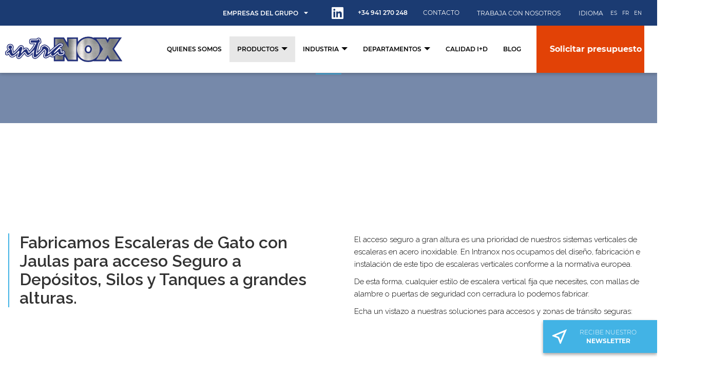

--- FILE ---
content_type: text/html; charset=UTF-8
request_url: https://www.intranox.com/escaleras-de-acero-inoxidable/escalera-de-gato
body_size: 81668
content:
<!DOCTYPE html>
<html  lang="es" dir="ltr" prefix="content: http://purl.org/rss/1.0/modules/content/  dc: http://purl.org/dc/terms/  foaf: http://xmlns.com/foaf/0.1/  og: http://ogp.me/ns#  rdfs: http://www.w3.org/2000/01/rdf-schema#  schema: http://schema.org/  sioc: http://rdfs.org/sioc/ns#  sioct: http://rdfs.org/sioc/types#  skos: http://www.w3.org/2004/02/skos/core#  xsd: http://www.w3.org/2001/XMLSchema# ">
  <head>
    <meta charset="utf-8" />
<link rel="canonical" href="https://www.intranox.com/escaleras-de-acero-inoxidable/escalera-de-gato" />
<meta name="robots" content="index, follow" />
<meta name="description" content="⚡ Producimos Escaleras de Gato Verticales a medida con Protección para accesos rápidos y seguros en instalaciones industriales" />
<meta property="og:site_name" content="Intranox" />
<meta property="og:type" content="website" />
<meta property="og:url" content="https://www.intranox.com/escaleras-de-acero-inoxidable/escalera-de-gato" />
<meta property="og:title" content="ESCALERA DE GATO" />
<meta property="og:description" content="Líderes en soluciones en acero inoxidable" />
<meta property="og:image" content="http://www.intranox.com/sites/intranox.com/themes/talleresruiz/intranox_imagen_default.jpg" />
<meta name="twitter:card" content="summary" />
<meta name="twitter:description" content="Líderes en soluciones en acero inoxidable" />
<meta name="twitter:title" content="Intranox" />
<meta name="Generator" content="Drupal 8 (https://www.drupal.org)" />
<meta name="MobileOptimized" content="width" />
<meta name="HandheldFriendly" content="true" />
<meta name="viewport" content="width=device-width, initial-scale=1.0" />
<link rel="alternate" hreflang="es" href="https://www.intranox.com/escaleras-de-acero-inoxidable/escalera-de-gato" />
<link rel="alternate" hreflang="fr" href="https://www.intranox.com/fr/escalliers-industriels-inox%20/%C3%A9chelles-fixes" />
<link rel="alternate" hreflang="en" href="https://www.intranox.com/en/stainless-steel-stairways/fixed-ladders" />
<link rel="shortcut icon" href="/favicon.ico" type="image/vnd.microsoft.icon" />
<link rel="delete-form" href="/taxonomy/term/136/delete" />
<link rel="edit-form" href="/taxonomy/term/136/edit" />
<link rel="drupal:content-translation-overview" href="/taxonomy/term/136/translations" />
<link rel="drupal:content-translation-add" href="/taxonomy/term/136/translations/add" />
<link rel="drupal:content-translation-edit" href="/taxonomy/term/136/translations/edit" />
<link rel="drupal:content-translation-delete" href="/taxonomy/term/136/translations/delete" />
<script>window.a2a_config=window.a2a_config||{};a2a_config.callbacks=[];a2a_config.overlays=[];a2a_config.templates={};</script>

    <title>★ Escaleras de Gato Fijas con Protección ★ | Intranox</title>
    <link rel="stylesheet" media="all" href="/core/modules/system/css/components/align.module.css?sxzr7v" />
<link rel="stylesheet" media="all" href="/core/modules/system/css/components/fieldgroup.module.css?sxzr7v" />
<link rel="stylesheet" media="all" href="/core/modules/system/css/components/container-inline.module.css?sxzr7v" />
<link rel="stylesheet" media="all" href="/core/modules/system/css/components/clearfix.module.css?sxzr7v" />
<link rel="stylesheet" media="all" href="/core/modules/system/css/components/details.module.css?sxzr7v" />
<link rel="stylesheet" media="all" href="/core/modules/system/css/components/hidden.module.css?sxzr7v" />
<link rel="stylesheet" media="all" href="/core/modules/system/css/components/item-list.module.css?sxzr7v" />
<link rel="stylesheet" media="all" href="/core/modules/system/css/components/js.module.css?sxzr7v" />
<link rel="stylesheet" media="all" href="/core/modules/system/css/components/nowrap.module.css?sxzr7v" />
<link rel="stylesheet" media="all" href="/core/modules/system/css/components/position-container.module.css?sxzr7v" />
<link rel="stylesheet" media="all" href="/core/modules/system/css/components/progress.module.css?sxzr7v" />
<link rel="stylesheet" media="all" href="/core/modules/system/css/components/reset-appearance.module.css?sxzr7v" />
<link rel="stylesheet" media="all" href="/core/modules/system/css/components/resize.module.css?sxzr7v" />
<link rel="stylesheet" media="all" href="/core/modules/system/css/components/sticky-header.module.css?sxzr7v" />
<link rel="stylesheet" media="all" href="/core/modules/system/css/components/system-status-counter.css?sxzr7v" />
<link rel="stylesheet" media="all" href="/core/modules/system/css/components/system-status-report-counters.css?sxzr7v" />
<link rel="stylesheet" media="all" href="/core/modules/system/css/components/system-status-report-general-info.css?sxzr7v" />
<link rel="stylesheet" media="all" href="/core/modules/system/css/components/tablesort.module.css?sxzr7v" />
<link rel="stylesheet" media="all" href="/core/modules/system/css/components/tree-child.module.css?sxzr7v" />
<link rel="stylesheet" media="all" href="/libraries/cookiesjsr/dist/cookiesjsr.min.css?sxzr7v" />
<link rel="stylesheet" media="all" href="/core/modules/views/css/views.module.css?sxzr7v" />
<link rel="stylesheet" media="all" href="/modules/webform/css/webform.form.css?sxzr7v" />
<link rel="stylesheet" media="all" href="/modules/webform/css/webform.element.details.toggle.css?sxzr7v" />
<link rel="stylesheet" media="all" href="/modules/webform/css/webform.element.message.css?sxzr7v" />
<link rel="stylesheet" media="all" href="/core/assets/vendor/jquery.ui/themes/base/core.css?sxzr7v" />
<link rel="stylesheet" media="all" href="/core/assets/vendor/jquery.ui/themes/base/datepicker.css?sxzr7v" />
<link rel="stylesheet" media="all" href="/modules/webform/css/webform.element.date.css?sxzr7v" />
<link rel="stylesheet" media="all" href="/modules/webform/css/webform.element.managed_file.css?sxzr7v" />
<link rel="stylesheet" media="all" href="/core/assets/vendor/jquery.ui/themes/base/tooltip.css?sxzr7v" />
<link rel="stylesheet" media="all" href="/modules/addtoany/css/addtoany.css?sxzr7v" />
<link rel="stylesheet" media="all" href="/modules/contrib/paragraphs/css/paragraphs.unpublished.css?sxzr7v" />
<link rel="stylesheet" media="all" href="/core/assets/vendor/jquery.ui/themes/base/theme.css?sxzr7v" />
<link rel="stylesheet" media="all" href="/libraries/bootstrap-languages/languages.css?sxzr7v" />
<link rel="stylesheet" media="all" href="/modules/contrib/bootstrap_languages/styles/bootstrap_languages.css?sxzr7v" />
<link rel="stylesheet" media="all" href="https://www.intranox.com/sites/intranox.com/themes/talleresruiz/bootstrap_cdn/bootstrap.css" />
<link rel="stylesheet" media="all" href="/themes/bootstrap/css/3.3.7/overrides.min.css?sxzr7v" />
<link rel="stylesheet" media="all" href="/sites/intranox.com/themes/talleresruiz/dewenir/libraries/owlCarousel/owl.carousel.min.css?sxzr7v" />
<link rel="stylesheet" media="all" href="/sites/intranox.com/themes/talleresruiz/dewenir/libraries/owlCarousel/owl.theme.default.min.css?sxzr7v" />
<link rel="stylesheet" media="all" href="/sites/intranox.com/themes/talleresruiz/dewenir/libraries/fonts/fontawesome/css/all.min.css?sxzr7v" />
<link rel="stylesheet" media="all" href="/sites/intranox.com/themes/talleresruiz/dewenir/libraries/fonts/montserrat.css?sxzr7v" />
<link rel="stylesheet" media="all" href="/sites/intranox.com/themes/talleresruiz/dewenir/libraries/fonts/material-icons.css?sxzr7v" />
<link rel="stylesheet" media="all" href="//fonts.googleapis.com/css?family=Material+Icons|Material+Icons+Outlined|Material+Icons+Two+Tone|Material+Icons+Round|Material+Icons+Sharp" />
<link rel="stylesheet" media="all" href="//fonts.googleapis.com/css2?family=Raleway:wght@300;400;500;600;700&amp;display=swap" />
<link rel="stylesheet" media="all" href="/sites/intranox.com/themes/talleresruiz/dewenir/libraries/leaflet/leaflet.css?sxzr7v" />
<link rel="stylesheet" media="all" href="/sites/intranox.com/themes/talleresruiz/dewenir/libraries/leaflet/MarkerCluster.css?sxzr7v" />
<link rel="stylesheet" media="all" href="/sites/intranox.com/themes/talleresruiz/dewenir/libraries/leaflet/MarkerCluster.Default.css?sxzr7v" />
<link rel="stylesheet" media="all" href="/sites/intranox.com/themes/talleresruiz/dewenir/libraries/colorbox/colorbox.css?sxzr7v" />
<link rel="stylesheet" media="all" href="/sites/intranox.com/themes/talleresruiz/dewenir/css/dewenir.css?sxzr7v" />
<link rel="stylesheet" media="all" href="/sites/intranox.com/themes/talleresruiz/dewenir/css/dewenir_v2.css?sxzr7v" />
<link rel="stylesheet" media="all" href="/sites/intranox.com/themes/talleresruiz/dewenir/css/dewenir_mobile.css?sxzr7v" />

    
<!--[if lte IE 8]>
<script src="/core/assets/vendor/html5shiv/html5shiv.min.js?v=3.7.3"></script>
<![endif]-->
<script src="/core/assets/vendor/modernizr/modernizr.min.js?v=3.3.1"></script>


    <!-- Global site tag (gtag.js) - Google Analytics -->
    <script async src="https://www.googletagmanager.com/gtag/js?id=UA-15815520-59"></script>
    <script>
      window.dataLayer = window.dataLayer || [];
      function gtag(){dataLayer.push(arguments);}
      gtag('js', new Date());
      gtag('config', 'UA-15815520-59');
    </script>

  </head>
  <body class="page-escaleras-de-acero-inoxidable page-escalera-de-gato path-taxonomy navbar-is-fixed-top has-glyphicons cssanimations">
    <h1 style="display: none;">ESCALERA DE GATO</h1>
    
      <div class="dialog-off-canvas-main-canvas" data-off-canvas-main-canvas>
    


			
		<header  class="navbar navbar-default navbar-fixed-top" id="navbar" role="banner">
			<div class="fila fila01">
				<div class="container">
					<div class="row">
                                                  <div class="region region-top-enlaces">
    
<div class="dropdown dropdownCorporativo">
  
  <a class="dropdown-toggle" data-toggle="dropdown" aria-haspopup="true" aria-expanded="false">
    Empresas del grupo<span class="material-icons">arrow_drop_down</span>
  </a>

  
      
      <div class="dropdown-menu" aria-labelledby="dropdownMenuCorporativo">
      <ul class="menu menu--empresas-del-grupo nav">
                                <li>
          <a href="http://www.ruizcm.com">Ruizcm</a>
                        </li>
                                <li>
          <a href="http://www.grupo-ruiz.com/">Grupo Ruiz</a>
                        </li>
                                <li>
          <a href="http://www.oresteo.com">Oresteo</a>
                        </li>
            </ul>
    </div>
  

  
</div>
<nav class="menu_talleresruiz" role="navigation" aria-labelledby="block-menuredessociales-2-menu" id="block-menuredessociales-2">
            
  <span  class="visually-hidden" id="block-menuredessociales-2-menu" class="titulo">Menú redes sociales</span>
  

        
      <ul class="menu menu--menu-redes-sociales nav">
                        <li>
        <a href="https://es-es.facebook.com/pages/biz/heating_ventilating_air_conditioning-logro%C3%B1o-26006/Intranox-SL-561425190628095/" class="facebook" target="_blank" title="Enlace a Facebook">Facebook</a>
                  </li>
                        <li>
        <a href="https://www.linkedin.com/company/intranox-soluciones-en-acero-inoxidable/" class="linkedin" target="_blank">LinkedIn</a>
                  </li>
        </ul>
  

  </nav>
<section id="block-toptext" class="block block-block-content block-block-content419f9af0-b95d-43fb-9129-4eaeaf5a7f40 clearfix">
  
    

      
            <div class="field field--name-body field--type-text-with-summary field--label-hidden field--item"><p><a href="tel:+34 941 270 248">+34 941 270 248</a></p></div>
      
  </section>
<nav class="menu_talleresruiz" role="navigation" aria-labelledby="block-contacto-2-menu" id="block-contacto-2">
            
  <span  class="visually-hidden" id="block-contacto-2-menu" class="titulo">Contacto</span>
  

        
      <ul class="menu menu--contacto nav">
                        <li>
        <a href="/contacto" data-drupal-link-system-path="node/620">Contacto</a>
                  </li>
                        <li>
        <a href="/trabaja-con-nosotros" data-drupal-link-system-path="node/615">Trabaja con nosotros</a>
                  </li>
        </ul>
  

  </nav>
<section id="block-topidioma" class="block block-block-content block-block-content41372987-ca65-4ea8-9b3b-d0ba5aa0a485 clearfix">
  
    

      
            <div class="field field--name-body field--type-text-with-summary field--label-hidden field--item"><p>IDIOMA</p></div>
      
  </section>
<section class="language-switcher-language-url all-dropdown-style block block-bootstrap-languages block-bootstrap-languageslanguage-interface clearfix" id="block-bootstraplanguageswitcher-2">

      <div class="links btn-group">
    <button class="btn btn-default btn-sm dropdown-toggle" type="button" data-toggle="dropdown" aria-expanded="false">
      es
            <span class="caret"></span>
    </button>
    <ul class="dropdown-menu" role="menu"><li class="idioma-es">
          <a href="/escaleras-de-acero-inoxidable/escalera-de-gato">
            <span lang="es">es</span>
          </a>
        </li><li class="idioma-fr">
          <a href="/fr/escalliers-industriels-inox%20/%C3%A9chelles-fixes">
            <span lang="fr">fr</span>
          </a>
        </li><li class="idioma-en">
          <a href="/en/stainless-steel-stairways/fixed-ladders">
            <span lang="en">en</span>
          </a>
        </li></ul>
  </div>
  </section>


  </div>

                              					</div>
				</div>
      </div>

      <div class="fila fila02">
				<div class="container">
					<div class="row">
                          						      <div class="region region-top-branding">
    <section id="block-talleresruiz-branding" class="branding_top_header block block-system block-system-branding-block clearfix">
  
    

  	<a href="/" title="Inicio" rel="home">	
					<img class="logo_no_movil" src="/sites/intranox.com/files/logo_intranox_v1.fw__0.png" alt="Inicio" longdesc="data:text/html;charset=utf-8;,%3C!DOCTYPE%20html%3E%3Chtml%3E%3Chead%3E%3Ctitle%3EDescription%20of%20the%20Logo%3C/title%3E%3C/head%3E%3Cbody%3E%3Cp%3Elogo%3C/body%3E%3C/html%3E">
		
					<span class="site_slogan">Líderes en soluciones en acero inoxidable</span>
			</a>
</section>

  </div>

                                      <div class="mobileToggled"><span class="material-icons icon" data-icon="menu"></span></div>

                                                  <div class="region region-top-iso">
    <nav role="navigation" >
          
      

              <ul class="menu nav navbar-nav">
                            <li>
        <a href="/quienes-somos" data-drupal-link-system-path="node/19">Quienes somos</a>
                  </li>
                        <li class="expanded dropdown active">
        <a href="" class="dropdown-toggle" data-toggle="dropdown">Productos <span class="caret"></span></a>
                                  <ul class="menu dropdown-menu">
                            <li class="expanded">
        <a href="/depositos-de-acero-inoxidable" data-drupal-link-system-path="taxonomy/term/121">Depósitos de acero inoxidable</a>
                                  <ul class="menu dropdown-menu">
                            <li>
        <a href="/depositos-de-acero-inoxidable/vino" data-drupal-link-system-path="taxonomy/term/165">Vino</a>
                  </li>
                        <li>
        <a href="/depositos-de-acero-inoxidable/aceite" data-drupal-link-system-path="taxonomy/term/166">Aceite</a>
                  </li>
                        <li>
        <a href="/depositos-de-acero-inoxidable/agua" data-drupal-link-system-path="taxonomy/term/167">Agua potable</a>
                  </li>
                        <li>
        <a href="/depositos-de-acero-inoxidable/siemprellenos" data-drupal-link-system-path="taxonomy/term/168">Siempre llenos</a>
                  </li>
                        <li>
        <a href="/depositos-de-acero-inoxidable/chocolate" data-drupal-link-system-path="taxonomy/term/170">Chocolate</a>
                  </li>
                        <li>
        <a href="/depositos-de-acero-inoxidable/zumo" data-drupal-link-system-path="taxonomy/term/171">Zumo</a>
                  </li>
                        <li>
        <a href="/depositos-de-acero-inoxidable/sidra" data-drupal-link-system-path="taxonomy/term/172">Sidra</a>
                  </li>
                        <li>
        <a href="/depositos-de-acero-inoxidable/agitador" data-drupal-link-system-path="taxonomy/term/173">Con agitador</a>
                  </li>
                        <li>
        <a href="/depositos-de-acero-inoxidable/compartimentados" data-drupal-link-system-path="taxonomy/term/179">Compartimentados</a>
                  </li>
                        <li>
        <a href="/depositos-de-acero-inoxidable/refrigerados" data-drupal-link-system-path="taxonomy/term/176">Refrigerados</a>
                  </li>
                        <li>
        <a href="/depositos-de-acero-inoxidable/isotermos" data-drupal-link-system-path="taxonomy/term/178">Isotermos</a>
                  </li>
                        <li>
        <a href="/depositos-de-acero-inoxidable/depositos-autovaciantes" data-drupal-link-system-path="taxonomy/term/177">Autovaciantes</a>
                  </li>
                        <li>
        <a href="/depositos-de-acero-inoxidable/deposito-reactor" data-drupal-link-system-path="taxonomy/term/174">Reactor</a>
                  </li>
        </ul>
  
            </li>
                        <li class="expanded">
        <a href="/tanques-de-almacenamiento" data-drupal-link-system-path="taxonomy/term/122">Tanques de almacenamiento</a>
                                  <ul class="menu dropdown-menu">
                            <li>
        <a href="/tanques-de-almacenamiento/tanques-de-leche" data-drupal-link-system-path="taxonomy/term/146">Leche</a>
                  </li>
                        <li>
        <a href="/tanques-de-almacenamiento/tanques-de-fermentacion" data-drupal-link-system-path="taxonomy/term/154">Fermentación</a>
                  </li>
                        <li>
        <a href="/tanques-de-almacenamiento/tanques-de-almacenamiento-de-productos-farmaceuticos" data-drupal-link-system-path="taxonomy/term/150">Productos farmaceuticos</a>
                  </li>
                        <li>
        <a href="/tanques-de-almacenamiento/tanques-de-almacenamiento-de-productos-quimicos" data-drupal-link-system-path="taxonomy/term/149">Productos quimicos</a>
                  </li>
                        <li>
        <a href="/tanques-de-almacenamiento/tanques-atmosfericos" data-drupal-link-system-path="taxonomy/term/148">Atmosfericos</a>
                  </li>
                        <li>
        <a href="/tanques-de-almacenamiento/tanque-decantador" data-drupal-link-system-path="taxonomy/term/155">Decantador</a>
                  </li>
                        <li>
        <a href="/tanques-de-almacenamiento/tanques-cip-sistema-de-limpieza-cip" data-drupal-link-system-path="taxonomy/term/152">CIP / Limpieza CIP</a>
                  </li>
                        <li>
        <a href="/tanques-de-almacenamiento/tanques-de-balance" data-drupal-link-system-path="taxonomy/term/153">Balance</a>
                  </li>
                        <li>
        <a href="/tanques-de-almacenamiento/tanques-de-mezcla" data-drupal-link-system-path="taxonomy/term/151">Mezcla</a>
                  </li>
        </ul>
  
            </li>
                        <li class="expanded">
        <a href="/silos-metalicos" data-drupal-link-system-path="taxonomy/term/123">Silos metálicos</a>
                                  <ul class="menu dropdown-menu">
                            <li>
        <a href="/silos-metalicos/silos-de-azucar" data-drupal-link-system-path="taxonomy/term/127">Azucar</a>
                  </li>
                        <li>
        <a href="/silos-metalicos/silos-de-harina" data-drupal-link-system-path="taxonomy/term/128">Harina</a>
                  </li>
                        <li>
        <a href="/silos-metalicos/silos-para-graznas-plasticas-y-granulados" data-drupal-link-system-path="taxonomy/term/130">Graznas plásticas y granulados</a>
                  </li>
                        <li>
        <a href="/silos-metalicos/silos-de-cafe" data-drupal-link-system-path="taxonomy/term/135">Cafe</a>
                  </li>
                        <li>
        <a href="/silos-metalicos/silos-verticales" data-drupal-link-system-path="taxonomy/term/129">Verticales</a>
                  </li>
                        <li>
        <a href="/silos-metalicos/silos-horizontales" data-drupal-link-system-path="taxonomy/term/133">Horizontales</a>
                  </li>
        </ul>
  
            </li>
                        <li>
        <a href="/pasarelas-de-acero-inoxidable" data-drupal-link-system-path="taxonomy/term/124">Pasarelas de acero inoxidable</a>
                  </li>
                        <li class="expanded active">
        <a href="/escaleras-de-acero-inoxidable" data-drupal-link-system-path="taxonomy/term/126">Escaleras de acero inoxidable</a>
                                  <ul class="menu dropdown-menu">
                            <li class="active">
        <a href="/escaleras-de-acero-inoxidable/escalera-de-gato" data-drupal-link-system-path="taxonomy/term/136" class="is-active">Gato</a>
                  </li>
                        <li>
        <a href="/escaleras-de-acero-inoxidable/escalera-con-plataforma" data-drupal-link-system-path="taxonomy/term/137">Plataforma</a>
                  </li>
                        <li>
        <a href="/escaleras-de-acero-inoxidable/escalera-movil" data-drupal-link-system-path="taxonomy/term/140">Movil</a>
                  </li>
                        <li>
        <a href="/escaleras-de-acero-inoxidable/escalera-de-caracol" data-drupal-link-system-path="taxonomy/term/139">Caracol</a>
                  </li>
        </ul>
  
            </li>
                        <li>
        <a href="http://www.ruizcm.com/">Estructuras metálicas</a>
                  </li>
        </ul>
  
            </li>
                        <li class="expanded dropdown">
        <a href="" class="dropdown-toggle" data-toggle="dropdown">Industria <span class="caret"></span></a>
                                  <ul class="menu dropdown-menu">
                            <li>
        <a href="/industria/alimentacion" data-drupal-link-system-path="taxonomy/term/95">Alimentación</a>
                  </li>
                        <li>
        <a href="/industria/plasticos-productos-en-polvo-y-granulados" data-drupal-link-system-path="node/294">Plásticos, áridos y pulverulentos</a>
                  </li>
                        <li>
        <a href="/industria/quimica-y-farmaceutica" data-drupal-link-system-path="node/295">Química y farmacia</a>
                  </li>
        </ul>
  
            </li>
                        <li class="expanded dropdown">
        <a href="" class="dropdown-toggle" data-toggle="dropdown">Departamentos <span class="caret"></span></a>
                                  <ul class="menu dropdown-menu">
                            <li>
        <a href="/departamento-de-oficina-tecnica" data-drupal-link-system-path="node/282">Departamento de Oficina Técnica</a>
                  </li>
                        <li>
        <a href="/departamento-de-fabricacion" data-drupal-link-system-path="node/283">Departamento de Fabricación</a>
                  </li>
                        <li>
        <a href="/departamento-de-montaje" data-drupal-link-system-path="node/284">Departamento de Montaje</a>
                  </li>
                        <li>
        <a href="/departamento-de-logistica" data-drupal-link-system-path="node/613">Departamento de Logística</a>
                  </li>
                        <li>
        <a href="/departamento-de-marketing-comercial" data-drupal-link-system-path="node/285">Departamento de Márketing/Comercial</a>
                  </li>
        </ul>
  
            </li>
                        <li>
        <a href="/calidad" data-drupal-link-system-path="node/27">Calidad  I+D</a>
                  </li>
                        <li>
        <a href="/blog" data-drupal-link-system-path="blog">Blog</a>
                  </li>
        </ul>
  


  </nav>
<section id="block-textslide" class="block block-block-content block-block-content1222f3e9-f58b-4cd2-ab33-2c067521f81a clearfix">
  
    

      
            <div class="field field--name-body field--type-text-with-summary field--label-hidden field--item"><ul class="buttons sf-menu" data-user-set-ocm="off"><li class="nectar-header-text-content-wrap">
	<div class="nectar-header-text-content">
	<div>
	<div class="title">
	<div class="content"><a href="/solicitar-presupuesto">Solicitar presupuesto</a><a href="/solicitar-presupuesto">Solicitar presupuesto</a><a href="/solicitar-presupuesto">Solicitar presupuesto</a><a href="//solicitar-presupuesto">Solicitar presupuesto</a> <a href="/solicitar-presupuesto">Solicitar presupuesto</a> <a href="/solicitar-presupuesto">Solicitar presupuesto</a><a href="/solicitar-presupuesto">Solicitar presupuesto</a><a href="/solicitar-presupuesto">Solicitar presupuesto</a><a href="/solicitar-presupuesto">Solicitar presupuesto</a><a href="/solicitar-presupuesto">Solicitar presupuesto</a><a href="/solicitar-presupuesto">Solicitar presupuesto</a><a href="/solicitar-presupuesto">Solicitar presupuesto</a><a href="/solicitar-presupuesto">Solicitar presupuesto</a></div>
	</div>
	</div>
	</div>
	</li>
</ul></div>
      
  </section>

  </div>

                              
					</div>
				</div>
      </div>

			<div class="fila fila03">
				<div class="container">
					<div class="row">
						<div class="navbar-header">
                              							      <div class="region region-navigation">
    <nav role="navigation" >
          
      

              <ul class="menu nav navbar-nav">
                            <li>
        <a href="/quienes-somos" data-drupal-link-system-path="node/19">Quienes somos</a>
                  </li>
                        <li class="expanded dropdown active">
        <a href="" class="dropdown-toggle" data-toggle="dropdown">Productos <span class="caret"></span></a>
                                  <ul class="menu dropdown-menu">
                            <li class="expanded">
        <a href="/depositos-de-acero-inoxidable" data-drupal-link-system-path="taxonomy/term/121">Depósitos de acero inoxidable</a>
                                  <ul class="menu dropdown-menu">
                            <li>
        <a href="/depositos-de-acero-inoxidable/vino" data-drupal-link-system-path="taxonomy/term/165">Vino</a>
                  </li>
                        <li>
        <a href="/depositos-de-acero-inoxidable/aceite" data-drupal-link-system-path="taxonomy/term/166">Aceite</a>
                  </li>
                        <li>
        <a href="/depositos-de-acero-inoxidable/agua" data-drupal-link-system-path="taxonomy/term/167">Agua potable</a>
                  </li>
                        <li>
        <a href="/depositos-de-acero-inoxidable/siemprellenos" data-drupal-link-system-path="taxonomy/term/168">Siempre llenos</a>
                  </li>
                        <li>
        <a href="/depositos-de-acero-inoxidable/chocolate" data-drupal-link-system-path="taxonomy/term/170">Chocolate</a>
                  </li>
                        <li>
        <a href="/depositos-de-acero-inoxidable/zumo" data-drupal-link-system-path="taxonomy/term/171">Zumo</a>
                  </li>
                        <li>
        <a href="/depositos-de-acero-inoxidable/sidra" data-drupal-link-system-path="taxonomy/term/172">Sidra</a>
                  </li>
                        <li>
        <a href="/depositos-de-acero-inoxidable/agitador" data-drupal-link-system-path="taxonomy/term/173">Con agitador</a>
                  </li>
                        <li>
        <a href="/depositos-de-acero-inoxidable/compartimentados" data-drupal-link-system-path="taxonomy/term/179">Compartimentados</a>
                  </li>
                        <li>
        <a href="/depositos-de-acero-inoxidable/refrigerados" data-drupal-link-system-path="taxonomy/term/176">Refrigerados</a>
                  </li>
                        <li>
        <a href="/depositos-de-acero-inoxidable/isotermos" data-drupal-link-system-path="taxonomy/term/178">Isotermos</a>
                  </li>
                        <li>
        <a href="/depositos-de-acero-inoxidable/depositos-autovaciantes" data-drupal-link-system-path="taxonomy/term/177">Autovaciantes</a>
                  </li>
                        <li>
        <a href="/depositos-de-acero-inoxidable/deposito-reactor" data-drupal-link-system-path="taxonomy/term/174">Reactor</a>
                  </li>
        </ul>
  
            </li>
                        <li class="expanded">
        <a href="/tanques-de-almacenamiento" data-drupal-link-system-path="taxonomy/term/122">Tanques de almacenamiento</a>
                                  <ul class="menu dropdown-menu">
                            <li>
        <a href="/tanques-de-almacenamiento/tanques-de-leche" data-drupal-link-system-path="taxonomy/term/146">Leche</a>
                  </li>
                        <li>
        <a href="/tanques-de-almacenamiento/tanques-de-fermentacion" data-drupal-link-system-path="taxonomy/term/154">Fermentación</a>
                  </li>
                        <li>
        <a href="/tanques-de-almacenamiento/tanques-de-almacenamiento-de-productos-farmaceuticos" data-drupal-link-system-path="taxonomy/term/150">Productos farmaceuticos</a>
                  </li>
                        <li>
        <a href="/tanques-de-almacenamiento/tanques-de-almacenamiento-de-productos-quimicos" data-drupal-link-system-path="taxonomy/term/149">Productos quimicos</a>
                  </li>
                        <li>
        <a href="/tanques-de-almacenamiento/tanques-atmosfericos" data-drupal-link-system-path="taxonomy/term/148">Atmosfericos</a>
                  </li>
                        <li>
        <a href="/tanques-de-almacenamiento/tanque-decantador" data-drupal-link-system-path="taxonomy/term/155">Decantador</a>
                  </li>
                        <li>
        <a href="/tanques-de-almacenamiento/tanques-cip-sistema-de-limpieza-cip" data-drupal-link-system-path="taxonomy/term/152">CIP / Limpieza CIP</a>
                  </li>
                        <li>
        <a href="/tanques-de-almacenamiento/tanques-de-balance" data-drupal-link-system-path="taxonomy/term/153">Balance</a>
                  </li>
                        <li>
        <a href="/tanques-de-almacenamiento/tanques-de-mezcla" data-drupal-link-system-path="taxonomy/term/151">Mezcla</a>
                  </li>
        </ul>
  
            </li>
                        <li class="expanded">
        <a href="/silos-metalicos" data-drupal-link-system-path="taxonomy/term/123">Silos metálicos</a>
                                  <ul class="menu dropdown-menu">
                            <li>
        <a href="/silos-metalicos/silos-de-azucar" data-drupal-link-system-path="taxonomy/term/127">Azucar</a>
                  </li>
                        <li>
        <a href="/silos-metalicos/silos-de-harina" data-drupal-link-system-path="taxonomy/term/128">Harina</a>
                  </li>
                        <li>
        <a href="/silos-metalicos/silos-para-graznas-plasticas-y-granulados" data-drupal-link-system-path="taxonomy/term/130">Graznas plásticas y granulados</a>
                  </li>
                        <li>
        <a href="/silos-metalicos/silos-de-cafe" data-drupal-link-system-path="taxonomy/term/135">Cafe</a>
                  </li>
                        <li>
        <a href="/silos-metalicos/silos-verticales" data-drupal-link-system-path="taxonomy/term/129">Verticales</a>
                  </li>
                        <li>
        <a href="/silos-metalicos/silos-horizontales" data-drupal-link-system-path="taxonomy/term/133">Horizontales</a>
                  </li>
        </ul>
  
            </li>
                        <li>
        <a href="/pasarelas-de-acero-inoxidable" data-drupal-link-system-path="taxonomy/term/124">Pasarelas de acero inoxidable</a>
                  </li>
                        <li class="expanded active">
        <a href="/escaleras-de-acero-inoxidable" data-drupal-link-system-path="taxonomy/term/126">Escaleras de acero inoxidable</a>
                                  <ul class="menu dropdown-menu">
                            <li class="active">
        <a href="/escaleras-de-acero-inoxidable/escalera-de-gato" data-drupal-link-system-path="taxonomy/term/136" class="is-active">Gato</a>
                  </li>
                        <li>
        <a href="/escaleras-de-acero-inoxidable/escalera-con-plataforma" data-drupal-link-system-path="taxonomy/term/137">Plataforma</a>
                  </li>
                        <li>
        <a href="/escaleras-de-acero-inoxidable/escalera-movil" data-drupal-link-system-path="taxonomy/term/140">Movil</a>
                  </li>
                        <li>
        <a href="/escaleras-de-acero-inoxidable/escalera-de-caracol" data-drupal-link-system-path="taxonomy/term/139">Caracol</a>
                  </li>
        </ul>
  
            </li>
                        <li>
        <a href="http://www.ruizcm.com/">Estructuras metálicas</a>
                  </li>
        </ul>
  
            </li>
                        <li class="expanded dropdown">
        <a href="" class="dropdown-toggle" data-toggle="dropdown">Industria <span class="caret"></span></a>
                                  <ul class="menu dropdown-menu">
                            <li>
        <a href="/industria/alimentacion" data-drupal-link-system-path="taxonomy/term/95">Alimentación</a>
                  </li>
                        <li>
        <a href="/industria/plasticos-productos-en-polvo-y-granulados" data-drupal-link-system-path="node/294">Plásticos, áridos y pulverulentos</a>
                  </li>
                        <li>
        <a href="/industria/quimica-y-farmaceutica" data-drupal-link-system-path="node/295">Química y farmacia</a>
                  </li>
        </ul>
  
            </li>
                        <li class="expanded dropdown">
        <a href="" class="dropdown-toggle" data-toggle="dropdown">Departamentos <span class="caret"></span></a>
                                  <ul class="menu dropdown-menu">
                            <li>
        <a href="/departamento-de-oficina-tecnica" data-drupal-link-system-path="node/282">Departamento de Oficina Técnica</a>
                  </li>
                        <li>
        <a href="/departamento-de-fabricacion" data-drupal-link-system-path="node/283">Departamento de Fabricación</a>
                  </li>
                        <li>
        <a href="/departamento-de-montaje" data-drupal-link-system-path="node/284">Departamento de Montaje</a>
                  </li>
                        <li>
        <a href="/departamento-de-logistica" data-drupal-link-system-path="node/613">Departamento de Logística</a>
                  </li>
                        <li>
        <a href="/departamento-de-marketing-comercial" data-drupal-link-system-path="node/285">Departamento de Márketing/Comercial</a>
                  </li>
        </ul>
  
            </li>
                        <li>
        <a href="/calidad" data-drupal-link-system-path="node/27">Calidad  I+D</a>
                  </li>
                        <li>
        <a href="/blog" data-drupal-link-system-path="blog">Blog</a>
                  </li>
        </ul>
  


  </nav>

  </div>

                              
                <div class="region region-top-enlaces">
    
<div class="dropdown dropdownCorporativo">
  
  <a class="dropdown-toggle" data-toggle="dropdown" aria-haspopup="true" aria-expanded="false">
    Empresas del grupo<span class="material-icons">arrow_drop_down</span>
  </a>

  
      
      <div class="dropdown-menu" aria-labelledby="dropdownMenuCorporativo">
      <ul class="menu menu--empresas-del-grupo nav">
                                <li>
          <a href="http://www.ruizcm.com">Ruizcm</a>
                        </li>
                                <li>
          <a href="http://www.grupo-ruiz.com/">Grupo Ruiz</a>
                        </li>
                                <li>
          <a href="http://www.oresteo.com">Oresteo</a>
                        </li>
            </ul>
    </div>
  

  
</div>
<nav class="menu_talleresruiz" role="navigation" aria-labelledby="block-menuredessociales-2-menu" id="block-menuredessociales-2">
            
  <span  class="visually-hidden" id="block-menuredessociales-2-menu" class="titulo">Menú redes sociales</span>
  

        
      <ul class="menu menu--menu-redes-sociales nav">
                        <li>
        <a href="https://es-es.facebook.com/pages/biz/heating_ventilating_air_conditioning-logro%C3%B1o-26006/Intranox-SL-561425190628095/" class="facebook" target="_blank" title="Enlace a Facebook">Facebook</a>
                  </li>
                        <li>
        <a href="https://www.linkedin.com/company/intranox-soluciones-en-acero-inoxidable/" class="linkedin" target="_blank">LinkedIn</a>
                  </li>
        </ul>
  

  </nav>
<section id="block-toptext" class="block block-block-content block-block-content419f9af0-b95d-43fb-9129-4eaeaf5a7f40 clearfix">
  
    

      
            <div class="field field--name-body field--type-text-with-summary field--label-hidden field--item"><p><a href="tel:+34 941 270 248">+34 941 270 248</a></p></div>
      
  </section>
<nav class="menu_talleresruiz" role="navigation" aria-labelledby="block-contacto-2-menu" id="block-contacto-2">
            
  <span  class="visually-hidden" id="block-contacto-2-menu" class="titulo">Contacto</span>
  

        
      <ul class="menu menu--contacto nav">
                        <li>
        <a href="/contacto" data-drupal-link-system-path="node/620">Contacto</a>
                  </li>
                        <li>
        <a href="/trabaja-con-nosotros" data-drupal-link-system-path="node/615">Trabaja con nosotros</a>
                  </li>
        </ul>
  

  </nav>
<section id="block-topidioma" class="block block-block-content block-block-content41372987-ca65-4ea8-9b3b-d0ba5aa0a485 clearfix">
  
    

      
            <div class="field field--name-body field--type-text-with-summary field--label-hidden field--item"><p>IDIOMA</p></div>
      
  </section>
<section class="language-switcher-language-url all-dropdown-style block block-bootstrap-languages block-bootstrap-languageslanguage-interface clearfix" id="block-bootstraplanguageswitcher-2">

      <div class="links btn-group">
    <button class="btn btn-default btn-sm dropdown-toggle" type="button" data-toggle="dropdown" aria-expanded="false">
      es
            <span class="caret"></span>
    </button>
    <ul class="dropdown-menu" role="menu"><li class="idioma-es">
          <a href="/escaleras-de-acero-inoxidable/escalera-de-gato">
            <span lang="es">es</span>
          </a>
        </li><li class="idioma-fr">
          <a href="/fr/escalliers-industriels-inox%20/%C3%A9chelles-fixes">
            <span lang="fr">fr</span>
          </a>
        </li><li class="idioma-en">
          <a href="/en/stainless-steel-stairways/fixed-ladders">
            <span lang="en">en</span>
          </a>
        </li></ul>
  </div>
  </section>


  </div>


                              							      <div class="region region-navigation-language">
    <nav class="menu_talleresruiz" role="navigation" aria-labelledby="block-menuredessociales-menu" id="block-menuredessociales">
            
  <span  class="visually-hidden" id="block-menuredessociales-menu" class="titulo">Menú redes sociales</span>
  

        
      <ul class="menu menu--menu-redes-sociales nav">
                        <li>
        <a href="https://es-es.facebook.com/pages/biz/heating_ventilating_air_conditioning-logro%C3%B1o-26006/Intranox-SL-561425190628095/" class="facebook" target="_blank" title="Enlace a Facebook">Facebook</a>
                  </li>
                        <li>
        <a href="https://www.linkedin.com/company/intranox-soluciones-en-acero-inoxidable/" class="linkedin" target="_blank">LinkedIn</a>
                  </li>
        </ul>
  

  </nav>
<section class="language-switcher-language-url all-dropdown-style selector_idioma_top_header block block-bootstrap-languages block-bootstrap-languageslanguage-interface clearfix" id="block-bootstraplanguageswitcher">

      <div class="links btn-group">
    <button class="btn btn-default btn-sm dropdown-toggle" type="button" data-toggle="dropdown" aria-expanded="false">
      es
            <span class="caret"></span>
    </button>
    <ul class="dropdown-menu" role="menu"><li class="idioma-es">
          <a href="/escaleras-de-acero-inoxidable/escalera-de-gato">
            <span lang="es">es</span>
          </a>
        </li><li class="idioma-fr">
          <a href="/fr/escalliers-industriels-inox%20/%C3%A9chelles-fixes">
            <span lang="fr">fr</span>
          </a>
        </li><li class="idioma-en">
          <a href="/en/stainless-steel-stairways/fixed-ladders">
            <span lang="en">en</span>
          </a>
        </li></ul>
  </div>
  </section>


  </div>

                              
						</div>
					</div>
				</div>
      </div>
		</header>

	

			<div class="section_before_outer_content">
			  <div class="region region-before-outer-content">
    <section class="views-element-container block block-views block-views-blockcabecera-productos-block-1 clearfix" id="block-views-block-cabecera-productos-block-1">
  
    

      
<div   class="form-group"><div class="view view-cabecera-productos view-id-cabecera_productos view-display-id-block_1 js-view-dom-id-5becde60dd220498141225d3b99a37ee061f0124c81e38b9192faeb1c526b1c6">
  
    
      
      <div class="view-content">
          <div class="cabecera-fondo slider-small even">
    <div class="container"><span class="titulo-pagina">ESCALERA DE GATO</span></div>
  </div>

    </div>
  
          </div>
</div>

  </section>

  </div>

		</div>
	

  <div role="main" class="main-container container js-quickedit-main-content container">
    <div class="row">

	  
	        
	  
    
    
	        
      
      
      
      
      <section class="col-sm-12">

                
                                      
                  
                            <div class="region region-content">
      
<div  class="views-element-container"  class="views-element-container form-group"><div class="view-categorias-productos view view-taxonomy-term view-id-taxonomy_term view-display-id-taxonomias js-view-dom-id-ee685b42f207fe188214a34a972836d9f0580cbe017dfa8301c666e0ad7b68b3">
  
    
      <div class="view-header">
      <div class="view view-descripcion-taxonomia view-id-descripcion_taxonomia view-display-id-block_1 js-view-dom-id-7dd14cf7263fe3a7705ceee9c9212575bdd35d97d26bc4651eb2d9f959721eb0">
  
    
      
      <div class="view-content">
          <div class="views-row even">
    
<div about="/escaleras-de-acero-inoxidable/escalera-de-gato">
  
    
  <div class="contenido_cluster">
    
      <div class="field field--name-field-paragraphs field--type-entity-reference-revisions field--label-hidden field--items">
              <div class="field--item">  <div class="paragraph paragraph--type--_-columnas-70-30 paragraph--view-mode--default">
          
            <div class="field field--name-field-columna-1 field--type-text-long field--label-hidden field--item"><p>Fabricamos Escaleras de Gato con Jaulas para acceso Seguro a Depósitos, Silos y Tanques a grandes alturas.</p></div>
      
            <div class="field field--name-field-columna-2 field--type-text-long field--label-hidden field--item"><p>El acceso seguro a gran altura es una prioridad de nuestros sistemas verticales de escaleras en acero inoxidable. En Intranox nos ocupamos del diseño, fabricación e instalación de este tipo de escaleras verticales conforme a la normativa europea.</p>

<p>De esta forma, cualquier estilo de escalera vertical fija que necesites, con mallas de alambre o puertas de seguridad con cerradura lo podemos fabricar.</p>

<p>Echa un vistazo a nuestras soluciones para accesos y zonas de tránsito seguras:</p></div>
      
      </div>
</div>
              <div class="field--item">  <div class="paragraph paragraph--type--imagenes paragraph--view-mode--default">
          
            <div class="field field--name-field-texto field--type-text-with-summary field--label-hidden field--item"><h2>Ejemplos de Escaleras de Gato de Intranox</h2></div>
      
      <div class="field field--name-field-imagen field--type-image field--label-hidden field--items">
              <div class="field--item"><a href="https://www.intranox.com/sites/intranox.com/files/2020-07/escalera-de-gato.png" title="escalera de gato" data-colorbox-gallery="gallery-imagenes-105-0Tw5-hhIgVc" class="colorbox" data-cbox-img-attrs="{&quot;alt&quot;:&quot;escalera de gato&quot;}"><img src="/sites/intranox.com/files/2020-07/escalera-de-gato.png" width="801" height="534" alt="escalera de gato" typeof="foaf:Image" longdesc="data:text/html;charset=utf-8;,%3C!DOCTYPE%20html%3E%3Chtml%3E%3Chead%3E%3Ctitle%3EDescription%20of%20the%20Logo%3C/title%3E%3C/head%3E%3Cbody%3E%3Cp%3Eimagen%3C/body%3E%3C/html%3E" />
</a>
</div>
              <div class="field--item"><a href="https://www.intranox.com/sites/intranox.com/files/2020-07/escalera%20de%20gato%20y%20silos%20granza.JPG" title="escalera de gato y silos granza" data-colorbox-gallery="gallery-imagenes-105-0Tw5-hhIgVc" class="colorbox" data-cbox-img-attrs="{&quot;alt&quot;:&quot;escalera de gato y silos granza&quot;}"><img src="/sites/intranox.com/files/2020-07/escalera%20de%20gato%20y%20silos%20granza.JPG" width="960" height="1280" alt="escalera de gato y silos granza" typeof="foaf:Image" longdesc="data:text/html;charset=utf-8;,%3C!DOCTYPE%20html%3E%3Chtml%3E%3Chead%3E%3Ctitle%3EDescription%20of%20the%20Logo%3C/title%3E%3C/head%3E%3Cbody%3E%3Cp%3Eimagen%3C/body%3E%3C/html%3E" />
</a>
</div>
          </div>
  
      </div>
</div>
              <div class="field--item">  <div class="paragraph paragraph--type--_-columna paragraph--view-mode--default">
          
            <div class="field field--name-field-columna-1 field--type-text-long field--label-hidden field--item"><h2>Características y Especificaciones Técnicas</h2></div>
      
      </div>
</div>
              <div class="field--item">  <div class="paragraph paragraph--type--_-columnas paragraph--view-mode--default">
          
            <div class="field field--name-field-columna-1 field--type-text-long field--label-hidden field--item"><p>A continuación, te detallamos los componentes principales de nuestras escaleras verticales fijas o de gato:</p>

<ul><li>Material de tramos, peldaños, travesaños, rieles y pasamanos de acero inoxidable 304 o 316.</li>
	<li>Jaulas de protección Crinolina en acero inoxidable de dimensiones a medida</li>
	<li>Terminales de salida y descenso a elegir en función de las necesidades indicadas.</li>
	<li>Soportes a pared y anclajes a pared fijos o regulables sujetos mediante soldadura o remaches.</li>
	<li>Escaleras con ganchos, telescópicas o fijos.</li>
	<li>Anchura útil peldaño: 400 mm </li>
	<li>Anchura total escalera: 450 mm</li>
</ul></div>
      
            <div class="field field--name-field-columna-2 field--type-text-long field--label-hidden field--item"><ul><li>Distancia entre peldaños: 300 mm</li>
	<li>Distancia máxima entre arcos: 1000 mm </li>
	<li>Distancia máxima entre escuadras de fijación: 2000 mm </li>
	<li>ALTURA SALIDA: 1680 mm desde el último peldaño</li>
	<li>Plataformas intermedias de acero inoxidable para alturas superior a 10 metros</li>
	<li>Alta resistencia de materiales a la corrosión y agentes externos.</li>
	<li>10 años de garantía.</li>
	<li>Puertas anti-intrusión opcionales. </li>
	<li>Salidas laterales.</li>
</ul><p>Todas nuestras escleras están pensadas para el uso intensivo de las mismas en los ambientes de trabajo industrial más exigentes y cumplen de forma estricta con la normativa europea.</p></div>
      
      </div>
</div>
              <div class="field--item">  <div class="paragraph paragraph--type--_-columna paragraph--view-mode--default">
          
            <div class="field field--name-field-columna-1 field--type-text-long field--label-hidden field--item"><h2>Qué es un Escalera de Gato o Escalera Vertical Fija</h2>

<p>Las escaleras verticales fijas o escaleras tipo gato, son un tipo de escaleras muy empeladas en accesos industriales de altura de entre 3 metros y 60 metros. Están particularmente indicadas para el acceso a partes superiores de edificios industriales, techos de casas, silos, instalaciones de aspiración, maquinaria y donde quiera que sea necesario realizar inspecciones periódicas con total seguridad.</p>

<p>Tienen la ventaja de ocupar muy poco espacio y ser un sistema de acceso asequible, duradero y muy seguro de operar.</p>

<p>Por eso son la solución dominante en todo tipo de sistemas de almacenamiento en altura.</p>

<h2>Ventajas de las Escaleras Verticales Fijas de Intranox</h2>

<p>Todas nuestras escaleras fijas tienen la gran ventaja de estar fabricadas en acero inoxidable de grado alimentario lo que las hace aptas para instalaciones de producción alimentaria, química o farmacéutica.</p>

<p>Además, este material le confiere una gran resistencia y durabilidad a largo plazo lo que aumenta la vida útil de las mismas y la seguridad.</p>

<p>Otra de las grandes ventajas de nuestras escaleras de gato es lo fácil que resultan de instalar, el poco mantenimiento que requieren y la gran sensación de seguridad que proporcionan a los operarios en cualquier planta gracias a los sistemas de sujeción, las crinolinas de protección dorsal.</p>

<p>Resultando especialmente útiles en zonas de difícil acceso y espacios confinados con pendiente 100% vertical.</p>

<h2>Escaleras Industriales Verticales de fácil instalación</h2></div>
      
      </div>
</div>
              <div class="field--item">  <div class="paragraph paragraph--type--_-columnas paragraph--view-mode--default">
          
            <div class="field field--name-field-columna-1 field--type-text-long field--label-hidden field--item"><p>Llevamos 30 años construyendo depósitos de acero inoxidable de grandes dimensiones. Esto nos ha obligado a desarrollar un instinto innato para la elaboración de accesos seguros para todo tipo de silos, tanques o depósitos industriales.</p>

<p>Dentro de nuestras soluciones de acceso, las escaleras tipo gato con protecciones dorsales son las escaleras verticales con mayor demanda entre nuestros clientes por ser las que aportan una mejor relación seguridad / coste.</p>

<p>Por eso podemos decir que somos especialistas en este tipo de accesos.</p>

<p>Dado que no hemos parado de fabricar e instalar este tipo de escaleras para facilitar un acceso seguro a los depósitos de nuestros clientes podemos presumir de disponer del mejor porfolio de escaleras verticales con jaulas de seguridad a medida del pais.</p></div>
      
            <div class="field field--name-field-columna-2 field--type-text-long field--label-hidden field--item"><p>Proporcionamos un método de diseño asegurado para cumplir con cualquier requisito normativo y técnico que garantiza el acceso seguro a tus operarios en cualquier circunstancia.</p>

<p>Gracias al acero inoxidable y nuestro equipo de ingenieros. somos capaces de ofrecer productos de calidad superior.</p>

<p>Son muchos los clientes que han depositado su confianza en INTRANOX para adquirir su <strong>Escalera de Gato</strong>.</p>

<p>Si buscas más información sobre como podemos ayudarte contacto con nosotros a través del formulario o llamándonos hoy al 724-962-1100.</p></div>
      
      </div>
</div>
          </div>
  
  </div>
</div>

  </div>

    </div>
  
      
          </div>

    </div>
      
  
      
          </div>
</div>


  </div>

              </section>

                              <aside class="col-sm-3" role="complementary">
            
          </aside>
              
	        
    </div>
  </div>



      <span class="togglePanelLateralContacto"><span class="material-icons">headset_mic</span>Contacta con nosotros</span>
    <div class="panelLateral panelLateralContacto">
      <div class="header">
        <span class="literal">Contacta con nosotros</span>
        <span class="close">x</span>
      </div>

      <div class="body">
          <div class="region region-contacto-lateral">
    <section id="block-contacto" class="panelLateralHeader block block_cabecera block-block-content block-block-contentb5333417-ad6f-4201-9ced-85b0b54956a0 clearfix">
  
    

      
            <div class="field field--name-body field--type-text-with-summary field--label-hidden field--item"><p>Nuestro equipo de Atención al Cliente está a su disposición de Lunes a Viernes de 7:15 a 13:00 y de 15:00 a 17:30 para resolver cualquier duda o consulta que pueda tener.</p>

<ul><li>Oficina Comercial de Logroño: <a href="tel:941 27 02 48">941 27 02 48</a></li>
</ul><p>También puede enviarnos su consulta a través de este formulario.</p>

<p>Para poder ofrecerle un presupuesto más detallado y adaptado a sus necesidades, le agradeceríamos que complete los siguientes campos con la mayor información posible:</p></div>
      
  </section>

<section id="block-webform" class="block block-webform block-webform-block clearfix">
  
       <h2 class="block-title">Webform</h2>
    

      <form class="webform-submission-form webform-submission-add-form webform-submission-contact-form webform-submission-contact-add-form webform-submission-contact-taxonomy_term-136-form webform-submission-contact-taxonomy_term-136-add-form js-webform-details-toggle webform-details-toggle" data-drupal-selector="webform-submission-contact-taxonomy-term-136-add-form" enctype="multipart/form-data" action="/escaleras-de-acero-inoxidable/escalera-de-gato" method="post" id="webform-submission-contact-taxonomy-term-136-add-form" accept-charset="UTF-8">
  
  <div class="js-webform-tooltip-element webform-tooltip-element form-item js-form-item form-type-textfield js-form-type-textfield form-item-name js-form-item-name form-no-label form-group">
      <label for="edit-name" class="control-label sr-only js-form-required form-required">Nombre</label>
  
  
  <input data-drupal-selector="edit-name" aria-describedby="edit-name--description" class="form-text required form-control" type="text" id="edit-name" name="name" value="" size="60" maxlength="255" placeholder="Nombre" required="required" title="name" data-toggle="tooltip" aria-label="name" />

  
  
  </div>
<div class="form-item js-form-item form-type-textfield js-form-type-textfield form-item-email js-form-item-email form-no-label form-group">
      <label for="edit-email" class="control-label sr-only js-form-required form-required">Empresa</label>
  
  
  <input data-drupal-selector="edit-email" class="form-text required form-control" type="text" id="edit-email" name="email" value="" size="60" maxlength="255" placeholder="Empresa" required="required" title="email" aria-label="email" />

  
  
  </div>
<div class="form-inline form-item js-form-item form-type-tel js-form-type-tel form-item-telefono js-form-item-telefono form-no-label form-group">
      <label for="edit-telefono" class="control-label sr-only js-form-required form-required">Teléfono</label>
  
  
  <input data-drupal-selector="edit-telefono" class="form-tel required form-control" type="tel" id="edit-telefono" name="telefono" value="" size="30" maxlength="128" placeholder="Teléfono" required="required" title="telefono" aria-label="telefono" />

  
  
  </div>
<div class="form-item js-form-item form-type-email js-form-type-email form-item-correo-electronico js-form-item-correo-electronico form-no-label form-group">
      <label for="edit-correo-electronico" class="control-label sr-only js-form-required form-required">Correo electrónico</label>
  
  
  <input data-drupal-selector="edit-correo-electronico" class="form-email required form-control" type="email" id="edit-correo-electronico" name="correo_electronico" value="" size="60" maxlength="254" placeholder="Correo electrónico" required="required" title="correo_electronico" aria-label="correo_electronico" />

  
  
  </div>
<div id="ajax-wrapper"><div class="form-item js-form-item form-type-webform-document-file js-form-type-webform-document-file form-item-documentos-adjuntos js-form-item-documentos-adjuntos form-group">
      <label for="edit-documentos-adjuntos-upload" id="edit-documentos-adjuntos--label" class="control-label">Documentación adicional:</label>
  
      <div>
      
<div  class="webform-element-description"  class="webform-element-description form-group">Si dispone de planos o detalles t&eacute;cnicos, adj&uacute;ntelos para facilitarnos la evaluaci&oacute;n.<br />  <a href="#upload-instructions" class="icon-before" data-toggle="popover" data-html="true" data-placement="bottom" data-title="Upload requirements"><span class="icon glyphicon glyphicon-question-sign" aria-hidden="true"></span>Upload requirements</a>
<div  class="hidden help-block" aria-hidden="true"  class="hidden help-block form-group" aria-hidden="true"><ul><li>Máximo 1 fichero.</li><li>límite de 10 MB.</li><li>Tipos permitidos: <code>txt, rtf, pdf, doc, docx, odt, ppt, pptx, odp, xls, xlsx, ods, png, jpg, jpeg, zip, tar</code>.</li></ul></div>

</div>

    </div>
  
  
<div  class="js-webform-document-file webform-document-file"  class="js-webform-document-file webform-document-file js-form-managed-file form-managed-file">
  <input data-drupal-selector="edit-documentos-adjuntos-upload" class="js-form-file form-file form-control" type="file" id="edit-documentos-adjuntos-upload" name="files[documentos_adjuntos]" size="22" title="files[documentos_adjuntos]" aria-label="files[documentos_adjuntos]" /><button class="js-hide button js-form-submit form-submit btn-primary btn icon-before" data-drupal-selector="edit-documentos-adjuntos-upload-button" formnovalidate="formnovalidate" type="submit" id="edit-documentos-adjuntos-upload-button" name="documentos_adjuntos_upload_button" value="Subir al servidor" title="documentos_adjuntos_upload_button" aria-label="documentos_adjuntos_upload_button"><span class="icon glyphicon glyphicon-upload" aria-hidden="true"></span>
Subir al servidor</button><input data-drupal-selector="edit-documentos-adjuntos-fids" type="hidden" name="documentos_adjuntos[fids]" title="documentos_adjuntos[fids]" aria-label="documentos_adjuntos[fids]" />
</div>


  
  
  </div>
</div><div class="form-inline form-item js-form-item form-type-date js-form-type-date form-item-fecha-presupuesto js-form-item-fecha-presupuesto form-no-label form-group">
      <label for="edit-fecha-presupuesto" class="control-label sr-only">Fecha en la que necesita el presupuesto:</label>
  
  
  <input min="2025-12-19" data-min-year="2025" max="2026-12-19" data-max-year="2026" type="date" data-drupal-selector="edit-fecha-presupuesto" aria-describedby="edit-fecha-presupuesto--description" data-drupal-date-format="Y-m-d" class="form-date form-control" id="edit-fecha-presupuesto" name="fecha_presupuesto" value="" title="fecha_presupuesto" data-toggle="tooltip" aria-label="fecha_presupuesto" />

  
  
  </div>
<div class="form-inline form-item js-form-item form-type-date js-form-type-date form-item-fecha-entrega js-form-item-fecha-entrega form-no-label form-group">
      <label for="edit-fecha-entrega" class="control-label sr-only">Fecha estimada de entrega de los depósitos:</label>
  
  
  <input min="2025-12-19" data-min-year="2025" max="2026-12-19" data-max-year="2026" type="date" data-drupal-selector="edit-fecha-entrega" aria-describedby="edit-fecha-entrega--description" data-drupal-date-format="Y-m-d" class="form-date form-control" id="edit-fecha-entrega" name="fecha_entrega" value="" title="fecha_entrega" data-toggle="tooltip" aria-label="fecha_entrega" />

  
  
  </div>
<div class="form-item js-form-item form-type-textarea js-form-type-textarea form-item-message js-form-item-message form-no-label form-group">
      <label for="edit-message" class="control-label sr-only js-form-required form-required">Descripción breve del proyecto:</label>
  
  
  <div class="form-textarea-wrapper">
  <textarea data-drupal-selector="edit-message" aria-describedby="edit-message--description" class="form-textarea required form-control resize-vertical" title="message" data-toggle="tooltip" id="edit-message" name="message" rows="5" cols="60" placeholder="Descripción del proyecto:" required="required" aria-required="true" aria-label="message"></textarea>
</div>


  
  
  </div>
<div class="form-item js-form-item form-type-checkbox js-form-type-checkbox form-item-politica-de-privacidad js-form-item-politica-de-privacidad checkbox">
  
  
  

      <label for="edit-politica-de-privacidad" class="control-label option js-form-required form-required"><input data-drupal-selector="edit-politica-de-privacidad" class="form-checkbox required" type="checkbox" id="edit-politica-de-privacidad" name="politica_de_privacidad" value="1" required="required" title="politica_de_privacidad" aria-label="politica_de_privacidad" /><span class="pmd-checkbox-label">&nbsp;</span>He leído y acepto las condiciones y la política de privacidad</label>
  
  
  </div>
<div class="form-item js-form-item form-type-checkbox js-form-type-checkbox form-item-comunicaciones js-form-item-comunicaciones checkbox">
  
  
  

      <label for="edit-comunicaciones" class="control-label option"><input data-drupal-selector="edit-comunicaciones" class="form-checkbox" type="checkbox" id="edit-comunicaciones" name="comunicaciones" value="1" title="comunicaciones" aria-label="comunicaciones" /><span class="pmd-checkbox-label">&nbsp;</span>No deseo recibir comunicaciones comerciales</label>
  
  
  </div>
<input data-drupal-selector="edit-captcha-sid" type="hidden" name="captcha_sid" value="276902" title="captcha_sid" aria-label="captcha_sid" /><input data-drupal-selector="edit-captcha-token" type="hidden" name="captcha_token" value="dYD0pUPK1d-PVswEY0bRTDIWZ8frsSNtx03F4Gd964I" title="captcha_token" aria-label="captcha_token" />
<div  data-drupal-selector="edit-actions" class="form-actions webform-actions"  data-drupal-selector="edit-actions" class="form-actions webform-actions form-group js-form-wrapper form-wrapper"><button class="webform-button--submit button button--primary js-form-submit form-submit btn-primary btn" data-drupal-selector="edit-actions-submit" type="submit" id="edit-actions-submit" name="op" value="ENVIAR" title="op" aria-label="op">ENVIAR</button>
</div>
<input autocomplete="off" data-drupal-selector="form-r5p3ortbl5l0c-qyur9xkz6oezw6m6q3fdlcnqsjmc8" type="hidden" name="form_build_id" value="form-r5p3OrtBL5l0c_qYUR9xkZ6oEzW6m6Q3fdlcnQsjMC8" title="form_build_id" aria-label="form_build_id" /><input data-drupal-selector="edit-webform-submission-contact-taxonomy-term-136-add-form" type="hidden" name="form_id" value="webform_submission_contact_taxonomy_term_136_add_form" title="form_id" aria-label="form_id" />

  
</form>

  </section>

  </div>

      </div>
    </div>
    <span class="mascarita"></span>
    <span class="buttonNewsletter"><span class="material-icons-outlined">near_me</span><div><p>Recibe nuestro</p><p>NEWSLETTER</p></div></span>

<footer class="footer">

	
					<div class="footer-bottom" style="padding-bottom: 0;">
			<div class="container">
				<div class="row">
					  <div class="region region-footer-one">
    <section id="block-copyright" class="copyright_footer block block-block-content block-block-contentf8d5a6dd-8696-4789-a667-17a09b5c5763 clearfix">
  
    

      
            <div class="field field--name-body field--type-text-with-summary field--label-hidden field--item"><p><span>Copyright © Intranox, SA 2025</span></p></div>
      
  </section>
<nav class="menu_talleresruiz" role="navigation" aria-labelledby="block-piedepagina-menu" id="block-piedepagina" class="menu_copyright">
            
  <span  class="visually-hidden" id="block-piedepagina-menu" class="titulo">Pie de página</span>
  

        
      <ul class="menu menu--footer nav">
                        <li>
        <a href="/aviso-legal" data-drupal-link-system-path="node/617">Aviso Legal</a>
                  </li>
                        <li>
        <a href="/politica-de-cookies" data-drupal-link-system-path="node/619">Política de Cookies</a>
                  </li>
                        <li>
        <a href="/politica-de-privacidad" data-drupal-link-system-path="node/618">Política de privacidad</a>
                  </li>
                        <li>
        <a href="/politica-de-calidad-actual-integrada-con-la-de-prevencion-REV-0.pdf" target="_blank">Política de gestión integrada</a>
                  </li>
                        <li>
        <a href="https://www.intranox.com/ayudas-publicas-y-transparencia-grupo">Ayudas Públicas y Transparencia Grupo</a>
                  </li>
        </ul>
  

  </nav>
<section id="block-cookiesui" class="block block-cookies block-cookies-ui-block clearfix">
  
    

        
<div id="cookiesjsr"></div>

  </section>
<section id="block-logospie" class="block block-block-content block-block-content8c3c66cc-9874-4f46-b1f0-71eb91981d17 clearfix">
  
    

      
            <div class="field field--name-body field--type-text-with-summary field--label-hidden field--item"><p><a href="/ot1-promover-el-desarrollo-tecnologico-innovacion-y-una-investigacion-de-calidad" rel="nofollow"><img alt="UE" data-entity-type="file" data-entity-uuid="32b87da6-fd00-4c23-a1e4-3333c41bbf2a" src="/sites/intranox.com/files/inline-images/ue.png" /></a></p>
</div>
      
  </section>

  </div>

                      <div class="newsletter">
              <div class="contenido_newsletter">
                <div class="imagen">
                  <img src="/sites/intranox.com/themes/talleresruiz/dewenir/resources/imagen_newsleter_intranox.jpg" alt="Silo metático">
                </div>
                <div class="formulario">
                  <p class="titulo_form">Suscríbete a <br>nuestro newsletter</p>
                  <p class="texto_form">Déjanos tu email y te mantendremos  al día de las novedades en <strong>Intranox</strong></p>
                    <!--JB Tracker--> <script type="text/javascript"> var _paq = _paq || []; (function(){ if(window.apScriptInserted) return; _paq.push(['clientToken', 'P%2bsIjEMd6oQ%3d']); var d=document, g=d.createElement('script'), s=d.getElementsByTagName('script')[0]; g.type='text/javascript'; g.async=true; g.defer=true; g.src='https://prod.benchmarkemail.com/tracker.bundle.js'; s.parentNode.insertBefore(g,s); window.apScriptInserted=true;})(); </script> <!--/JB Tracker--> <!-- BEGIN: Benchmark Email Signup Form Code -->
                    <script type="text/javascript" id="lbscript1468600" src="https://lb.benchmarkemail.com//es/code/lbformnew.js?mFcQnoBFKMTES2gn1narfxbnm%252BWYYJMGoGtbupg5O%252BCyOp3aBiFf8A%253D%253D"></script><noscript>Please enable JavaScript <br /><div align="center" style="padding-top:5px;font-family:Arial,Helvetica,sans-serif;font-size:10px;color:#999999;"><a href="https://www.benchmarkemail.com/email-marketing?utm_source=usersignupforms&utm_medium=customers&utm_campaign=usersignupforms" target="_new" style="text-decoration:none;font-family:Arial,Helvetica,sans-serif;font-size:10px;color:#999999;">Email Marketing </a> by Benchmark</div></noscript>
                    <!-- END: Benchmark Email Signup Form Code -->
              </div>
            </div>
          				</div>
			</div>
		</div>
			
  <div class="footer-bottom">
		<div class="container">
			<div class="row row-logos">
				<img src="https://www.intranox.com/sites/intranox.com/themes/talleresruiz/dewenir/resources/logo1_UnionEuropea.png" alt="">
				<img src="https://www.intranox.com/sites/intranox.com/themes/talleresruiz/dewenir/resources/logo2_Ministerio.png" alt="">
				<img src="https://www.intranox.com/sites/intranox.com/themes/talleresruiz/dewenir/resources/logo3_planrecuperacion.png" alt="">
				<img src="https://www.intranox.com/sites/intranox.com/themes/talleresruiz/dewenir/resources/logo4_camara.png" alt="">
			</div>
		</div>
	</div>

</footer>

  </div>

    

    <div class="loadingPage">
      <img class="logo_no_movil" src="/sites/intranox.com/files/logo_intranox_light.png" alt="Logo Intranox">
      <div class="preloader-wrapper big active">
        <div class="spinner-layer spinner-blue">
          <div class="circle-clipper left">
          <div class="circle"></div>
          </div><div class="gap-patch">
          <div class="circle"></div>
          </div><div class="circle-clipper right">
          <div class="circle"></div>
        </div>
      </div>
    </div>

    <script type="application/json" data-drupal-selector="drupal-settings-json">{"path":{"baseUrl":"\/","scriptPath":null,"pathPrefix":"","currentPath":"taxonomy\/term\/136","currentPathIsAdmin":false,"isFront":false,"currentLanguage":"es"},"pluralDelimiter":"\u0003","suppressDeprecationErrors":true,"jquery":{"ui":{"datepicker":{"isRTL":false,"firstDay":1}}},"ajaxPageState":{"libraries":"addtoany\/addtoany,bootstrap\/popover,bootstrap\/tooltip,bootstrap_languages\/default,captcha\/base,colorbox\/colorbox,colorbox\/init,cookies\/cookiesjsr.cdn,cookies\/cookiesjsr.styles,core\/drupal.ajax,core\/html5shiv,core\/jquery.form,paragraphs\/drupal.paragraphs.unpublished,system\/base,talleresruiz\/colorbox,talleresruiz\/dewenir,talleresruiz\/dotdotdot,talleresruiz\/fuentes,talleresruiz\/leaflet,talleresruiz\/owlCarousel,talleresruiz\/pgwbrowser,talleresruiz\/scrollmagic,talleresruiz\/tweenLite,views\/views.module,webform\/webform.element.date,webform\/webform.element.details.save,webform\/webform.element.details.toggle,webform\/webform.element.managed_file,webform\/webform.element.message,webform\/webform.form,webform\/webform.tooltip","theme":"talleresruiz","theme_token":null},"ajaxTrustedUrl":{"form_action_p_pvdeGsVG5zNF_XLGPTvYSKCf43t8qZYSwcfZl2uzM":true,"\/escaleras-de-acero-inoxidable\/escalera-de-gato?element_parents=elements\/documentos_adjuntos\u0026ajax_form=1":true},"bootstrap":{"forms_has_error_value_toggle":1,"modal_animation":1,"modal_backdrop":"true","modal_keyboard":1,"modal_show":1,"modal_size":"","popover_enabled":1,"popover_animation":1,"popover_container":"body","popover_content":"","popover_delay":"0","popover_html":0,"popover_placement":"right","popover_selector":"","popover_title":"","popover_trigger":"click","popover_trigger_autoclose":1,"tooltip_enabled":1,"tooltip_animation":1,"tooltip_container":"body","tooltip_delay":"0","tooltip_html":0,"tooltip_placement":"auto left","tooltip_selector":"","tooltip_trigger":"hover"},"cookiesjsr":{"config":{"cookie":{"name":"cookiesjsr","expires":31536000000,"domain":"","sameSite":"Lax","secure":false},"library":{"libBasePath":"https:\/\/cdn.jsdelivr.net\/gh\/jfeltkamp\/cookiesjsr@1\/dist","libPath":"https:\/\/cdn.jsdelivr.net\/gh\/jfeltkamp\/cookiesjsr@1\/dist\/cookiesjsr.min.js","scrollLimit":250,"timeoutApp":0},"callback":[],"interface":{"openSettingsHash":"#editCookieSettings","showDenyAll":true,"settingsAsLink":false,"availableLangs":["es","fr","en"],"defaultLang":"es","groupConsent":true,"cookieDocs":true}},"services":{"default":{"id":"default","services":[{"key":"base","type":"default","name":"Required cookies","uri":"\/cookie-info","needConsent":false}],"weight":1}},"translation":{"langcode":"es","default_langcode":"en","bannerText":"Con su acuerdo, usamos cookies o tecnolog\u00edas similares para almacenar, acceder y procesar datos personales como su visita en este sitio web. Puede retirar su consentimiento u oponerse al procesamiento de datos basado en intereses leg\u00edtimos en cualquier momento haciendo clic en \u0022Configuraci\u00f3n\u0022 o en nuestra Pol\u00edtica de Cookies en este sitio web.\r\nDesde Intranox hacemos el siguiente tratamiento de datos con su consentimiento y\/o nuestro inter\u00e9s leg\u00edtimo:\r\nAlmacenar o acceder a informaci\u00f3n en un dispositivo, informaci\u00f3n sobre el p\u00fablico y desarrollo de productos, Compartir datos y perfiles no vinculados a su identidad, Datos de localizaci\u00f3n geogr\u00e1fica precisa e identificaci\u00f3n mediante las caracter\u00edsticas de dispositivos.","privacyPolicy":"Pol\u00edtica de privacidad","privacyUri":"\/politica-de-privacidad","imprint":"Aviso legal","imprintUri":"\/aviso-legal","cookieDocs":"Pol\u00edtica de cookies","cookieDocsUri":"\/politica-de-cookies","denyAll":"Rechazar","settings":"Configurar","acceptAll":"Accept all","allowAll":"Accept all","cookieSettings":"Cookie settings","close":"Close","officialWebsite":"View official website","requiredCookies":"Required cookies","readMore":"Leer m\u00e1s","allowed":"permitido","denied":"rechazado","alwaysActive":"Siempre activo","settingsAllServices":"Settings for all services","saveSettings":"Guardar","credit":"","_core":{"default_config_hash":"X8VxTkyAAEb9q-EhYz30-BkJ9Ftv5-u1H7BXLXHQe1o"},"default":{"title":"What are Cookies?","details":"Cookies are small text files that are placed by your browser on your device in order to store certain information. Using the information that is stored and returned, a website can recognize that you have previously accessed and visited it using the browser on your end device. We use this information to arrange and display the website optimally in accordance with your preferences. Within this process, only the cookie itself is identified on your device. Personal data is only stored following your express consent or where this is absolutely necessary to enable use the service provided by us and accessed by you."}}},"colorbox":{"opacity":"0.85","current":"{current} de {total}","previous":"\u00ab Anterior","next":"Siguiente \u00bb","close":"Close","maxWidth":"98%","maxHeight":"98%","fixed":true,"mobiledetect":false,"mobiledevicewidth":"480px"},"webform":{"dateFirstDay":1},"ajax":{"edit-documentos-adjuntos-upload-button":{"callback":["Drupal\\webform\\Element\\WebformDocumentFile","uploadAjaxCallback"],"wrapper":"ajax-wrapper","effect":"fade","progress":{"type":"throbber","message":null},"event":"mousedown","keypress":true,"prevent":"click","url":"\/escaleras-de-acero-inoxidable\/escalera-de-gato?element_parents=elements\/documentos_adjuntos\u0026ajax_form=1","dialogType":"ajax","submit":{"_triggering_element_name":"documentos_adjuntos_upload_button","_triggering_element_value":"Subir al servidor"}}},"file":{"elements":{"#edit-documentos-adjuntos-upload":"txt,rtf,pdf,doc,docx,odt,ppt,pptx,odp,xls,xlsx,ods,png,jpg,jpeg,zip,tar"}},"user":{"uid":0,"permissionsHash":"d1665badc0222f613edcb90a32ee57953689617088a58aa241b5b711cdfce99f"}}</script>
<script src="/core/assets/vendor/jquery/jquery.min.js?v=3.5.1"></script>
<script src="/core/assets/vendor/underscore/underscore-min.js?v=1.13.1"></script>
<script src="/core/assets/vendor/jquery-once/jquery.once.min.js?v=2.2.3"></script>
<script src="/core/misc/drupalSettingsLoader.js?v=8.9.20"></script>
<script src="/sites/intranox.com/files/languages/es_HT902Jt6YDNrrdNRYYy6dLFXARhYMd_qFQxgBRE2auI.js?sxzr7v"></script>
<script src="/core/misc/drupal.js?v=8.9.20"></script>
<script src="/core/misc/drupal.init.js?v=8.9.20"></script>
<script src="/core/assets/vendor/jquery.ui/ui/data-min.js?v=1.12.1"></script>
<script src="/core/assets/vendor/jquery.ui/ui/disable-selection-min.js?v=1.12.1"></script>
<script src="/core/assets/vendor/jquery.ui/ui/form-min.js?v=1.12.1"></script>
<script src="/core/assets/vendor/jquery.ui/ui/labels-min.js?v=1.12.1"></script>
<script src="/core/assets/vendor/jquery.ui/ui/jquery-1-7-min.js?v=1.12.1"></script>
<script src="/core/assets/vendor/jquery.ui/ui/scroll-parent-min.js?v=1.12.1"></script>
<script src="/core/assets/vendor/jquery.ui/ui/tabbable-min.js?v=1.12.1"></script>
<script src="/core/assets/vendor/jquery.ui/ui/unique-id-min.js?v=1.12.1"></script>
<script src="/core/assets/vendor/jquery.ui/ui/version-min.js?v=1.12.1"></script>
<script src="/core/assets/vendor/jquery.ui/ui/escape-selector-min.js?v=1.12.1"></script>
<script src="/core/assets/vendor/jquery.ui/ui/focusable-min.js?v=1.12.1"></script>
<script src="/core/assets/vendor/jquery.ui/ui/ie-min.js?v=1.12.1"></script>
<script src="/core/assets/vendor/jquery.ui/ui/keycode-min.js?v=1.12.1"></script>
<script src="/core/assets/vendor/jquery.ui/ui/plugin-min.js?v=1.12.1"></script>
<script src="/core/assets/vendor/jquery.ui/ui/safe-active-element-min.js?v=1.12.1"></script>
<script src="/core/assets/vendor/jquery.ui/ui/safe-blur-min.js?v=1.12.1"></script>
<script src="/core/assets/vendor/jquery.ui/ui/widget-min.js?v=1.12.1"></script>
<script src="https://static.addtoany.com/menu/page.js" async></script>
<script src="/modules/addtoany/js/addtoany.js?v=8.9.20"></script>
<script src="https://www.intranox.com/sites/intranox.com/themes/talleresruiz/bootstrap_cdn/bootstrap.js"></script>
<script src="/themes/bootstrap/js/drupal.bootstrap.js?sxzr7v"></script>
<script src="/themes/bootstrap/js/attributes.js?sxzr7v"></script>
<script src="/themes/bootstrap/js/theme.js?sxzr7v"></script>
<script src="/sites/intranox.com/themes/talleresruiz/dewenir/libraries/owlCarousel/owl.carousel.min.js?v=1.x"></script>
<script src="/sites/intranox.com/themes/talleresruiz/dewenir/libraries/pgwbrowser/pgwbrowser.min.js?v=1.x"></script>
<script src="/sites/intranox.com/themes/talleresruiz/dewenir/libraries/scrollmagic/ScrollMagic.min.js?v=1.x"></script>
<script src="/sites/intranox.com/themes/talleresruiz/dewenir/libraries/scrollmagic/debug.addIndicators.min.js?v=1.x"></script>
<script src="/sites/intranox.com/themes/talleresruiz/dewenir/libraries/tweenLite/TweenLite.min.js?v=1.x"></script>
<script src="/sites/intranox.com/themes/talleresruiz/dewenir/libraries/tweenLite/CSSPlugin.min.js?v=1.x"></script>
<script src="/sites/intranox.com/themes/talleresruiz/dewenir/libraries/tweenLite/TimelineLite.min.js?v=1.x"></script>
<script src="/sites/intranox.com/themes/talleresruiz/dewenir/libraries/dotdot/jquery.dotdotdot.js?v=1.x"></script>
<script src="/sites/intranox.com/themes/talleresruiz/dewenir/libraries/leaflet/leaflet.js?v=1.x"></script>
<script src="/sites/intranox.com/themes/talleresruiz/dewenir/libraries/leaflet/leaflet.markercluster-src.js?v=1.x"></script>
<script src="/sites/intranox.com/themes/talleresruiz/dewenir/libraries/colorbox/jquery.colorbox-min.js?v=1.x"></script>
<script src="/sites/intranox.com/themes/talleresruiz/dewenir/js/dewenir.js?v=1.x"></script>
<script src="/themes/bootstrap/js/popover.js?sxzr7v"></script>
<script src="/themes/bootstrap/js/tooltip.js?sxzr7v"></script>
<script src="/modules/contrib/cookies/js/cookiesjsr.conf.js?v=8.9.20"></script>
<script src="https://cdn.jsdelivr.net/gh/jfeltkamp/cookiesjsr@1/dist/cookiesjsr-preloader.min.js" defer></script>
<script src="/libraries/colorbox/jquery.colorbox-min.js?v=8.9.20"></script>
<script src="/modules/contrib/colorbox/js/colorbox.js?v=8.9.20"></script>
<script src="/core/misc/debounce.js?v=8.9.20"></script>
<script src="/core/misc/form.js?v=8.9.20"></script>
<script src="/themes/bootstrap/js/misc/form.js?sxzr7v"></script>
<script src="/core/misc/states.js?v=8.9.20"></script>
<script src="/themes/bootstrap/js/misc/states.js?sxzr7v"></script>
<script src="/modules/webform/js/webform.states.js?v=8.9.20"></script>
<script src="/modules/webform/js/webform.form.js?v=8.9.20"></script>
<script src="/modules/webform/js/webform.element.details.save.js?v=8.9.20"></script>
<script src="/core/misc/announce.js?v=8.9.20"></script>
<script src="/modules/webform/js/webform.element.details.toggle.js?v=8.9.20"></script>
<script src="/modules/webform/js/webform.element.message.js?v=8.9.20"></script>
<script src="/core/modules/locale/locale.datepicker.js?v=8.9.20"></script>
<script src="/core/assets/vendor/jquery.ui/ui/widgets/datepicker-min.js?v=1.12.1"></script>
<script src="/core/misc/date.js?v=8.9.20"></script>
<script src="/modules/webform/js/webform.element.date.js?v=8.9.20"></script>
<script src="/core/modules/file/file.js?v=8.9.20"></script>
<script src="/modules/webform/js/webform.element.managed_file.js?v=8.9.20"></script>
<script src="/core/assets/vendor/jquery-form/jquery.form.min.js?v=4.22"></script>
<script src="/core/misc/progress.js?v=8.9.20"></script>
<script src="/themes/bootstrap/js/misc/progress.js?sxzr7v"></script>
<script src="/core/misc/ajax.js?v=8.9.20"></script>
<script src="/themes/bootstrap/js/misc/ajax.js?sxzr7v"></script>
<script src="/core/assets/vendor/jquery.ui/ui/position-min.js?v=1.12.1"></script>
<script src="/core/assets/vendor/jquery.ui/ui/widgets/tooltip-min.js?v=1.12.1"></script>
<script src="/modules/webform/js/webform.tooltip.js?v=8.9.20"></script>


  </body>
</html>


--- FILE ---
content_type: text/css
request_url: https://www.intranox.com/modules/webform/css/webform.element.date.css?sxzr7v
body_size: 213
content:
/**
 * @file
 * Element date styles.
 */

.ui-datepicker-trigger {
  margin: 0 2px;
}

.form-item.form-type-datetime .container-inline,
.form-item.form-type-datelist .container-inline {
  display: inline-block;
}


--- FILE ---
content_type: text/css
request_url: https://www.intranox.com/modules/contrib/bootstrap_languages/styles/bootstrap_languages.css?sxzr7v
body_size: 532
content:
.block-bootstrap-languages {
  float: right;
  margin: 8px 0 8px 5px;
}

.block-bootstrap-languages .lang-sm {
  top: 2px !important;
}

.block-bootstrap-languages .dropdown-menu {
  left: inherit;
  right: 0;
  min-width: 0;
}

.block-bootstrap-languages.icons-dropdown-style .dropdown-menu .lang-sm:after {
  content: none;
}

div[aria-expanded="true"] .block-bootstrap-languages .btn-group.open {
  position: static;
}
div[aria-expanded="true"] .block-bootstrap-languages .btn-group.open .dropdown-menu {
  margin-right: 15px;
}


--- FILE ---
content_type: text/css
request_url: https://www.intranox.com/sites/intranox.com/themes/talleresruiz/dewenir/libraries/leaflet/MarkerCluster.Default.css?sxzr7v
body_size: 1249
content:
.marker-cluster-small { background-color: rgba(0, 56, 102, 0.6); }
.marker-cluster-small div { background-color: rgba(0, 56, 102, 0.6); }

.marker-cluster-medium { background-color: rgba(0, 56, 102, 0.8); }
.marker-cluster-medium div { background-color: rgba(0, 56, 102, 0.8); }

.marker-cluster-large { background-color: rgba(0, 56, 102, 0.9); }
.marker-cluster-large div { background-color: rgba(0, 56, 102, 0.9); }

/* IE 6-8 fallback colors */

.leaflet-oldie .marker-cluster-small { background-color: rgb(181, 226, 140); }
.leaflet-oldie .marker-cluster-small div { background-color: rgb(110, 204, 57); }

.leaflet-oldie .marker-cluster-medium { background-color: rgb(241, 211, 87); }
.leaflet-oldie .marker-cluster-medium div { background-color: rgb(240, 194, 12); }

.leaflet-oldie .marker-cluster-large { background-color: rgb(253, 156, 115); }
.leaflet-oldie .marker-cluster-large div { background-color: rgb(241, 128, 23); }

.marker-cluster { background-clip: padding-box; border-radius: 20px; }
.marker-cluster div { width: 30px; height: 30px; margin-left: 5px; margin-top: 5px; text-align: center; border-radius: 15px; font: 12px "Helvetica Neue", Arial, Helvetica, sans-serif;	}
.marker-cluster span { line-height: 30px; color: #fff; }

--- FILE ---
content_type: text/css
request_url: https://www.intranox.com/sites/intranox.com/themes/talleresruiz/dewenir/css/dewenir.css?sxzr7v
body_size: 151461
content:
/* FUENTES */

.material-icons-outlined {
  font-family: "Material Icons Outlined" !important;
  text-transform: none !important;
}

/* GLOBAL */

a {
  color: #1a237e;
}

html body,
html body.page-productos.page-node-type-productos {
  font-family: "Montserrat", sans-serif;
  margin: 0 !important;
  background: #fff;
  overflow-x: hidden;
}

html body.page-blog,
html body.page-productos,
html body.page-alimentacion {
  background: #f6f6fa;
}

h1,
h2,
h3,
h4,
h5,
h6,
.h1,
.h2,
.h3,
.h4,
.h5,
.h6 {
  font-family: "Raleway", sans-serif;
}

#block-contactblock {
  display: none;
}

.tituloh2 h2 {
  margin: 0;
  margin-bottom: 30px;
  text-align: center;
  text-transform: uppercase;
  font-size: 30px;
  color: #2c333d;
}

.tituloh2 h2::after {
  display: block;
  height: 2px;
  background: #42b3e5;
  width: 50px;
  margin: 0 auto;
  margin-top: 10px;
  content: "";
}

.fullwidthrow {
}

.main-container {
  margin-top: 140px;
  margin-bottom: 30px;
}

.main-container > .row {
}

.main-container > .row > section {
  padding: 0;
}

.page-inicio .main-container {
  margin-top: 0;
}

.donwloadBtn {
  display: inline-block;
  background: #f6f6fa;
  margin-top: 20px;
  width: 100%;
}

.donwloadBtn a {
  display: flex;
  align-items: center;
  justify-content: flex-start;
  line-height: normal !important;
  text-decoration: none;
  text-transform: uppercase;
  color: #333 !important;
  font-size: 13px !important;
  font-weight: 500 !important;
  padding: 15px 20px;
}

.donwloadBtn a::before {
  display: block;
  content: "";
  background: url("../resources/download2.png") center no-repeat;
  background-size: contain;
  width: 20px;
  height: 20px;
  margin-right: 10px;
}

.mailBtn.donwloadBtn a::before {
  background: url("../resources/mail.png") center no-repeat;
}

.donwloadBtn:hover a {
  -moz-box-shadow: 0 1px 3px rgba(0, 0, 0, 0.12), 0 1px 2px rgba(0, 0, 0, 0.24);
  -webkit-box-shadow: 0 1px 3px rgba(0, 0, 0, 0.12),
    0 1px 2px rgba(0, 0, 0, 0.24);
  box-shadow: 0 1px 3px rgba(0, 0, 0, 0.12), 0 1px 2px rgba(0, 0, 0, 0.24);
}

span.icon.material-icons:before {
  content: attr(data-icon);
}

.btn-primary {
  border-color: #1a237e;
  background-color: #1a237e;
  color: #fff;
  font-size: 14px;
  text-transform: uppercase;
  border-radius: 0;
  padding: 15px 30px;
  margin: 0;
  line-height: 1;
  outline: 0;
  box-shadow: none !important;
  font-weight: 500;
  /*height: 60px; width: 150px;*/
}

body.toolbar-fixed .toolbar-oriented .toolbar-bar {
  z-index: 20001;
}

/* OWL CAROUSEL */

.owl-carousel .owl-nav .owl-prev,
.owl-carousel .owl-nav .owl-next {
  display: flex;
  align-items: center;
  justify-content: center;
  width: 60px;
  height: 60px;
  position: absolute;
  top: 50%;
  transform: translateY(-50%);
  font-size: 0;
  background: #1a237e;
  border-radius: 50%;
}

.owl-carousel .owl-nav .owl-prev::before,
.owl-carousel .owl-nav .owl-next::before {
  display: block;
  content: "\E409";
  font-family: "Material Icons";
  font-size: 20px;
  color: #fff;
  font-size: 50px;
  line-height: normal;
}

.owl-carousel .owl-nav .owl-prev {
  left: 20px;
}

.owl-carousel .owl-nav .owl-prev::before {
  content: "\E314";
}

.owl-carousel .owl-nav .owl-next {
  right: 20px;
}

.owl-carousel .owl-nav .owl-next::before {
  content: "\E409";
}

/* CABECERA */

header#navbar {
  background: #fff;
  -moz-box-shadow: 0 3px 6px rgba(0, 0, 0, 0.1), 0 3px 6px rgba(0, 0, 0, 0.1);
  -webkit-box-shadow: 0 3px 6px rgba(0, 0, 0, 0.1), 0 3px 6px rgba(0, 0, 0, 0.1);
  box-shadow: 0 3px 6px rgba(0, 0, 0, 0.1), 0 3px 6px rgba(0, 0, 0, 0.1);
  margin: 0;
  padding: 0;
  border: 0;
  z-index: 20000;
  position: fixed;
}

header#navbar::after,
header#navbar::before {
  display: none !important;
}

header#navbar .fila {
}

header#navbar .fila01 {
  background: #1b3b72;
  display: none;
  align-items: flex-end;
}

header#navbar .fila.fila01 .container .row {
  padding: 2px 0;
}

header#navbar .fila01 .container .row .region-top-enlaces {
  display: flex;
  align-items: center;
  justify-content: flex-end;
}

header#navbar .fila01 .container .row .region-top-enlaces nav .menu li {
  display: inline-block;
  text-transform: uppercase;
  font-size: 11px;
  color: rgba(255, 255, 255, 0.78);
  cursor: pointer;
}

header#navbar .fila01 .container .row .region-top-enlaces nav .menu li:hover {
  color: #fff;
}

header#navbar .fila01 .container .row .region-top-enlaces nav .menu li a {
  color: rgba(255, 255, 255, 0.78);
  font-size: 10px;
}

header#navbar
  .fila01
  .container
  .row
  .region-top-enlaces
  nav
  .menu
  li:last-child
  a {
  padding-right: 10px;
  display: inline-block;
  vertical-align: middle;
}

header#navbar
  .fila01
  .container
  .row
  .region-top-enlaces
  nav
  .menu
  li
  a.login:after {
  font-family: "Font Awesome 5 Free";
  font-weight: 900;
  content: "\f2bd";
  color: #627b8f;
  display: inline-block;
  font-size: 20px;
  vertical-align: middle;
  padding-left: 10px;
}

header#navbar .fila01 .container .row .region-top-enlaces nav .menu li a:hover,
.dropdownCorporativo .dropdown-toggle:hover {
  background: none;
  color: #fff;
}

header#navbar
  .fila01
  .container
  .row
  .region-top-enlaces
  .menu_talleresruiz
  .menu--menu-redes-sociales
  li:nth-of-type(1) {
  display: none;
}

header#navbar
  .fila01
  .container
  .row
  .region-top-enlaces
  .menu_talleresruiz
  .menu--menu-redes-sociales
  li:nth-of-type(2)
  a {
  font-size: 0;
  color: white !important;
}

header#navbar .fila01 .container .row .region-top-enlaces #block-toptext {
  margin-left: 8px;
}

header#navbar .fila01 .container .row .region-top-enlaces #block-toptext p a,
header#navbar .fila01 .container .row .region-top-enlaces #block-toplink p a {
  color: white !important;
  font-size: 12px;
  font-weight: 600;
  line-height: 3;
}

header#navbar
  .fila01
  .container
  .row
  .region-top-enlaces
  #block-contacto-2
  ul
  li
  a {
  color: white !important;
  font-size: 12px;
  font-weight: 400;
}

header#navbar
  .fila01
  .container
  .row
  .region-top-enlaces
  #block-contacto-2
  ul
  li
  ul {
  background-color: #1b3b72;
}

header#navbar
  .fila01
  .container
  .row
  .region-top-enlaces
  #block-contacto-2
  ul
  li
  ul
  li {
  padding: 6px 5px;
  color: white;
  text-transform: uppercase;
}

header#navbar .fila01 .container .row .region-top-enlaces #block-topidioma {
  margin-right: 5px;
  margin-left: 25px;
}

header#navbar .fila01 .container .row .region-top-enlaces #block-topidioma p {
  color: white !important;
  font-size: 12px;
  font-weight: 400;
}

header#navbar
  .fila01
  .container
  .row
  .region-top-enlaces
  .language-switcher-language-url {
  margin: 8px 35px 8px 5px;
}

header#navbar
  .fila01
  .container
  .row
  .region-top-enlaces
  .language-switcher-language-url
  .links
  .dropdown-menu {
  display: flex;
  top: -4px;
  right: -20px;
  background-color: #1b3b72;
  border: unset;
  box-shadow: unset;
}

header#navbar
  .fila01
  .container
  .row
  .region-top-enlaces
  .language-switcher-language-url
  .links
  .dropdown-menu
  li
  a {
  padding: 6px 5px;
  color: white;
  font-weight: 400;
  text-transform: uppercase;
  font-size: 10px;
  transition: all 0.3s ease-in-out;
}

header#navbar
  .fila01
  .container
  .row
  .region-top-enlaces
  .language-switcher-language-url
  .links
  .dropdown-menu
  li
  a:hover {
  background-color: unset !important;
  scale: 1.3;
}

header#navbar .fila02 .container .row {
  padding: 0;
}

header#navbar .fila02 .region-top-iso nav .navbar-nav {
  display: flex;
  flex-wrap: wrap;
  justify-content: center;
}

header#navbar .fila02 .region-top-iso nav .menu li {
  text-transform: uppercase;
  font-size: 12px;
  font-weight: 600;
}

header#navbar .fila02 .region-top-iso nav .menu li a {
  color: black !important;
}

header#navbar .fila02 .region-top-iso nav .menu li a .caret {
  top: -2px;
  position: relative;
}

header#navbar .fila02 .region-top-iso nav .menu li ul {
  background: #1a237e;
  border: 0;
  padding: 0 20px;
}

header#navbar .fila02 .region-top-iso nav .menu li ul li {
  padding: 10px 0;
  border-bottom: 1px solid rgba(255, 255, 255, 0.1);
}

header#navbar .fila02 .region-top-iso nav .menu li ul li a {
  background: none;
  border: 0;
  color: #fff !important;
  font-size: 12px;
  font-weight: 400 !important;
  text-transform: none !important;
  padding: 10px 0 !important;
}

header#navbar .fila02 .region-top-iso #block-textslide .buttons {
  background-color: #e24206;
  height: 100%;
  list-style: none;
  padding-left: 0;
  margin-bottom: 0;
  padding: 35px 0;
}

header#navbar
  .fila02
  .region-top-iso
  #block-textslide
  .buttons
  li
  .nectar-header-text-content
  div {
  width: 210px;
}

header#navbar
  .fila02
  .region-top-iso
  #block-textslide
  .buttons
  li
  .nectar-header-text-content
  div
  .title {
  overflow: hidden;
}

header#navbar
  .fila02
  .region-top-iso
  #block-textslide
  .buttons
  li
  .nectar-header-text-content
  div
  .title
  .content {
  white-space: nowrap;
  animation: marquee 40s linear infinite;
  display: flex;
  align-items: center;
}

header#navbar
  .fila02
  .region-top-iso
  #block-textslide
  .buttons
  li
  .nectar-header-text-content
  div
  .title
  .content
  a {
  margin: 0 25px;
  font-size: 16px;
  color: white !important;
  font-weight: bold;
  display: flex;
  align-items: center;
  color: white;
}

header#navbar
  .fila02
  .region-top-iso
  #block-textslide
  .buttons
  li
  .nectar-header-text-content
  div
  .title
  .content
  a::after {
  background-color: white;
}

header#navbar
  .fila02
  .region-top-iso
  #block-textslide
  .buttons
  li
  .nectar-header-text-content
  div
  .title
  .content
  a:hover::after {
  background-color: white;
}

@keyframes marquee {
  0% {
    transform: translate(0%, 0);
  }

  100% {
    transform: translate(-120.5vw, 0);
  }
}

header#navbar .fila03 {
  display: none;
}

header#navbar .fila02 .container .row {
  padding: 0 !important;
  display: flex;
  align-items: center;
  justify-content: space-between;
}

header#navbar .fila02 .container .row::before,
header#navbar .fila02 .container .row::after {
  display: none !important;
}

header .solo_movil {
  display: none;
}

header#navbar .fila03 {
  background: #022b4b0f;
}

header#navbar .fila03 .container .row {
  padding: 0 !important;
}

header#navbar .fila03 .region-navigation ul {
  margin: 0;
}

header#navbar .fila03 .region-top-enlaces {
  display: flex;
  align-items: center;
  flex-direction: column;
}

header#navbar .fila03 .region-top-enlaces a {
  text-transform: uppercase;
  font-size: 13px;
  color: #858585;
  font-weight: 600;
  border-right: 1px solid #eee;
  text-align: center;
}

header#navbar
  .fila03
  .region-top-enlaces
  .dropdownCorporativo
  .dropdown-toggle
  span {
  color: #858585;
}

header#navbar .fila03 .region-top-enlaces .dropdownCorporativo.open {
  box-shadow: none;
  background: transparent;
}

header#navbar
  .fila03
  .region-top-enlaces
  .dropdownCorporativo.open
  .dropdown-toggle,
header#navbar
  .fila03
  .region-top-enlaces
  .dropdownCorporativo.open
  .dropdown-toggle
  span {
  visibility: visible;
}

header#navbar .fila03 .region-top-enlaces .dropdownCorporativo .dropdown-menu {
  background: transparent;
  box-shadow: none;
  position: initial;
}

header#navbar
  .fila03
  .region-top-enlaces
  .dropdownCorporativo
  .dropdown-menu
  a {
  text-transform: none;
  padding: 10px 0 !important;
  border: none;
  font-weight: normal;
}

header#navbar .fila03 .region-top-enlaces .dropdown-backdrop {
  display: none;
}

@media (min-width: 768px) {
  header#navbar .fila .region-navigation nav[role="navigation"] ul li {
    /*float: left;*/
  }

  header#navbar .fila03 .region-top-enlaces {
    display: none;
  }

  header#navbar .fila01 {
    display: flex;
  }

  header#navbar
    .fila
    .region-navigation
    nav[role="navigation"]
    ul.menu
    > li
    > a.solo_movil {
    display: none;
  }
}

@media (max-width: 480px) {
  header#navbar .fila01 .container .row .region-top-enlaces {
    flex-direction: column;
    align-items: flex-start;
  }

  header#navbar
    .fila01
    .container
    .row
    .region-top-enlaces
    .dropdownCorporativo
    .dropdown-toggle {
    padding-left: 0;
  }

  header#navbar .fila01 .container .row .region-top-enlaces nav .menu li {
    display: block;
  }

  header#navbar .fila01 .container .row .region-top-enlaces nav .menu li a {
    padding-left: 0;
  }
}

header#navbar .fila .container {
}

header#navbar .fila .container .row {
  padding: 10px 0;
}

header#navbar .fila .region-top-branding {
  display: flex;
  align-items: center;
  justify-content: space-between;
}

header#navbar .fila .region-top-branding .branding_top_header {
}

header#navbar .fila .region-top-branding .branding_top_header a {
  display: flex;
  flex-direction: column;
  align-items: flex-start;
  text-decoration: none;
}

header#navbar .fila .region-top-branding .branding_top_header a img {
  max-height: 50px;
}

header#navbar .fila .region-top-branding .branding_top_header a .site_slogan {
  text-transform: uppercase;
  font-size: 9px;
  color: #858585;
  margin-top: 5px;
  font-weight: 400;
  display: none;
}

header#navbar .fila .region-top-iso {
  display: flex;
  align-items: center;
  justify-content: flex-end;
}

header#navbar .fila .region-top-iso .iso_top_header {
}

header#navbar .fila .region-top-iso .iso_top_header::before,
header#navbar .fila .region-top-iso .iso_top_header::after {
  display: none !important;
}

header#navbar .fila .region-top-iso .iso_top_header ul {
  display: flex;
  align-items: stretch;
  justify-content: flex-end;
  margin: 0;
  padding: 0;
}

header#navbar .fila .region-top-iso .iso_top_header ul li {
  display: flex;
  align-items: center;
  justify-content: center;
  margin: 0;
  margin-left: 20px;
  padding: 0;
  list-style: none;
  border-left: 1px solid #eee;
  padding-left: 20px;
}

header#navbar .fila .region-top-iso .iso_top_header ul li a {
  display: flex;
  align-items: center;
  justify-content: center;
  text-decoration: none;
  line-height: normal;
}

header#navbar .fila .region-top-iso .iso_top_header ul li a::before {
  font-family: "Material Icons";
  font-size: 20px;
  margin-right: 10px;
}

header#navbar .fila .region-top-iso .iso_top_header ul li img {
  max-height: 50px;
}

header#navbar .fila .region-top-iso .iso_top_header ul li.phone {
}

header#navbar .fila .region-top-iso .iso_top_header ul li.phone a {
  font-weight: bold;
  color: #333;
  font-size: 12px;
}

header#navbar .fila .region-top-iso .iso_top_header ul li.phone span {
  color: #858585;
  font-size: 12px;
  text-transform: uppercase;
  font-family: "Montserrat", sans-serif;
  font-weight: 600;
  margin-right: 5px;
}

header#navbar .fila .region-top-iso .iso_top_header ul li.contact {
}

header#navbar .fila .region-top-iso .iso_top_header ul li.contact a {
  text-transform: uppercase;
  color: #fff;
  padding: 10px 20px;
  background: #1a237e;
  font-weight: 500;
  font-size: 12px;
  letter-spacing: 1px;
}

header#navbar .fila .region-top-iso .iso_top_header ul li.contact a::before {
  content: "\E0BE";
}

header#navbar .fila .navbar-header {
  width: 100%;
}

header#navbar .fila .navbar-header .region-navigation {
  display: flex;
  align-items: center;
  justify-content: space-between;
}

header#navbar .fila .region-navigation nav[role="navigation"] {
}

header#navbar .fila .region-navigation nav[role="navigation"] ul {
}

header#navbar .fila .region-navigation nav[role="navigation"] ul li {
}

header#navbar .fila .region-navigation nav[role="navigation"] ul li a {
}

header#navbar .fila .region-navigation nav[role="navigation"] ul.menu {
}

header#navbar .fila .region-navigation nav[role="navigation"] ul.menu > li {
  padding: 10px 0;
}

header#navbar .fila .region-navigation nav[role="navigation"] ul.menu > li > a {
  padding: 10px 15px;
  text-transform: uppercase;
  font-size: 13px;
  color: #858585;
  font-weight: 600;
  border-right: 1px solid #eee;
}

header#navbar
  .fila
  .region-navigation
  nav[role="navigation"]
  ul.menu
  > li:last-child {
  border: 0;
}

header#navbar
  .fila
  .region-navigation
  nav[role="navigation"]
  ul.menu
  > li.active,
header#navbar
  .fila
  .region-navigation
  nav[role="navigation"]
  ul.menu
  > li:hover,
header#navbar
  .fila
  .region-navigation
  nav[role="navigation"]
  ul.menu
  > li.open {
  background: #1a237e;
}

header#navbar
  .fila
  .region-navigation
  nav[role="navigation"]
  ul.menu
  > li.active
  a,
header#navbar
  .fila
  .region-navigation
  nav[role="navigation"]
  ul.menu
  > li:hover
  a,
header#navbar
  .fila
  .region-navigation
  nav[role="navigation"]
  ul.menu
  > li.open
  a {
  background: none;
  border: 0;
  color: #fff;
  font-weight: 700;
}

header#navbar .fila .region-navigation nav[role="navigation"] .dropdown-menu {
  background: #1a237e;
  border: 0;
  border: 0;
  padding: 0 20px;
}

header#navbar
  .fila
  .region-navigation
  nav[role="navigation"]
  .dropdown-menu
  li {
  border-bottom: 1px solid rgba(255, 255, 255, 0.1);
}

header#navbar
  .fila
  .region-navigation
  nav[role="navigation"]
  .dropdown-menu
  li
  a {
  font-weight: 400 !important;
  text-transform: none !important;
  padding: 10px 0 !important;
}

header#navbar
  .fila
  .region-navigation
  nav[role="navigation"]
  .dropdown-submenu {
  position: relative;
}

header#navbar
  .fila
  .region-navigation
  nav[role="navigation"]
  .dropdown-submenu
  > .dropdown-menu {
  top: 0;
  left: 100%;
  margin-top: 10px;
  margin-left: -1px;
}

/*header#navbar .fila .region-navigation nav[role="navigation"] .dropdown-submenu > a:after { content: " "; float: right; display: block; width: 0; height: 0; margin-top: 9px; margin-right: 10px; border-top: 4px solid #ffff; border-right: 4px solid transparent; border-bottom: 0; border-left: 4px solid transparent; }*/
header#navbar
  .fila
  .region-navigation
  nav[role="navigation"]
  .dropdown-submenu
  > .dropdown-submenu.pull-left {
  float: none;
}

header#navbar
  .fila
  .region-navigation
  nav[role="navigation"]
  .dropdown-submenu.pull-left
  > .dropdown-menu {
  left: -100%;
  margin-left: 10px;
}

header#navbar .fila ul.menu.menu--menu-redes-sociales {
  display: flex;
  align-items: center;
  justify-content: flex-end;
  margin: 0 10px;
}

header#navbar .fila ul.menu.menu--menu-redes-sociales li {
}

header#navbar .fila ul.menu.menu--menu-redes-sociales li a {
  display: flex;
  align-items: center;
  justify-content: center;
  font-size: 0;
  font-weight: normal;
  padding: 0px 10px !important;
  color: #858585;
  background: none;
}

header#navbar .fila ul.menu.menu--menu-redes-sociales li a::before {
  font-family: "Font Awesome 5 Brands";
  content: "";
  font-size: 26px;
}

header#navbar .fila ul.menu.menu--menu-redes-sociales li:hover a {
  color: #1a237e;
}

header#navbar .fila ul.menu.menu--menu-redes-sociales li a.facebook::before {
  content: "\f39e";
}

header#navbar .fila ul.menu.menu--menu-redes-sociales li a.twitter::before {
  content: "\f099";
}

header#navbar .fila ul.menu.menu--menu-redes-sociales li a.linkedin::before {
  content: "\f08c";
}

header#navbar .mobileToggled {
  display: none;
}

/* DROPDOWN CORPORATIVO */

.dropdownCorporativo {
}

.dropdownCorporativo .dropdown-toggle {
  display: flex;
  align-items: center;
  justify-content: center;
  font-size: 12px;
  color: rgba(255, 255, 255);
  text-transform: uppercase;
  line-height: normal;
  cursor: pointer;
  text-decoration: none;
  padding: 10px 20px;
  font-weight: 600;
}

.dropdownCorporativo .dropdown-toggle span {
  font-size: 20px;
  height: 15px;
  width: 20px;
  line-height: 15px;
  margin-left: 5px;
  color: rgba(255, 255, 255);
}

.dropdownCorporativo .dropdown-menu {
  background: #f6f6fa;
  border: 0;
  border-radius: 0;
  margin: 0px;
  padding: 0;
  width: 100%;
}

.dropdownCorporativo .dropdown-menu > ul {
}

.dropdownCorporativo .dropdown-menu > ul li {
  margin: 0 20px;
}

.dropdownCorporativo .dropdown-menu > ul li a {
  font-size: 12px;
  color: #6666669e;
  text-transform: uppercase;
  font-weight: 500;
  line-height: normal;
  border-bottom: 1px solid #ddd;
  padding: 20px 0px;
  background: transparent !important;
}

.dropdownCorporativo .dropdown-menu > ul li a:hover {
  color: #666;
}

.dropdownCorporativo.open {
  /* background: #F6F6FA; -webkit-box-shadow: 0 6px 12px rgba(0, 0, 0, .175); box-shadow: 0 6px 12px rgba(0, 0, 0, .175); */
}

.dropdownCorporativo.open .dropdown-toggle,
.dropdownCorporativo.open .dropdown-toggle span {
  /*visibility: hidden;*/
}

.dropdownCorporativo .dropdown-toggle:hover span {
  color: #fff;
}

/* BLOQUE SLOGAN ICONOS HOME */

.bloque_slogan_iconos_home {
  background: #1a237e;
  padding: 0;
  height: 230px;
  display: flex;
  justify-content: center;
  align-items: center;
}

.bloque_slogan_iconos_home .elemento {
  flex: 0 0 25%;
  border-left: 1px solid #484f98;
  height: 100%;
  display: flex;
  flex-direction: column;
  justify-content: center;
  align-items: center;
}

.bloque_slogan_iconos_home .elemento .icono {
}

.bloque_slogan_iconos_home .elemento .texto p {
  font-size: 16px;
  text-transform: uppercase;
  color: #fff;
}

/* PANEL LATERAL */

.togglePanelLateralContacto {
  /* display: flex; */
  display: none;
  align-items: center;
  justify-content: center;
  position: fixed;
  top: 50%;
  background: #e24307;
  right: -200px;
  transform: translateY(-50%);
  padding: 20px;
  color: #fff;
  text-transform: uppercase;
  font-size: 12px;
  font-weight: 600;
  cursor: pointer;
  -moz-box-shadow: 0 3px 6px rgba(0, 0, 0, 0.16), 0 3px 6px rgba(0, 0, 0, 0.23);
  -webkit-box-shadow: 0 3px 6px rgba(0, 0, 0, 0.16),
    0 3px 6px rgba(0, 0, 0, 0.23);
  box-shadow: 0 3px 6px rgba(0, 0, 0, 0.16), 0 3px 6px rgba(0, 0, 0, 0.23);
  -webkit-transition: right 1s;
  transition: right 1s;
  z-index: 2000;
}

html[lang="fr"] .togglePanelLateralContacto {
  right: -142px;
}

html[lang="en"] .togglePanelLateralContacto {
  right: -105px;
}

.togglePanelLateralContacto span {
  font-size: 30px;
  margin-right: 20px;
}

.togglePanelLateralContacto:hover,
html[lang="fr"] .togglePanelLateralContacto:hover,
html[lang="en"] .togglePanelLateralContacto:hover {
  right: 0;
}

.panelLateral {
  position: fixed;
  top: 0;
  right: -600px;
  background: #fff;
  z-index: 20000;
  -moz-box-shadow: 0 3px 6px rgba(0, 0, 0, 0.16), 0 3px 6px rgba(0, 0, 0, 0.23);
  -webkit-box-shadow: 0 3px 6px rgba(0, 0, 0, 0.16),
    0 3px 6px rgba(0, 0, 0, 0.23);
  box-shadow: 0 3px 6px rgba(0, 0, 0, 0.16), 0 3px 6px rgba(0, 0, 0, 0.23);
  width: 100%;
  max-width: 500px;
  height: 100%;
  display: flex;
  align-items: flex-start;
  justify-content: center;
  flex-direction: column;
  -webkit-transition: right 1s;
  transition: right 1s;
}

.panelLateral .header {
  display: flex;
  align-items: center;
  justify-content: space-between;
  background: #1a237e;
  margin: 0;
  width: 100%;
}

.panelLateral .header .literal {
  display: block;
  padding: 20px;
  color: #fff;
  text-transform: uppercase;
  font-weight: 600;
  font-size: 20px;
}

.panelLateral .header .close {
  float: none;
  color: #fff;
  opacity: 1;
  text-shadow: none;
  padding: 20px;
}

.panelLateral .body {
  overflow-y: auto;
}

.panelLateral .body .field--name-body {
  padding: 20px;
}

.panelLateral .body .field--name-body * {
  font-size: 15px;
}

.panelLateral .body .contact-form {
  padding: 20px;
}

.panelLateralActive {
  overflow: hidden !important;
}

.panelLateralActive .panelLateral {
  right: 0;
  z-index: 20001;
}

.panelLateralActive .mascarita {
  position: fixed;
  top: 0;
  right: 0;
  width: 100%;
  height: 100%;
  background: #333;
  opacity: 0.9;
  z-index: 20000;
}

/* BLOQUE DESTACADO SLIDER - CABECERA PAGINAS */

@media screen and (max-width: 769px) {
  .section_before_outer_content {
    margin-top: 0 !important;
  }
}

/* SLIDER PRINCIPAL */

.slider_principal {
}

.slider_principal .carousel {
  overflow: hidden;
}

.slider_principal .carousel .videoslider {
  display: block;
  position: absolute;
  top: 50%;
  transform: translateY(-50%);
  left: 0;
  width: 100%;
  height: auto;
}

.slider_principal .carousel .item {
}

.slider_principal .carousel .item .background {
  height: calc(100vh - 160px);
  background-size: cover;
  background-position: center;
}

.slider_principal .carousel .item .background::before {
  content: "";
  position: absolute;
  top: 0;
  left: 0;
  background: #000;
  width: 100%;
  height: 100%;
  opacity: 0.3;
}

.slider_principal .carousel .item .background .container {
  z-index: 200;
  position: absolute;
  margin: 0 auto;
  left: 0;
  right: 0;
  top: 50%;
  transform: translateY(-50%);
}

.slider_principal .carousel .item .background .container .contenido {
  max-width: 600px;
}

.slider_principal .carousel .item .background .container .contenido .title {
  margin: 0;
  font-size: 60px;
  text-transform: uppercase;
  color: #fff;
  font-weight: 700;
  line-height: 1.2;
}

.slider_principal
  .carousel
  .item
  .background
  .container
  .contenido
  .title::after {
  display: block;
  content: "";
  width: 100%;
  height: 1px;
  background: #eee;
  margin: 20px 0;
}

.slider_principal
  .carousel
  .item
  .background
  .container
  .contenido
  .descripcion {
}

.slider_principal
  .carousel
  .item
  .background
  .container
  .contenido
  .descripcion
  * {
  font-size: 24px;
  font-weight: 200;
  color: #fff;
}

@media (max-width: 768px) {
  .page-inicio .slider_principal .carousel .videoslider {
    background: url(/sites/intranox.com/themes/talleresruiz/dewenir/resources/video_movil.jpg);
    background-size: cover;
    height: 100%;
  }

  .page-inicio .slider_principal .carousel .videoslider video {
    display: none;
  }
}

/* SLIDER SMALL */

.slider_small,
.slider-small {
  display: flex;
  align-items: center;
  justify-content: center;
  height: 240px;
  background-size: cover !important;
  background-position: center !important;
  position: relative;
}

.slider_small::before,
.slider-small::before {
  display: block;
  content: "";
  position: absolute;
  top: 0;
  left: 0;
  width: 100%;
  height: 100%;
  background: #1b3b72;
  opacity: 0.6;
}

.slider_small .container,
.slider-small .container,
.slider_small .field--name-body,
.slider-small .field--name-body {
  position: relative;
  z-index: 2000;
  text-align: center;
}

.slider_small *,
.slider-small * {
  font-size: 30px;
  font-weight: 500;
  color: #fff;
  margin: 0 auto;
  text-transform: uppercase;
  line-height: normal;
}

.slider_small .titulo::after,
.slider-small .titulo::after,
.slider_small h2::after,
.slider-small h2::after {
  display: block;
  content: "";
  width: 50px;
  height: 2px;
  background: #42b3e5;
  margin: 0 auto;
  margin-top: 20px;
}

.slider_small img,
.slider-small img {
  display: none;
  opacity: 0;
  max-width: 100%;
}

@media (max-width: 480px) {
  .slider_small *,
  .slider-small * {
    font-size: 25px;
  }
}

.page-quienes-somos .slider_small,
.page-quienes-somos .slider-small {
  background-position: top center !important;
  height: 400px;
}

.page-quienes-somos .slider_small::before,
.page-quienes-somos .slider-small::before {
  display: none !important;
}

/* DESTACADO SLIM ROW */

.destacado_slim {
  background: #1a237e;
  padding: 30px 0;
}

.destacado_slim .container {
  text-align: center;
}

.destacado_slim .container * {
  font-size: 32px;
  color: #fff;
}

/* CATEGORIAS PRODUCTOS */

.categorias_productos {
  padding: 100px 0;
  background: #f6f6fa;
}

.categorias_productos h2 {
}

.view-categorias-productos {
}

.view-categorias-productos .view-content {
  display: flex;
  align-items: stretch;
  justify-content: flex-start;
  flex-wrap: wrap;
  margin: 0 -17px;
}

.view-categorias-productos .views-row::before,
.view-categorias-productos .views-row::after {
  display: none !important;
}

.view-categorias-productos .item {
  width: calc(33.3333% - 34px) !important;
  overflow: hidden;
  background: #fff;
  padding: 0;
  box-shadow: none;
  margin: 17px;
  margin-bottom: 20px;
}

.view-categorias-productos .item:hover {
  box-shadow: 0px 0px 25px 0px rgba(0, 0, 0, 0.1);
}

.view-categorias-productos .item .views-field-field-imagen,
.view-categorias-productos .item .views-field-field-imagen-destacado {
  position: relative;
  background: #eee;
  height: 200px;
  overflow: hidden;
}

.view-categorias-productos .item .views-field-field-imagen img,
.view-categorias-productos .item .views-field-field-imagen-destacado img {
  position: absolute;
  top: 50%;
  transform: translateY(-50%);
  left: 0;
  right: 0;
  width: auto;
  height: 100%;
  margin: 0 auto;
}

.view-categorias-productos .item .views-field-name {
  padding: 50px;
  padding-bottom: 0;
}

.view-categorias-productos .item .views-field-description__value {
  padding: 50px;
  height: auto !important;
}

.view-categorias-productos .item .views-field-description__value h2,
.view-categorias-productos .item .views-field-description__value h3,
.view-categorias-productos .item .views-field-name h2,
.view-categorias-productos .item .views-field-name h3 {
  margin: 0;
  margin-bottom: 20px;
  line-height: normal;
  font-size: 20px;
}

.view-categorias-productos .item .views-field-description__value h2 a,
.view-categorias-productos .item .views-field-description__value h3 a,
.view-categorias-productos .item .views-field-name h2 a,
.view-categorias-productos .item .views-field-name h3 a {
  font-size: 20px;
  font-weight: 500;
  color: #2c343d;
  text-decoration: none;
  line-height: normal;
}

.view-categorias-productos .item .views-field-description__value h2::after,
.view-categorias-productos .item .views-field-description__value h3::after,
.view-categorias-productos .item .views-field-name h2::after,
.view-categorias-productos .item .views-field-name h3::after {
  display: block;
  height: 2px;
  background: #42b3e5;
  width: 50px;
  margin-top: 20px;
  content: "";
}

.page-inicio .view-categorias-productos .item .views-field-description__value {
  padding-top: 0;
}

.view-categorias-productos .item .views-field-description__value .contenido {
}

.view-categorias-productos .item .views-field-description__value .contenido * {
  font-size: 14px;
  line-height: normal;
  color: #9a9a9a;
}

@media (max-width: 991px) {
  .view-categorias-productos .item {
    width: calc(50% - 45px) !important;
  }
}

@media (max-width: 575px) {
  .view-categorias-productos .item .views-field-name {
    padding: 30px;
    padding-bottom: 0;
  }
}

/* ÚLTIMOS TRABAJOS */

.ultimos_trabajos {
  padding: 100px 0;
}

.ultimos_trabajos h2 {
}

.ultimos_trabajos .view-ultimostrabajos {
}

.ultimos_trabajos .view-ultimostrabajos .view-content {
  width: 100%;
  display: flex;
  align-items: stretch;
  justify-content: space-between;
  flex-wrap: wrap;
}

.ultimos_trabajos .view-ultimostrabajos .views-row::before,
.ultimos_trabajos .view-ultimostrabajos .views-row::after {
  display: none !important;
}

.ultimos_trabajos .view-ultimostrabajos .item {
  position: relative;
  width: calc(33.3333% - 20px) !important;
  height: 320px;
  overflow: hidden;
  background: #fff;
  padding: 0;
  -moz-box-shadow: 0 1px 3px rgba(0, 0, 0, 0.12), 0 1px 2px rgba(0, 0, 0, 0.1);
  -webkit-box-shadow: 0 1px 3px rgba(0, 0, 0, 0.1), 0 1px 2px rgba(0, 0, 0, 0.1);
  box-shadow: 0 1px 3px rgba(0, 0, 0, 0.1), 0 1px 2px rgba(0, 0, 0, 0.1);
  margin-bottom: 20px;
}

.ultimos_trabajos
  .view-ultimostrabajos
  .item
  .views-field-field-imagen-destacada-trabajo {
  height: 100%;
  background: url(../resources/intranox_imagen_default.jpg) center no-repeat;
  background-size: cover;
}

.ultimos_trabajos
  .view-ultimostrabajos
  .item
  .views-field-field-imagen-destacada-trabajo
  .field-content {
  height: 100%;
  display: flex;
  justify-content: center;
  align-items: center;
}

.ultimos_trabajos
  .view-ultimostrabajos
  .item
  .views-field-field-imagen-destacada-trabajo
  .field-content
  img {
  width: 100%;
}

.ultimos_trabajos .view-ultimostrabajos .item .views-field-title {
  position: absolute;
  top: 0;
  left: 0;
  background: rgba(26, 35, 126, 0.8);
  width: 100%;
  height: 100%;
  opacity: 0;
  -webkit-transition: opacity 0.5s;
  transition: opacity 0.5s;
  padding: 20px;
  text-align: center;
}

.ultimos_trabajos
  .view-ultimostrabajos
  .item
  .views-field-title
  .field-content {
  display: flex;
  align-items: center;
  justify-content: center;
  height: 100%;
  width: 100%;
  flex-direction: column;
}

.ultimos_trabajos
  .view-ultimostrabajos
  .item
  .views-field-title
  .field-content
  h3 {
  margin: 0;
  margin-bottom: 10px;
  line-height: normal;
}

.ultimos_trabajos
  .view-ultimostrabajos
  .item
  .views-field-title
  .field-content
  h3
  a {
  font-size: 20px;
  font-weight: 500;
  color: #fff;
  text-decoration: none;
  line-height: normal;
  text-transform: uppercase;
}

.ultimos_trabajos
  .view-ultimostrabajos
  .item
  .views-field-title
  .field-content
  h3::after {
  display: block;
  height: 2px;
  background: #fff;
  width: 50px;
  margin: 0 auto;
  margin-top: 10px;
  content: "";
}

.ultimos_trabajos
  .view-ultimostrabajos
  .item
  .views-field-title
  .field-content
  span {
  font-size: 14px;
  font-weight: 500;
  color: #fff;
}

.ultimos_trabajos .view-ultimostrabajos .item:hover {
}

.ultimos_trabajos .view-ultimostrabajos .item:hover .views-field-title {
  opacity: 1;
}

/* MODELO INTRANOX */

.modelo_intranox {
  background: #1a237e;
  padding: 100px 0;
}

.modelo_intranox h2 {
  color: #fff;
  margin-bottom: 60px;
}

.modelo_intranox h2::after {
  background: #fff;
}

.modelo_intranox .view-nuestros-valores {
  border: 1px solid rgba(255, 255, 255, 0.1);
  border-bottom: 0;
  border-right: 0;
}

.modelo_intranox .view-nuestros-valores .view-content {
  width: 100%;
  display: flex;
  align-items: stretch;
  justify-content: space-between;
  flex-wrap: wrap;
}

.modelo_intranox .view-nuestros-valores .view-content .item {
  position: relative;
  width: 33.3333% !important;
  overflow: visible;
  padding: 50px 20px;
  padding-left: 90px;
  border-bottom: 1px solid rgba(255, 255, 255, 0.1);
  border-right: 1px solid rgba(255, 255, 255, 0.1);
}

.modelo_intranox
  .view-nuestros-valores
  .view-content
  .item
  .views-field-field-image {
  position: absolute;
  top: 50px;
  left: 20px;
}

.modelo_intranox
  .view-nuestros-valores
  .view-content
  .item
  .views-field-field-image
  img {
  height: auto;
  max-width: 50px;
}

.modelo_intranox .view-nuestros-valores .view-content .item .views-field-title {
}

.modelo_intranox
  .view-nuestros-valores
  .view-content
  .item
  .views-field-title
  h3 {
  margin: 0;
  color: #fff;
  font-size: 20px;
  text-transform: uppercase;
  line-height: normal;
}

.modelo_intranox
  .view-nuestros-valores
  .view-content
  .item
  .views-field-title
  h3::after {
  display: block;
  height: 1px;
  background: #fff;
  width: 50px;
  margin: 10px 0;
  content: "";
}

.modelo_intranox .view-nuestros-valores .view-content .item .views-field-body {
}

.modelo_intranox
  .view-nuestros-valores
  .view-content
  .item
  .views-field-body
  * {
  color: rgba(255, 255, 255, 0.5);
  font-size: 14px;
}

.modelo_intranox .view-nuestros-valores .view-content .item::before {
  display: block;
  content: "";
  position: absolute;
  background: rgba(255, 255, 255, 0.1);
}

.modelo_intranox .view-nuestros-valores .view-content .item::after {
  display: block;
  content: "";
  position: absolute;
  background: rgba(255, 255, 255, 0.1);
}

.modelo_intranox
  .view-nuestros-valores
  .view-content
  .item:nth-child(1)::before {
  top: -15px;
  height: 15px;
  width: 1px;
  left: -1px;
}

.modelo_intranox
  .view-nuestros-valores
  .view-content
  .item:nth-child(1)::after {
  top: -1px;
  height: 1px;
  width: 15px;
  left: -16px;
}

.modelo_intranox
  .view-nuestros-valores
  .view-content
  .item:nth-child(2)::before {
  top: -15px;
  height: 15px;
  width: 1px;
  left: -1px;
}

.modelo_intranox
  .view-nuestros-valores
  .view-content
  .item:nth-child(2)::after {
  top: -15px;
  height: 15px;
  width: 1px;
  right: -1px;
}

.modelo_intranox
  .view-nuestros-valores
  .view-content
  .item:nth-child(3)::before {
  top: -15px;
  height: 15px;
  width: 1px;
  right: -1px;
}

.modelo_intranox
  .view-nuestros-valores
  .view-content
  .item:nth-child(3)::after {
  top: -1px;
  height: 1px;
  width: 15px;
  right: -16px;
}

.modelo_intranox
  .view-nuestros-valores
  .view-content
  .item:nth-child(4)::before {
  bottom: -15px;
  height: 15px;
  width: 1px;
  left: -1px;
}

.modelo_intranox
  .view-nuestros-valores
  .view-content
  .item:nth-child(4)::after {
  bottom: -1px;
  height: 1px;
  width: 15px;
  left: -16px;
}

.modelo_intranox
  .view-nuestros-valores
  .view-content
  .item:nth-child(5)::before {
  bottom: -15px;
  height: 15px;
  width: 1px;
  left: -1px;
}

.modelo_intranox
  .view-nuestros-valores
  .view-content
  .item:nth-child(5)::after {
  bottom: -15px;
  height: 15px;
  width: 1px;
  right: -1px;
}

.modelo_intranox
  .view-nuestros-valores
  .view-content
  .item:nth-child(6)::before {
  bottom: -15px;
  height: 15px;
  width: 1px;
  right: -1px;
}

.modelo_intranox
  .view-nuestros-valores
  .view-content
  .item:nth-child(6)::after {
  bottom: -1px;
  height: 1px;
  width: 15px;
  right: -16px;
}

.page-ayudas-publicas-y-transparencia-grupo article {
  margin: 75px 0;
}

.page-ayudas-publicas-y-transparencia-grupo article .contenido {
  width: 100%;
  max-width: 100%;
  padding: 0 20px;
}

.page-ayudas-publicas-y-transparencia-grupo
  article
  .contenido
  .field--type-text-with-summary
  img {
  width: 100%;
  object-fit: contain;
  height: fit-content;
}

/* PAGINAS BASICAS DOS COLUMNAS */

.node-page-two-rows {
  margin: 150px 0;
  display: flex;
  align-items: flex-start;
  justify-content: space-between;
}

.node-page-two-rows::after,
.node-page-two-rows::before {
  display: none !important;
}

.node-page-two-rows > .colum {
  width: calc(50% - 50px);
  max-width: calc(50% - 50px);
  min-width: calc(50% - 50px);
}

.node-page-two-rows > .colum .fecha {
  margin-bottom: 20px;
  display: block;
  text-align: left;
  font-size: 12px;
}

.node-page-two-rows > .colum .title {
  margin: 0;
  margin-bottom: 30px;
  text-align: left;
  text-transform: uppercase;
  font-size: 30px;
  color: #2c333d;
  font-weight: 500;
  line-height: 1.4;
}

.node-page-two-rows > .colum .title::after {
  display: block;
  height: 2px;
  background: #42b3e5;
  width: 50px;
  margin: 0;
  margin-top: 10px;
  content: "";
}

.node-page-two-rows > .contenido {
}

.node-page-two-rows > .contenido * {
  font-size: 15px;
  color: #333333;
  font-weight: 400;
  line-height: 1.8;
}

.node-page-two-rows > .contenido sup {
  font-size: 10px;
}

.node-page-two-rows > .contenido a {
}

.node-page-two-rows > .contenido strong {
  font-weight: 500;
}

.node-page-two-rows > .contenido h2,
.node-page-two-rows > .contenido h3,
.node-page-two-rows > .contenido h4 {
  font-weight: 500;
  margin: 20px 0;
  font-size: 20px;
}

.node-page-two-rows > .contenido blockquote {
  border-left: 5px solid #1a237e;
}

.node-page-two-rows > .contenido blockquote p,
.node-page-two-rows > .contenido blockquote span {
  font-size: 17px;
  font-weight: 500;
}

.node-page-two-rows > .galeria {
  position: relative;
  margin-top: 200px;
}

.node-page-two-rows > .galeria::after,
.node-page-two-rows > .galeria::before,
.node-page-two-rows > .galeria .owl-carousel::after,
.node-page-two-rows > .galeria .owl-carousel::before {
  display: block;
  content: "";
  position: absolute;
}

.node-page-two-rows > .galeria::after {
  width: 100%;
  height: 1px;
  background: #ddd;
  bottom: -20px;
  left: -40px;
}

.node-page-two-rows > .galeria::before {
  width: 1px;
  height: 100%;
  background: #ddd;
  left: -20px;
  top: 40px;
}

.node-page-two-rows > .galeria .owl-carousel::after {
  width: 100%;
  height: 1px;
  background: #ddd;
  top: 60px;
  left: -40px;
}

.node-page-two-rows > .galeria .owl-carousel::before {
  width: 1px;
  height: 100%;
  background: #ddd;
  right: 60px;
  top: 40px;
}

.node-page-two-rows > .galeria .owl-carousel .owl-stage-outer {
  z-index: 20;
}

.node-page-two-rows > .galeria .owl-nav {
  display: none !important;
}

.node-page-two-rows > .galeria .owl-dots {
  display: flex;
  align-items: center;
  justify-content: center;
  position: absolute;
  bottom: 20px;
  left: 0;
  right: 0;
  margin: 0 auto;
}

.node-page-two-rows > .galeria .owl-dots > .owl-dot {
  margin-right: 10px;
}

.node-page-two-rows > .galeria .owl-dots .owl-dot span {
  width: 15px;
  height: 15px;
  display: block;
  background: #fff;
  border-radius: 50%;
}

.node-page-two-rows > .galeria .owl-dots .owl-dot.active span {
  background: #1a237e;
}

.node-page-two-rows > .galeria .owl-dots > .owl-dot:last-child {
  margin: 0;
}

.node-page-two-rows > .galeria .textoSobreGaleria {
  position: absolute;
  top: 0;
  left: 0;
  width: 100%;
  height: 100%;
  background: rgba(0, 0, 0, 0.6);
  z-index: 200;
  display: flex;
  align-items: center;
  justify-content: center;
  padding: 50px 100px;
}

.node-page-two-rows > .galeria .textoSobreGaleria p {
  font-family: "Montserrat", sans-serif;
  font-size: 32px;
  color: #fff;
  font-weight: 600;
  border-left: 2px solid #42b3e5;
  padding-left: 20px;
  line-height: normal;
}

.galeria .showPhotos {
  z-index: 200;
  position: absolute;
  background: #1a237e;
  display: block;
  bottom: 0;
  right: 0;
}

.galeria .showPhotos span {
  color: #fff;
  display: block;
  padding: 10px 20px;
  cursor: pointer;
  text-transform: uppercase;
  font-weight: 500;
}

.galeria .showPhotos span:before {
  content: "zoom_in";
  font-family: "Material Icons";
  font-size: 25px;
  display: inline-block;
  vertical-align: middle;
  margin-right: 10px;
  text-transform: lowercase;
}

.node-page-two-rows > .galeria .owl-carousel {
}

.node-page-two-rows > .galeria .owl-carousel .item {
  position: relative;
  background-size: cover !important;
}

.node-page-two-rows > .galeria .owl-carousel .item img {
  display: none;
}

/* #colorbox { transform: translateY(-50%); }*/

/* CABECERA PAGINAS  */

.cabecera-fondo {
}

.cabecera-fondo h1,
.cabecera-fondo .titulo-pagina {
  margin: 50px 0;
  text-align: center;
  text-transform: uppercase;
  font-size: 30px;
  /*color: #2C333D;*/
  color: #fff;
}

.cabecera-fondo h1:after,
.cabecera-fondo .titulo-pagina:after {
  display: block;
  height: 2px;
  background: #42b3e5;
  width: 50px;
  margin: 0 auto;
  margin-top: 10px;
  content: "";
}

.bloque_cabecera {
  margin-top: 169px;
  padding: 90px;
  background: #1a237e;
  margin-bottom: 110px;
  background: url(/sites/intranox.com/files/imagenes_cabecera/intranoxfachada.fw_.png)
    no-repeat;
}

.bloque_cabecera:before {
  background: #1a237e;
  display: block;
  content: "";
  position: absolute;
  top: 0;
  left: 0;
  width: 100%;
  height: 235px;
  opacity: 0.8;
}

.bloque_cabecera h2 {
  font-size: 30px;
  text-align: center;
  text-transform: uppercase;
  margin: 0;
  display: block;
  line-height: 1.1;
  color: #fff;
  position: relative;
  z-index: 2000;
}

.bloque_cabecera h2:after {
  content: "";
  display: block;
  text-align: center;
  width: 50px;
  height: 2px;
  background: #42b3e5;
  margin: 0 auto;
  margin-top: 20px;
}

/* Bloque contacto */
.path-contact .main-container {
  margin-bottom: 100px;
}

.bloque-sidebar-contacto {
}

.bloque-sidebar-contacto .datos {
  margin-bottom: 30px;
}

.bloque-sidebar-contacto .datos p {
  margin-bottom: 0;
  font-size: 15px;
  color: #707070;
  margin-bottom: 5px;
}

.bloque-sidebar-contacto .post-header {
  margin-top: 0;
  margin-bottom: 0;
}

.bloque-sidebar-contacto .post-header h2 {
  font-size: 24px;
  color: #000;
  margin: 0;
  font-weight: 700;
}

.bloque-sidebar-contacto .post-header .subtitulo {
  font-size: 15px;
  color: #5c5c5c;
  font-weight: bold;
  display: block;
  text-transform: uppercase;
}

.bloque-sidebar-contacto .post-header:after {
  content: "";
  display: inline-block;
  height: 3px;
  width: 55px;
  background: #42b3e5;
  margin-top: 15px;
  margin-bottom: 15px;
}

@media (max-width: 992px) {
}

@media (max-width: 768px) {
  .path-contact .main-container {
    margin-bottom: 50px;
  }

  #block-bloquecontacto {
    margin-top: 75px;
    text-align: center;
  }
}

/* Contact form */

.contact-form {
}

.contact-form .form-group {
  margin-bottom: 20px;
}

.contact-form label {
  display: none;
}

.contact-form label:after {
  display: none;
}

.contact-form label.oculto {
  display: none;
}

.contact-form input {
  font-size: 15px;
  padding: 30px;
  border-radius: 0;
  box-shadow: none !important;
  border: 0;
  background: #eee;
  text-transform: uppercase;
  font-weight: 600;
}

.contact-form input[type="text"],
.contact-form input[type="email"] {
  height: 60px;
}

.contact-form textarea {
  border-radius: 0;
  border: 0;
  box-shadow: none !important;
  color: #333;
  resize: none;
  background: #eee;
  padding: 30px;
  height: 220px;
  margin-bottom: 40px;
}

.contact-form input:focus,
.contact-form textarea:focus {
}

.contact-form input::-webkit-input-placeholder,
.contact-form textarea::-webkit-input-placeholder {
  font-size: 14px;
  color: #333;
}

.contact-form input::-moz-placeholder,
.contact-form textarea::-moz-placeholder {
  font-size: 14px;
  color: #333;
}

.contact-form input:-ms-input-placeholder,
.contact-form textarea:-ms-input-placeholder {
  font-size: 14px;
  color: #333;
}

.contact-form input:-moz-placeholder,
.contact-form textarea:-moz-placeholder {
  font-size: 14px;
  color: #333;
}

.contact-form .form-item-name label,
.contact-form .form-item-mail label {
  display: none;
}

.contact-form .checkbox {
}

.contact-form .checkbox input {
  margin: 0;
  left: 0;
  top: -4px;
}

.contact-form .checkbox input:before {
  display: inline-block;
  content: "";
  background: #eee;
  height: 20px;
  width: 20px;
  color: transparent;
  margin-right: 10px;
  -webkit-transition: all 0.5s ease-out;
  -o-transition: all 0.5s ease-out;
  -moz-transition: all 0.5s ease-out;
  -ms-transition: all 0.5s ease-out;
  cursor: pointer;
}

.contact-form .checkbox input:checked:before,
.contact-form .checkbox input:hover:before {
  background: #1a237e;
}

.contact-form .checkbox span,
.contact-form .checkbox label {
  display: block;
  font-size: 12px;
  margin: 0 !important;
  display: inline-block !important;
  vertical-align: middle;
  line-height: 1;
  padding-left: 30px;
}

.contact-form #edit-actions {
  margin-top: 30px;
}

.contact-form #edit-actions #edit-submit {
  border-color: #1a237e;
  background-color: #1a237e;
  color: #fff;
  font-size: 14px;
  text-transform: uppercase;
  border-radius: 0;
  padding: 15px 30px;
  margin: 0;
  line-height: 1;
  outline: 0;
  box-shadow: none !important;
  height: 60px;
  width: 150px;
}

@media (min-width: 768px) {
  .contact-form {
    padding-right: 75px;
  }
}

.videoslider {
  display: none;
}

/* CHECKBOX CONTACTO */

.contact-form .option {
  display: flex;
  align-items: flex-start;
  justify-content: flex-start;
  padding: 0 !important;
}

.contact-form .option input {
  display: none;
}

.contact-form .option .pmd-checkbox-label {
  display: block;
  width: 15px;
  height: 15px;
  background: #eee;
  margin-right: 10px !important;
  margin-top: 2px;
  padding: 0 !important;
}

.contact-form .option [type="checkbox"]:checked + .pmd-checkbox-label {
  background: #1a237e;
}

.block-webform {
  margin: 30px 15px;
}

.block-webform .block-title {
  display: none;
}

.block-webform form input {
  font-size: 15px;
  padding: 30px;
  border-radius: 0;
  box-shadow: none !important;
  border: 0;
  background: #eee;
  text-transform: uppercase;
  font-weight: 600;
}

.block-webform form input::-webkit-input-placeholder,
.block-webform form textarea::-webkit-input-placeholder {
  font-size: 14px;
  color: #333;
}

.block-webform form input::-moz-placeholder,
.block-webform form textarea::-moz-placeholder {
  font-size: 14px;
  color: #333;
}

.block-webform form input:-ms-input-placeholder,
.block-webform form textarea:-ms-input-placeholder {
  font-size: 14px;
  color: #333;
}

.block-webform form input:-moz-placeholder,
.block-webform form textarea:-moz-placeholder {
  font-size: 14px;
  color: #333;
}

.block-webform form textarea {
  border-radius: 0;
  border: 0;
  box-shadow: none !important;
  color: #333;
  resize: none;
  background: #eee;
  padding: 30px;
  height: 220px;
  margin-bottom: 40px;
}

.block-webform
  form
  .form-item-documentos-adjuntos
  .webform-document-file
  input {
  padding: 0px 0;
  background-color: unset;
}

.block-webform form .form-item-documentos-adjuntos .icon-before {
  display: none;
}

.block-webform form input[type="tel"] {
  width: 100% !important;
}

.block-webform form .checkbox input[type="checkbox"] {
  height: 20px;
  width: 20px;
}

.block-webform form .checkbox input[type="checkbox"]:before {
  display: inline-block;
  content: "";
  background: #eee;
  height: 20px;
  width: 20px;
  color: transparent;
  margin-right: 10px;
  -webkit-transition: all 0.5s ease-out;
  -o-transition: all 0.5s ease-out;
  -moz-transition: all 0.5s ease-out;
  -ms-transition: all 0.5s ease-out;
  cursor: pointer;
}

.block-webform form .checkbox input[type="checkbox"]:checked:before {
  background: #1a237e;
}

.block-webform form .form-item-politica-de-privacidad,
.block-webform form .form-item-comunicaciones {
  margin-bottom: 20px !important;
}

.block-webform form .form-item-politica-de-privacidad label,
.block-webform form .form-item-comunicaciones label {
  display: flex;
  align-items: center;
}

/* CHECKBOX  */

.view-filters .option {
  display: flex;
  align-items: flex-start;
  justify-content: flex-start;
  padding: 0 !important;
}

.view-filters .option input {
  display: none;
}

.view-filters .option .pmd-checkbox-label {
  display: block;
  width: 15px;
  height: 15px;
  background: #eee;
  margin-right: 10px !important;
  margin-top: 2px;
  padding: 0 !important;
}

.view-filters .option [type="checkbox"]:checked + .pmd-checkbox-label {
  background: #1a237e;
}

/* Descripcion taxonomia */

.view-descripcion-taxonomia {
}

.view-descripcion-taxonomia .views-row {
}

.view-descripcion-taxonomia .views-row .views-field-field-descripcion,
.path-taxonomy .field--name-field-descripcion {
  padding: 80px 0;
  width: 60%;
  margin: 0 auto;
  text-align: center;
}

.view-descripcion-taxonomia .views-row .views-field-field-descripcion *,
.path-taxonomy .field--name-field-descripcion * {
  font-size: 15px;
  color: #333;
}

/* PAGINA NOTICIAS */

.page-blog {
}

.page-blog .view-categorias-productos {
  display: flex;
  align-items: flex-start;
  justify-content: space-between;
  margin: 80px 0;
}

.page-blog .view-categorias-productos > .view-filters {
  width: calc(25% - 10px);
  background: #fff;
  padding: 30px;
  margin: 0;
}

.page-blog .view-categorias-productos > .view-content,
.page-blog .view-categorias-productos > .view-empty {
  width: calc(75% - 10px);
}

.page-blog .view-categorias-productos > .view-empty {
  background: #fff;
  padding: 20px;
}

.page-blog .view-categorias-productos > .view-empty strong {
  text-transform: uppercase;
  font-size: 18px;
  color: #333;
  font-weight: 600;
  margin-bottom: 20px;
  display: block;
}

.page-blog .view-categorias-productos > .view-empty p {
  font-size: 14px;
}

.page-blog
  .view-categorias-productos
  > .view-filters
  .form--inline
  > .fieldgroup {
  margin-bottom: 20px;
}

.page-blog .view-categorias-productos > .view-filters .form-item {
}

.page-blog .view-categorias-productos > .view-filters .form-item > legend {
  margin: 0;
  border: 0;
}

.page-blog .view-categorias-productos > .view-filters .form-item > legend span {
  text-transform: uppercase;
  font-size: 18px;
  color: #333;
  font-weight: 500;
  margin-bottom: 20px;
  display: block;
  padding-bottom: 10px;
  border-bottom: 1px solid #ddd;
}

.page-blog .view-categorias-productos > .view-filters .form-checkboxes {
}

.page-blog .view-categorias-productos > .view-filters .form-checkboxes ul {
  margin: 0;
  padding: 0;
}

.page-blog .view-categorias-productos > .view-filters .form-checkboxes ul li {
  list-style: none;
}

.page-blog
  .view-categorias-productos
  > .view-filters
  .form-checkboxes
  ul
  li
  .control-label {
  line-height: normal;
  margin-bottom: 10px;
  font-size: 13px;
  font-weight: 400;
}

.page-blog
  .view-categorias-productos
  > .view-filters
  .form-checkboxes
  ul
  li
  ul {
  margin-left: 20px;
}

.page-blog .view-categorias-productos > .view-content .item {
  width: calc(33.3333% - 20px) !important;
  margin: 0 10px;
  margin-bottom: 20px;
}

.page-blog
  .view-categorias-productos
  > .view-content
  .item
  .views-field-field-imagen-principal {
  position: relative;
  background: #eee;
  height: 274px;
  overflow: hidden;
}

.page-blog .view-categorias-productos > .view-content .item .views-field-title {
  padding: 30px;
  height: auto !important;
}

.page-blog
  .view-categorias-productos
  > .view-content
  .item
  .views-field-title
  h2 {
  margin: 0;
  margin-bottom: 20px;
  line-height: normal;
  font-size: 20px;
}

.page-blog
  .view-categorias-productos
  > .view-content
  .item
  .views-field-title
  h2
  a {
  font-size: 16px;
  font-weight: 500;
  color: #2c343d;
  text-decoration: none;
  line-height: normal;
}

.page-blog
  .view-categorias-productos
  > .view-content
  .item
  .views-field-title
  h2::after {
  display: block;
  height: 2px;
  background: #42b3e5;
  width: 50px;
  margin-top: 20px;
  content: "";
}

.page-blog
  .view-categorias-productos
  > .view-content
  .item
  .views-field-title
  .fecha {
  margin-bottom: 5px;
  display: block;
  font-size: 12px;
  color: #aaa;
}

.page-blog
  .view-categorias-productos
  > .view-content
  .item
  .views-field-title
  .categorias {
}

.page-blog
  .view-categorias-productos
  > .view-content
  .item
  .views-field-title
  .categorias
  .categoria {
  font-size: 12px;
}

.page-blog
  .view-categorias-productos
  > .view-filters
  .form-item#edit-field-categorias-departamentos-target-id--wrapper {
  display: none;
}

.page-blog {
}

.page-blog .view-categorias-productos {
  display: flex;
  align-items: flex-start;
  justify-content: space-between;
  margin: 80px 0;
}

.page-blog .view-categorias-productos > .view-filters {
  width: calc(25% - 10px);
  background: #fff;
  padding: 30px;
  margin: 0;
}

.page-blog .view-categorias-productos > .view-content,
.page-blog .view-categorias-productos > .view-empty {
  width: calc(75% - 10px);
}

.page-blog .view-categorias-productos > .view-empty {
  background: #fff;
  padding: 20px;
}

.page-blog .view-categorias-productos > .view-empty strong {
  text-transform: uppercase;
  font-size: 18px;
  color: #333;
  font-weight: 600;
  margin-bottom: 20px;
  display: block;
}

.page-blog .view-categorias-productos > .view-empty p {
  font-size: 14px;
}

.page-blog
  .view-categorias-productos
  > .view-filters
  .form--inline
  > .fieldgroup {
  margin-bottom: 20px;
}

.page-blog .view-categorias-productos > .view-filters .form-item {
}

.page-blog .view-categorias-productos > .view-filters .form-item > legend {
  margin: 0;
  border: 0;
}

.page-blog .view-categorias-productos > .view-filters .form-item > legend span {
  text-transform: uppercase;
  font-size: 18px;
  color: #333;
  font-weight: 500;
  margin-bottom: 20px;
  display: block;
  padding-bottom: 10px;
  border-bottom: 1px solid #ddd;
}

.page-blog .view-categorias-productos > .view-filters .form-checkboxes {
}

.page-blog .view-categorias-productos > .view-filters .form-checkboxes ul {
  margin: 0;
  padding: 0;
}

.page-blog .view-categorias-productos > .view-filters .form-checkboxes ul li {
  list-style: none;
}

.page-blog
  .view-categorias-productos
  > .view-filters
  .form-checkboxes
  ul
  li
  .control-label {
  line-height: normal;
  margin-bottom: 10px;
  font-size: 13px;
  font-weight: 400;
}

.page-blog
  .view-categorias-productos
  > .view-filters
  .form-checkboxes
  ul
  li
  ul {
  margin-left: 20px;
}

.page-blog .view-categorias-productos > .view-content .item {
  width: calc(33.3333% - 20px) !important;
  margin: 0 10px;
  margin-bottom: 20px;
}

.page-blog
  .view-categorias-productos
  > .view-content
  .item
  .views-field-field-imagen-principal {
  position: relative;
  background: #eee;
  height: 274px;
  overflow: hidden;
}
.page-blog
  .view-categorias-productos
  > .view-content
  .item
  .views-field-field-imagen-principal
  img {
  width: 100%;
  height: 100%;
}

.page-blog .view-categorias-productos > .view-content .item .views-field-title {
  padding: 30px;
  height: auto !important;
}

.page-blog
  .view-categorias-productos
  > .view-content
  .item
  .views-field-title
  h2 {
  margin: 0;
  margin-bottom: 20px;
  line-height: normal;
  font-size: 20px;
}

.page-blog
  .view-categorias-productos
  > .view-content
  .item
  .views-field-title
  h2
  a {
  font-size: 16px;
  font-weight: 500;
  color: #2c343d;
  text-decoration: none;
  line-height: normal;
}

.page-blog
  .view-categorias-productos
  > .view-content
  .item
  .views-field-title
  h2::after {
  display: block;
  height: 2px;
  background: #42b3e5;
  width: 50px;
  margin-top: 20px;
  content: "";
}

.page-blog
  .view-categorias-productos
  > .view-content
  .item
  .views-field-title
  .fecha {
  margin-bottom: 5px;
  display: block;
  font-size: 12px;
  color: #aaa;
}

.page-blog
  .view-categorias-productos
  > .view-content
  .item
  .views-field-title
  .categorias {
}

.page-blog
  .view-categorias-productos
  > .view-content
  .item
  .views-field-title
  .categorias
  .categoria {
  font-size: 12px;
}

.page-blog
  .view-categorias-productos
  > .view-filters
  .form-item#edit-field-categorias-departamentos-target-id--wrapper {
  display: none;
}

/* FICHA NOTICIAS */

.page-node-type-noticia {
}

.page-node-type-noticia .section_before_outer_content {
  margin-top: 190px;
}

.page-node-type-noticia .block-views-blockcabecera-noticias-block-1,
.page-node-type-noticia .field--name-field-imagen-principal {
  display: none !important;
}

.page-node-type-noticia .main-container {
  /*background: #fff; margin-bottom: 50px;*/
}

.page-node-type-noticia .main-container .region-content {
}

.page-node-type-noticia .main-container .region-content > article {
  background: #fff;
  max-width: 70%;
  margin: 0 auto;
  padding: 50px;
}

.page-node-type-noticia
  .main-container
  .region-content
  > article
  > .colum.contenido {
  width: 100%;
  max-width: 100%;
}

.page-node-type-noticia
  .main-container
  .region-content
  > article
  > .colum.contenido
  .titulo {
  font-size: 25px;
  font-weight: 500;
  color: #333;
  /* text-transform: uppercase; */
  line-height: normal;
  margin-bottom: 10px;
}

.page-node-type-noticia
  .main-container
  .region-content
  > article
  > .colum.contenido
  img {
  max-width: 100%;
}

/* FOOTER */

footer.footer {
  margin: 0;
  padding: 0;
  border: 0;
}

footer.footer .footer-top {
  background: #ececf0;
  padding: 50px 0;
}

footer.footer .footer-top .contacto_boton {
}

footer.footer .footer-top .contacto_boton > div {
  display: flex;
  align-items: center;
  justify-content: center;
  flex-direction: column;
}

footer.footer .footer-top .contacto_boton > div img {
  margin-bottom: 30px;
}

footer.footer .footer-top .contacto_boton > div p {
  font-size: 12px;
  color: #333333;
  line-height: normal;
  font-weight: 500;
}

@media (max-width: 790px) {
  footer.footer .footer-bottom {
    margin-bottom: 50px;
  }
}

footer.footer .footer-bottom {
  background: #333333;
  padding: 30px 0;
  padding-bottom: 0 !important;
}

footer.footer .footer-bottom .region-footer-one {
  display: flex;
  align-items: center;
  justify-content: center;
  position: relative;
}

footer.footer .footer-bottom .container .row-logos {
  display: flex;
  box-shadow: 0 0 0 100vmax white;
  clip-path: inset(0 -100vmax);
  background-color: white;
}

@media (max-width: 790px) {
  footer.footer .footer-bottom .container .row-logos {
    flex-direction: column;
    align-items: center;
  }

  footer.footer .footer-bottom .container .row-logos img {
    width: 38% !important;
    height: auto !important;
  }
}

footer.footer .footer-bottom .container .row-logos img {
  width: 25%;
  padding: 25px 0;
  background: white;
  height: 125px;
  object-fit: contain;
}

footer.footer .footer-bottom .region-footer-one .copyright_footer .field {
}

footer.footer .footer-bottom .region-footer-one .copyright_footer .field span {
  color: #fff;
  font-size: 12px;
  font-weight: 400;
}

footer.footer .footer-bottom .region-footer-one nav.menu_talleresruiz {
}

footer.footer .footer-bottom .region-footer-one nav.menu_talleresruiz ul.menu {
  margin: 0;
  padding: 0;
  border: 0;
  display: flex;
  align-items: center;
  align-content: center;
}

@media (max-width: 1000px) {
  footer.footer
    .footer-bottom
    .region-footer-one
    nav.menu_talleresruiz
    ul.menu {
    flex-direction: column;
  }
}

footer.footer
  .footer-bottom
  .region-footer-one
  nav.menu_talleresruiz
  ul.menu
  li {
}

footer.footer
  .footer-bottom
  .region-footer-one
  nav.menu_talleresruiz
  ul.menu
  li
  a {
  color: #fff;
  font-size: 12px;
  font-weight: 400;
  padding: 0 10px;
  background: none !important;
}

footer.footer .footer-bottom .region-footer-one #block-logospie {
  position: absolute;
  right: -128px;
}

footer.footer .footer-bottom .region-footer-one #block-logospie img {
  max-height: 80px;
}

@media (max-width: 1199px) {
  footer.footer .footer-bottom .region-footer-one #block-logospie {
    position: initial;
  }
}

@media (max-width: 991px) {
  footer.footer .footer-bottom .region-footer-one {
    flex-wrap: wrap;
  }
}

@media (max-width: 767px) {
  footer.footer .footer-bottom .region-footer-one nav.menu_copyright ul.menu {
    flex-direction: column;
  }

  footer.footer
    .footer-bottom
    .region-footer-one
    nav.menu_copyright
    ul.menu
    li {
    padding: 5px 0;
  }
}

/* MAPA */

#mapid {
  height: 500px;
  width: 100%;
  display: block;
  z-index: 200;
  margin: 0;
}

#mapid .leaflet-control-attribution {
  /*display: none;*/
}

#mapid .leaflet-map-pane .leaflet-marker-pane .marker-cluster,
#mapid .leaflet-map-pane .leaflet-marker-pane .marker-cluster-medium,
#mapid .leaflet-map-pane .leaflet-marker-pane .marker-cluster-small {
  background-color: rgba(26, 35, 126, 0.6);
}

#mapid .leaflet-map-pane .leaflet-marker-pane .marker-cluster div,
#mapid .leaflet-map-pane .leaflet-marker-pane .marker-cluster-medium div,
#mapid .leaflet-map-pane .leaflet-marker-pane .marker-cluster-small div {
  background-color: rgba(26, 35, 126, 1);
}

#mapid .leaflet-popup {
}

#mapid .leaflet-popup .leaflet-popup-content-wrapper {
  padding: 0;
  border-radius: 0;
  -webkit-box-shadow: 0px 1px 10px 0px rgba(153, 153, 153, 0.3);
  -moz-box-shadow: 0px 1px 10px 0px rgba(153, 153, 153, 0.3);
  box-shadow: 0px 1px 10px 0px rgba(153, 153, 153, 0.3);
  background: none;
}

#mapid .leaflet-popup .leaflet-popup-content-wrapper .leaflet-popup-content {
  margin: 0;
}

#mapid
  .leaflet-popup
  .leaflet-popup-content-wrapper
  .leaflet-popup-content
  .top {
  display: none;
  height: 200px;
  width: 250px;
  overflow: hidden;
}

#mapid
  .leaflet-popup
  .leaflet-popup-content-wrapper
  .leaflet-popup-content
  .top
  .imagenBackground {
  display: block;
  width: 100%;
  height: 100%;
  background-size: cover !important;
  transition: all 1s;
  -webkit-transition: all 1s;
  -o-transition: all 1s;
  -moz-transition: all 1s;
}

#mapid
  .leaflet-popup
  .leaflet-popup-content-wrapper
  .leaflet-popup-content
  .top
  .imagenBackground
  img {
  display: none;
}

#mapid
  .leaflet-popup
  .leaflet-popup-content-wrapper
  .leaflet-popup-content
  .bottom {
  padding: 15px;
  background: #fff;
  width: 250px;
}

#mapid
  .leaflet-popup
  .leaflet-popup-content-wrapper
  .leaflet-popup-content
  .bottom
  p {
  margin: 0;
  padding: 0;
}

#mapid
  .leaflet-popup
  .leaflet-popup-content-wrapper
  .leaflet-popup-content
  .bottom
  .popupNombre,
#mapid
  .leaflet-popup
  .leaflet-popup-content-wrapper
  .leaflet-popup-content
  .bottom
  .popupNombre
  * {
  line-height: 1.5;
  font-size: 18px;
  color: #1a237e;
  font-weight: 600;
  margin: 0;
}

#mapid
  .leaflet-popup
  .leaflet-popup-content-wrapper
  .leaflet-popup-content
  .bottom
  .popupNombre:after {
  display: block;
  content: "";
  height: 2px;
  width: 50px;
  background: #1a237e;
  margin: 10px 0;
}

#mapid
  .leaflet-popup
  .leaflet-popup-content-wrapper
  .leaflet-popup-content
  .bottom
  .popupLocalidad,
#mapid
  .leaflet-popup
  .leaflet-popup-content-wrapper
  .leaflet-popup-content
  .bottom
  .popupLocalidad
  * {
  line-height: 1.5;
  font-size: 14px;
  color: #aaa;
  margin: 0;
}

#mapid
  .leaflet-popup
  .leaflet-popup-content-wrapper
  .leaflet-popup-content
  .popupContacto {
}

#mapid
  .leaflet-popup
  .leaflet-popup-content-wrapper
  .leaflet-popup-content
  .popupContacto
  .bottom {
}

#mapid
  .leaflet-popup
  .leaflet-popup-content-wrapper
  .leaflet-popup-content
  .popupContacto
  .bottom
  p {
  margin-bottom: 10px;
}

#mapid
  .leaflet-popup
  .leaflet-popup-content-wrapper
  .leaflet-popup-content
  .popupContacto
  .bottom
  p
  a {
  color: #1a237e;
}

#mapid
  .leaflet-popup
  .leaflet-popup-content-wrapper
  .leaflet-popup-content
  .popupContacto
  .bottom
  p:last-child {
  margin-bottom: 0;
}

#mapid
  .leaflet-popup
  .leaflet-popup-content-wrapper
  .leaflet-popup-content
  .popupContacto
  .bottom
  p.popupNombre {
}

#mapid
  .leaflet-popup
  .leaflet-popup-content-wrapper
  .leaflet-popup-content
  .popupContacto
  .bottom
  p.popupNombre
  a {
  color: #1a237e;
}

.seccionMapa {
  margin-bottom: 150px;
}

.seccionMapa h2 {
  font-size: 17px;
  margin: 0;
  background: #fff;
  padding: 20px 50px 20px 10px;
  display: inline-block;
  transform: translateY(30px);
  z-index: 2000;
  position: relative;
}

.seccionMapa .leaflet-control-zoom {
  top: 50px;
}

/* COLORBOX */

#colorbox {
  z-index: 20001;
  z-index: 20001;
  transform: translateY(-50%);
  top: 50% !important;
}

#cboxTitle {
  color: #fff;
}

#cboxContent,
#cboxLoadedContent {
  background: none !important;
}

#cboxOverlay {
  z-index: 20000;
  background: rgba(51, 51, 51, 0.8);
  opacity: 1 !important;
}

/* BLOQUE SLOGAN HOME */

#block-bloqueiconossloganhome {
  padding: 0;
}

#block-bloqueiconossloganhome .field {
  width: 1170px;
  max-width: 100%;
  padding-right: 15px;
  padding-left: 15px;
  margin-right: auto;
  margin-left: auto;
}

#block-bloqueiconossloganhome .field ul {
  margin: 0;
  padding: 0;
  display: flex;
  align-items: center;
  justify-content: center;
}

#block-bloqueiconossloganhome .field ul > li {
  width: 25%;
  list-style: none;
  padding: 50px;
  border-right: 1px solid rgba(255, 255, 255, 0.1);
  text-align: center;
}

#block-bloqueiconossloganhome .field ul > li:first-child {
  border-left: 1px solid rgba(255, 255, 255, 0.1);
}

#block-bloqueiconossloganhome .field ul > li > a {
  display: flex;
  flex-direction: column;
  justify-content: center;
  align-items: center;
  text-decoration: none;
}

#block-bloqueiconossloganhome .field ul li img {
  margin-bottom: 30px;
}

#block-bloqueiconossloganhome .field ul li span {
  color: #fff;
  font-size: 18px;
  text-transform: uppercase;
  font-weight: 400;
  text-align: center;
}

/* LISTADO COLABORADORES */

.listado_colaboradores {
}

.listado_colaboradores .field {
  margin-bottom: 100px;
}

.listado_colaboradores .field h2 {
  margin: 0;
  color: #333;
  text-transform: uppercase;
  font-size: 30px;
  text-align: center;
}

.listado_colaboradores .field ul {
  display: flex;
  align-items: center;
  justify-content: center;
  flex-wrap: wrap;
  margin: 0;
  padding: 0;
  overflow: hidden;
}

.listado_colaboradores .field ul li {
  margin: 0;
  padding: 0;
  list-style: none;
  margin-right: 45px;
  width: calc(25% - 45px);
  text-align: center;
}

.listado_colaboradores .field ul li a {
  font-size: 0;
}

.listado_colaboradores .field ul li a img {
  max-width: 100%;
}

@media (max-width: 1000px) {
  .listado_colaboradores .field ul li {
    width: calc(33.333% - 45px);
  }
}

@media (max-width: 769px) {
  .listado_colaboradores .field ul li {
    width: calc(50% - 45px);
  }
}

@media (max-width: 575px) {
  .listado_colaboradores .field ul li {
    width: 100%;
    margin-right: 0;
  }
}

/* SELECTOR IDIOMAS */

header#navbar
  .navbar-collapse
  .region-navigation-collapsible
  .selector_idioma_top_header {
  margin: 0;
  margin-bottom: 5px;
}

header#navbar
  .navbar-collapse
  .region-navigation-collapsible
  .selector_idioma_top_header
  .btn-default,
header#navbar
  .navbar-collapse
  .region-navigation-collapsible
  .selector_idioma_top_header
  .btn-default:hover,
header#navbar
  .navbar-collapse
  .region-navigation-collapsible
  .selector_idioma_top_header
  .btn-default:focus {
  border: 0px;
  background: transparent;
  box-shadow: none;
}

header#navbar > .container-fluid {
  display: flex;
  justify-content: center;
  align-items: center;
}

header#navbar .navbar-header {
  display: flex;
  align-items: center;
  justify-content: space-between;
  /*float: none; order: 2;*/
}

header#navbar .navbar-header::before,
header#navbar .navbar-header::after {
  display: none;
}

header#navbar .navbar-header .region-navigation {
}

header#navbar .navbar-header .region-navigation-language {
  display: flex;
  align-items: center;
  justify-content: flex-end;
}

header#navbar .navbar-header .selector_idioma_top_header {
  margin: 0;
  display: flex;
  align-items: center;
  justify-content: center;
}

header#navbar .navbar-header .selector_idioma_top_header .block-title {
  border: 0;
  background: transparent;
  text-transform: uppercase;
  font-size: 13px;
  color: #858585;
  font-weight: 500;
  margin: 20px 10px;
}

header#navbar .navbar-header .selector_idioma_top_header .dropdown-toggle {
  border: 0;
  background: transparent;
  text-transform: uppercase;
  font-size: 13px;
  color: #858585;
  font-weight: 700;
  padding: 10px;
}

header#navbar
  .navbar-header
  .selector_idioma_top_header
  .dropdown-toggle
  .lang-sm {
  padding: 0 15px;
}

header#navbar .navbar-header .selector_idioma_top_header .dropdown-menu {
  background: #fff;
  border: 0;
  border-radius: 0;
  margin: 0px;
  padding: 0;
  width: 100%;
}

header#navbar .navbar-header .selector_idioma_top_header .dropdown-menu li {
  margin: 0 10px;
}

header#navbar .navbar-header .selector_idioma_top_header .dropdown-menu li a {
  font-size: 12px;
  color: #666;
  text-transform: uppercase;
  font-weight: 500;
  line-height: normal;
  border-bottom: 1px solid #ddd;
  padding: 10px 0;
  background: transparent !important;
}

header#navbar
  .navbar-header
  .selector_idioma_top_header
  .dropdown-menu
  li.idioma-en {
  border-bottom: none;
}

header#navbar
  .navbar-header
  .selector_idioma_top_header
  .dropdown-menu
  li.idioma-fr {
}

header#navbar
  .navbar-header
  .selector_idioma_top_header
  .open
  .dropdown-toggle {
  background: #fff;
  -webkit-box-shadow: 0 6px 12px rgba(0, 0, 0, 0.175);
  box-shadow: 0 6px 12px rgba(0, 0, 0, 0.175);
  border-radius: 0;
}

/* MAPA CONTACTO */

#google_map iframe {
  display: block;
}

/* LOADING PAGE */

.loadingPage {
  display: flex;
  align-items: center;
  justify-content: center;
  flex-direction: column;
  position: fixed;
  top: 0;
  left: 0;
  width: 100%;
  height: 100%;
  background: #fff;
  z-index: 20000;
}

.loadingPage img {
  max-width: 250px;
  margin-bottom: 0px;
  position: absolute;
  top: 50%;
  left: 0;
  right: 0;
  margin: 0 auto;
  transform: translateY(-50%);
  z-index: 200;
}

.cargado .loadingPage {
  display: none;
}

/* TRABAJA CON NOSOTROS - CONTACTO */
.page-trabaja-con-nosotros .slider_small,
.page-contacto .slider_small {
  margin-bottom: 100px;
}

.page-trabaja-con-nosotros .node-page-two-rows,
.page-contacto .node-page-two-rows {
  display: none;
  margin: 0;
  margin-bottom: 100px;
}

.page-trabaja-con-nosotros .contact-message-trabaja-con-nosotros-form,
.page-contacto .contact-message-form {
  width: calc(70% - 10px);
  float: left;
}

.page-trabaja-con-nosotros #block-bloquecontacto-2,
.page-contacto #block-bloquecontacto-2 {
  width: calc(25% - 10px);
  float: left;
}

.page-trabaja-con-nosotros #edit-field-curriculum-0-upload,
.page-contacto #edit-field-curriculum-0-upload,
.page-contacto #edit-field-documentos-adjuntos-0-upload,
.contact-form #edit-field-documentos-adjuntos-0-upload {
  padding: 0;
  background: none;
}

.page-trabaja-con-nosotros #edit-field-curriculum-0-upload--description,
.page-contacto #edit-field-curriculum-0-upload--description {
  display: none;
}

.page-contacto .region-content #block-bloquecontacto-2 {
  margin: 0;
}

.page-contacto
  .region-content
  #block-bloquecontacto-2
  .field--name-body
  .datos {
  flex-direction: column;
}

.page-contacto .form-item-field-descripcion-del-proyecto-0-value .tooltip {
  display: none !important;
}

.page-contacto .field--name-field-fecha-limite-recepcion {
  float: left;
  padding-right: 50px;
}

@media (max-width: 560px) {
  .page-contacto .field--name-field-fecha-limite-recepcion {
    float: none;
    padding-right: 50px;
  }
}

/* FICHA TRABAJO */

.trabajo {
}

.trabajo .contenido {
  margin: 150px 0;
  margin-top: 0;
  display: flex;
  align-items: flex-start;
  justify-content: space-between;
}

.trabajo .contenido .colum {
  width: calc(50% - 50px);
  max-width: calc(50% - 50px);
  min-width: calc(50% - 50px);
}

.trabajo .contenido .colum .info_general {
  height: auto;
  background: #eee;
  padding: 50px 30px;
  display: flex;
  justify-content: flex-start;
  align-items: flex-start;
  flex-direction: column;
}

.trabajo .contenido .colum .info_general .fila {
  display: flex;
  justify-content: flex-start;
  align-items: center;
  color: #636364;
  font-weight: 500;
  width: 100%;
  margin-bottom: 20px;
}

.trabajo .contenido .colum .info_general .fila span {
  text-transform: uppercase;
  color: #acacac;
  flex: 0 0 25%;
}

.trabajo .contenido .colum .info_general .fila .field {
}

.trabajo .contenido .colum .descripcion {
  margin-top: 80px;
}

.trabajo .contenido .colum .descripcion * {
  font-size: 15px;
  color: #333333;
  font-weight: 400;
  line-height: 1.8;
}

.trabajo .contenido .colum.galeria {
}

.trabajo .contenido .colum.galeria {
  position: relative;
  margin-top: 200px;
}

.trabajo .contenido .colum.galeria::after,
.trabajo .contenido .colum.galeria::before,
.trabajo .contenido .colum.galeria .owl-carousel::after,
.trabajo .contenido .colum.galeria .owl-carousel::before {
  display: block;
  content: "";
  position: absolute;
}

.trabajo .contenido .colum.galeria::after {
  width: 100%;
  height: 1px;
  background: #ddd;
  bottom: -20px;
  left: -40px;
}

.trabajo .contenido .colum.galeria::before {
  width: 1px;
  height: 100%;
  background: #ddd;
  left: -20px;
  top: 40px;
}

.trabajo .contenido .colum.galeria .owl-carousel::after {
  width: 100%;
  height: 1px;
  background: #ddd;
  top: 60px;
  left: -40px;
}

.trabajo .contenido .colum.galeria .owl-carousel::before {
  width: 1px;
  height: 100%;
  background: #ddd;
  right: 60px;
  top: 40px;
}

.trabajo .contenido .colum.galeria .owl-carousel .owl-stage-outer {
  z-index: 2000;
}

.trabajo .contenido .colum.galeria .owl-nav {
  display: none !important;
}

.trabajo .contenido .colum.galeria .owl-dots {
  display: none;
  align-items: center;
  justify-content: center;
  position: absolute;
  bottom: 20px;
  left: 0;
  right: 0;
  margin: 0 auto;
}

.trabajo .contenido .colum.galeria .owl-dots > .owl-dot {
  margin-right: 10px;
}

.trabajo .contenido .colum.galeria .owl-dots .owl-dot span {
  width: 15px;
  height: 15px;
  display: block;
  background: #fff;
  border-radius: 50%;
}

.trabajo .contenido .colum.galeria .owl-dots .owl-dot.active span {
  background: #1a237e;
}

.trabajo .contenido .colum.galeria .owl-dots > .owl-dot:last-child {
  margin: 0;
}

.trabajo .contenido .colum.galeria .owl-carousel {
}

.trabajo .contenido .colum.galeria .owl-carousel::before {
  width: 1px;
  height: 100%;
  background: #e8e9f2;
  right: 60px;
  top: 40px;
}

.trabajo .contenido .colum.galeria .owl-carousel::after {
  width: 100%;
  height: 1px;
  background: #e8e9f2;
  top: 60px;
  left: -40px;
}

.trabajo .contenido .colum.galeria .owl-carousel .item {
  position: relative;
  background-size: cover !important;
}

.trabajo .contenido .colum.galeria .owl-carousel .item img {
  display: none;
}

.slider-small.azul::before {
  height: 100%;
  background: #000;
  display: block;
  content: "";
  position: absolute;
  top: 0;
  left: 0;
  width: 100%;
  opacity: 0.6;
}

/* PAGE COOKIES */

.page-politica-de-cookies,
.page-aviso-legal,
.page-politica-de-privacidad {
}

.page-politica-de-cookies .node-page-two-rows,
.page-aviso-legal .node-page-two-rows,
.page-politica-de-privacidad .node-page-two-rows {
  justify-content: center;
}

.page-politica-de-cookies .node-page-two-rows > .colum.contenido,
.page-aviso-legal .node-page-two-rows > .colum.contenido,
.page-politica-de-privacidad .node-page-two-rows > .colum.contenido {
  width: 70%;
  max-width: 70%;
  min-width: 70%;
}

/* PAGE LOGIN */

.page-login {
}

.page-login .main-container {
  margin-top: 250px;
  margin-bottom: 50px;
}

.page-login .user-login-form {
  max-width: 50%;
  margin: 10em auto;
}

.page-login .user-login-form .form-item label.control-label {
  font-size: 14px;
  padding: 0;
  margin-bottom: 10px;
  text-transform: uppercase;
  font-weight: 600;
}

.page-login .user-login-form .form-item input {
  font-size: 13px;
  padding: 20px;
  border-radius: 0;
  box-shadow: none !important;
  border: 0;
  background: #eee;
  text-transform: uppercase;
  font-weight: 600;
}

/* PRELOADER */

.preloader-wrapper {
  display: inline-block;
  position: relative;
  width: 48px;
  height: 48px;
}

.preloader-wrapper.small {
  width: 36px;
  height: 36px;
}

.preloader-wrapper.big {
  width: 150px;
  height: 150px;
}

.preloader-wrapper.active {
  -webkit-animation: container-rotate 1568ms linear infinite;
  animation: container-rotate 1568ms linear infinite;
}

@-webkit-keyframes container-rotate {
  to {
    -webkit-transform: rotate(360deg);
  }
}

@keyframes container-rotate {
  to {
    -webkit-transform: rotate(360deg);
    transform: rotate(360deg);
  }
}

.spinner-layer {
  position: absolute;
  width: 100%;
  height: 100%;
  opacity: 0;
  border-color: orangered;
}

.spinner-blue,
.spinner-blue-only {
  border-color: #eee;
}

.spinner-red,
.spinner-red-only {
  border-color: #db4437;
}

.spinner-yellow,
.spinner-yellow-only {
  border-color: #f4b400;
}

.spinner-green,
.spinner-green-only {
  border-color: #6eb6b6;
}

.active .spinner-layer.spinner-blue {
  -webkit-animation: fill-unfill-rotate 5332ms cubic-bezier(0.4, 0, 0.2, 1)
      infinite both,
    blue-fade-in-out 5332ms cubic-bezier(0.4, 0, 0.2, 1) infinite both;
  animation: fill-unfill-rotate 5332ms cubic-bezier(0.4, 0, 0.2, 1) infinite
      both,
    blue-fade-in-out 5332ms cubic-bezier(0.4, 0, 0.2, 1) infinite both;
}

.active .spinner-layer.spinner-red {
  -webkit-animation: fill-unfill-rotate 5332ms cubic-bezier(0.4, 0, 0.2, 1)
      infinite both,
    red-fade-in-out 5332ms cubic-bezier(0.4, 0, 0.2, 1) infinite both;
  animation: fill-unfill-rotate 5332ms cubic-bezier(0.4, 0, 0.2, 1) infinite
      both,
    red-fade-in-out 5332ms cubic-bezier(0.4, 0, 0.2, 1) infinite both;
}

.active .spinner-layer.spinner-yellow {
  -webkit-animation: fill-unfill-rotate 5332ms cubic-bezier(0.4, 0, 0.2, 1)
      infinite both,
    yellow-fade-in-out 5332ms cubic-bezier(0.4, 0, 0.2, 1) infinite both;
  animation: fill-unfill-rotate 5332ms cubic-bezier(0.4, 0, 0.2, 1) infinite
      both,
    yellow-fade-in-out 5332ms cubic-bezier(0.4, 0, 0.2, 1) infinite both;
}

.active .spinner-layer.spinner-green {
  -webkit-animation: fill-unfill-rotate 5332ms cubic-bezier(0.4, 0, 0.2, 1)
      infinite both,
    green-fade-in-out 5332ms cubic-bezier(0.4, 0, 0.2, 1) infinite both;
  animation: fill-unfill-rotate 5332ms cubic-bezier(0.4, 0, 0.2, 1) infinite
      both,
    green-fade-in-out 5332ms cubic-bezier(0.4, 0, 0.2, 1) infinite both;
}

.active .spinner-layer,
.active .spinner-layer.spinner-blue-only,
.active .spinner-layer.spinner-red-only,
.active .spinner-layer.spinner-yellow-only,
.active .spinner-layer.spinner-green-only {
  opacity: 1;
  -webkit-animation: fill-unfill-rotate 5332ms cubic-bezier(0.4, 0, 0.2, 1)
    infinite both;
  animation: fill-unfill-rotate 5332ms cubic-bezier(0.4, 0, 0.2, 1) infinite
    both;
}

@-webkit-keyframes fill-unfill-rotate {
  12.5% {
    -webkit-transform: rotate(135deg);
  }

  /* 0.5 * ARCSIZE */
  25% {
    -webkit-transform: rotate(270deg);
  }

  /* 1   * ARCSIZE */
  37.5% {
    -webkit-transform: rotate(405deg);
  }

  /* 1.5 * ARCSIZE */
  50% {
    -webkit-transform: rotate(540deg);
  }

  /* 2   * ARCSIZE */
  62.5% {
    -webkit-transform: rotate(675deg);
  }

  /* 2.5 * ARCSIZE */
  75% {
    -webkit-transform: rotate(810deg);
  }

  /* 3   * ARCSIZE */
  87.5% {
    -webkit-transform: rotate(945deg);
  }

  /* 3.5 * ARCSIZE */
  to {
    -webkit-transform: rotate(1080deg);
  }

  /* 4   * ARCSIZE */
}

@keyframes fill-unfill-rotate {
  12.5% {
    -webkit-transform: rotate(135deg);
    transform: rotate(135deg);
  }

  /* 0.5 * ARCSIZE */
  25% {
    -webkit-transform: rotate(270deg);
    transform: rotate(270deg);
  }

  /* 1   * ARCSIZE */
  37.5% {
    -webkit-transform: rotate(405deg);
    transform: rotate(405deg);
  }

  /* 1.5 * ARCSIZE */
  50% {
    -webkit-transform: rotate(540deg);
    transform: rotate(540deg);
  }

  /* 2   * ARCSIZE */
  62.5% {
    -webkit-transform: rotate(675deg);
    transform: rotate(675deg);
  }

  /* 2.5 * ARCSIZE */
  75% {
    -webkit-transform: rotate(810deg);
    transform: rotate(810deg);
  }

  /* 3   * ARCSIZE */
  87.5% {
    -webkit-transform: rotate(945deg);
    transform: rotate(945deg);
  }

  /* 3.5 * ARCSIZE */
  to {
    -webkit-transform: rotate(1080deg);
    transform: rotate(1080deg);
  }

  /* 4   * ARCSIZE */
}

@-webkit-keyframes blue-fade-in-out {
  from {
    opacity: 1;
  }

  25% {
    opacity: 1;
  }

  26% {
    opacity: 0;
  }

  89% {
    opacity: 0;
  }

  90% {
    opacity: 1;
  }

  100% {
    opacity: 1;
  }
}

@keyframes blue-fade-in-out {
  from {
    opacity: 1;
  }

  25% {
    opacity: 1;
  }

  26% {
    opacity: 0;
  }

  89% {
    opacity: 0;
  }

  90% {
    opacity: 1;
  }

  100% {
    opacity: 1;
  }
}

@-webkit-keyframes red-fade-in-out {
  from {
    opacity: 0;
  }

  15% {
    opacity: 0;
  }

  25% {
    opacity: 1;
  }

  50% {
    opacity: 1;
  }

  51% {
    opacity: 0;
  }
}

@keyframes red-fade-in-out {
  from {
    opacity: 0;
  }

  15% {
    opacity: 0;
  }

  25% {
    opacity: 1;
  }

  50% {
    opacity: 1;
  }

  51% {
    opacity: 0;
  }
}

@-webkit-keyframes yellow-fade-in-out {
  from {
    opacity: 0;
  }

  40% {
    opacity: 0;
  }

  50% {
    opacity: 1;
  }

  75% {
    opacity: 1;
  }

  76% {
    opacity: 0;
  }
}

@keyframes yellow-fade-in-out {
  from {
    opacity: 0;
  }

  40% {
    opacity: 0;
  }

  50% {
    opacity: 1;
  }

  75% {
    opacity: 1;
  }

  76% {
    opacity: 0;
  }
}

@-webkit-keyframes green-fade-in-out {
  from {
    opacity: 0;
  }

  65% {
    opacity: 0;
  }

  75% {
    opacity: 1;
  }

  90% {
    opacity: 1;
  }

  100% {
    opacity: 0;
  }
}

@keyframes green-fade-in-out {
  from {
    opacity: 0;
  }

  65% {
    opacity: 0;
  }

  75% {
    opacity: 1;
  }

  90% {
    opacity: 1;
  }

  100% {
    opacity: 0;
  }
}

.gap-patch {
  position: absolute;
  top: 0;
  left: 45%;
  width: 10%;
  height: 100%;
  overflow: hidden;
  border-color: inherit;
}

.gap-patch .circle {
  width: 1000%;
  left: -450%;
}

.circle-clipper {
  display: inline-block;
  position: relative;
  width: 50%;
  height: 100%;
  overflow: hidden;
  border-color: inherit;
}

.circle-clipper .circle {
  width: 200%;
  height: 100%;
  border-width: 5px;
  border-style: solid;
  border-color: inherit;
  border-bottom-color: transparent !important;
  border-radius: 50%;
  -webkit-animation: none;
  animation: none;
  position: absolute;
  top: 0;
  right: 0;
  bottom: 0;
}

.circle-clipper.left .circle {
  left: 0;
  border-right-color: transparent !important;
  -webkit-transform: rotate(129deg);
  transform: rotate(129deg);
}

.circle-clipper.right .circle {
  left: -100%;
  border-left-color: transparent !important;
  -webkit-transform: rotate(-129deg);
  transform: rotate(-129deg);
}

.active .circle-clipper.left .circle {
  -webkit-animation: left-spin 1333ms cubic-bezier(0.4, 0, 0.2, 1) infinite both;
  animation: left-spin 1333ms cubic-bezier(0.4, 0, 0.2, 1) infinite both;
}

.active .circle-clipper.right .circle {
  -webkit-animation: right-spin 1333ms cubic-bezier(0.4, 0, 0.2, 1) infinite
    both;
  animation: right-spin 1333ms cubic-bezier(0.4, 0, 0.2, 1) infinite both;
}

@-webkit-keyframes left-spin {
  from {
    -webkit-transform: rotate(130deg);
  }

  50% {
    -webkit-transform: rotate(-5deg);
  }

  to {
    -webkit-transform: rotate(130deg);
  }
}

@keyframes left-spin {
  from {
    -webkit-transform: rotate(130deg);
    transform: rotate(130deg);
  }

  50% {
    -webkit-transform: rotate(-5deg);
    transform: rotate(-5deg);
  }

  to {
    -webkit-transform: rotate(130deg);
    transform: rotate(130deg);
  }
}

@-webkit-keyframes right-spin {
  from {
    -webkit-transform: rotate(-130deg);
  }

  50% {
    -webkit-transform: rotate(5deg);
  }

  to {
    -webkit-transform: rotate(-130deg);
  }
}

@keyframes right-spin {
  from {
    -webkit-transform: rotate(-130deg);
    transform: rotate(-130deg);
  }

  50% {
    -webkit-transform: rotate(5deg);
    transform: rotate(5deg);
  }

  to {
    -webkit-transform: rotate(-130deg);
    transform: rotate(-130deg);
  }
}

#spinnerContainer.cooldown {
  /* duration: SHRINK_TIME */
  -webkit-animation: container-rotate 1568ms linear infinite,
    fade-out 400ms cubic-bezier(0.4, 0, 0.2, 1);
  animation: container-rotate 1568ms linear infinite,
    fade-out 400ms cubic-bezier(0.4, 0, 0.2, 1);
}

@-webkit-keyframes fade-out {
  from {
    opacity: 1;
  }

  to {
    opacity: 0;
  }
}

@keyframes fade-out {
  from {
    opacity: 1;
  }

  to {
    opacity: 0;
  }
}

/* AREA CLIENTE*/
.page-area-cliente article {
  text-align: center;
  width: 70%;
  margin: 0 auto;
  margin-bottom: 75px;
}

.page-area-cliente article .contenido {
  width: 100%;
  max-width: 100%;
  min-width: 100%;
}

.page-area-cliente article .contenido h2 {
  color: #012a4b;
  font-size: 50px;
}

.page-area-cliente article .contenido p {
  color: #012a4b;
  font-size: 16px;
  font-weight: 400;
}

.page-area-cliente .block-user-login-block {
  width: 60%;
  margin: 0 auto;
  background: #f0f3f4;
}

.page-area-cliente .block-user-login-block h2 {
  display: none;
}

.page-area-cliente .block-user-login-block form {
  padding: 30px 50px;
}

.page-area-cliente .block-user-login-block form label {
  text-transform: uppercase;
  font-size: 13px;
  font-weight: bold;
  color: #1b3b72;
}

.page-area-cliente .block-user-login-block ul {
  display: none;
}

@media (max-width: 768px) {
  .page-area-cliente article .contenido h2 {
    line-height: 1;
  }
}

@media (max-width: 480px) {
  .page-area-cliente .block-user-login-block {
    width: 90%;
  }
}

/* PROYECTOS */
.page-listado_proyectos_editor,
.page-listado_proyectos {
  background-color: #f2f2f2;
  height: 100vh;
}

#block-talleresruiz-tools {
  display: none;
}

.accion-crear {
  position: fixed;
  right: 25px;
  bottom: 25px;
  border-radius: 50%;
  width: 60px;
  height: 60px;
  line-height: 60px;
  text-align: center;
  padding: 0;
  background-color: #012a4b;
  z-index: 1000;
}

.accion-crear i {
  color: #fff;
  font-size: 30px;
  line-height: 60px;
}

.page-listado_proyectos_editor .region-content,
.page-listado_proyectos .region-content {
  min-height: 50px;
  margin-top: 40px;
  display: flex;
  align-items: flex-start;
  position: relative;
}

.page-listado_proyectos_editor .views-element-container,
.page-listado_proyectos .views-element-container {
  width: 100%;
}

.listado-proyectos-area-privada .view-header {
  border-bottom: 1px solid #ddd;
  margin-left: 50px;
  padding: 30px;
  background: #fff;
}

.listado-proyectos-area-privada .view-header h2 {
  margin: 0;
  color: #1b3b72;
  font-weight: bold;
  text-transform: uppercase;
  font-size: 15px;
}

.listado-proyectos-area-privada .view-header span {
  display: none;
}

.listado-proyectos-area-privada .view-content {
  margin-left: 50px;
  background: #fff;
}

.listado-proyectos-area-privada .view-content .views-row .proyecto {
  border-bottom: 1px solid #ddd;
  padding: 30px;
}

.listado-proyectos-area-privada .view-content .views-row:last-child .proyecto {
  border: 0;
}

.listado-proyectos-area-privada .view-content .views-row .proyecto .titulo {
  color: #1b3b72;
  font-size: 30px;
  font-weight: bold;
  display: inline-block;
  vertical-align: middle;
}

.listado-proyectos-area-privada .view-content .views-row .proyecto .desplegar {
  display: inline-block;
  vertical-align: middle;
  margin-left: 20px;
  cursor: pointer;
}

.listado-proyectos-area-privada .view-content .views-row .proyecto .editar {
  display: inline-block;
  vertical-align: middle;
  margin-left: 10px;
  cursor: pointer;
}

.listado-proyectos-area-privada
  .view-content
  .views-row
  .proyecto
  div
  p.icon_carpeta {
  display: inline-block;
  vertical-align: middle;
  position: relative;
  margin-left: 35px;
  margin-bottom: 0;
}

.listado-proyectos-area-privada
  .view-content
  .views-row
  .proyecto
  div
  p.icon_carpeta:before {
  display: inline-block;
  font-family: "Material Icons";
  content: "\E2C8";
  font-size: 25px;
  color: #1b3b72;
  position: absolute;
  top: -10px;
  left: -35px;
}

.listado-proyectos-area-privada .view-content .views-row .proyecto .capitulos {
  margin-top: 20px;
}

.listado-proyectos-area-privada .view-content .views-row .proyecto .capitulo {
  margin-bottom: 30px;
}

.listado-proyectos-area-privada .view-content .views-row .proyecto .capitulo i {
  display: inline-block;
  vertical-align: middle;
  font-family: "Material Icons";
  content: "\E2C8";
  font-size: 25px;
  color: #1b3b72;
}

.listado-proyectos-area-privada .view-content .views-row .proyecto .capitulo a {
  vertical-align: middle;
  margin-left: 10px;
}

.listado-proyectos-area-privada
  .view-content
  .views-row
  .proyecto
  .capitulo
  .contenido_capitulo {
  margin-top: 15px;
}

.listado-proyectos-area-privada
  .view-content
  .views-row
  .proyecto
  .capitulo
  .contenido_capitulo
  .partida {
  margin-bottom: 30px;
  margin-left: 35px;
}

.listado-proyectos-area-privada
  .view-content
  .views-row
  .proyecto
  .capitulo
  .contenido_capitulo
  .archivos_capitulo
  p {
  margin-left: 35px;
  margin-bottom: 30px;
}

.listado-proyectos-area-privada
  .view-content
  .views-row
  .proyecto
  .capitulo
  .contenido_capitulo
  .archivos_partida {
  margin-top: 15px;
}

.listado-proyectos-area-privada
  .view-content
  .views-row
  .proyecto
  .capitulo
  .contenido_capitulo
  .archivos_partida
  p {
  margin-left: 35px;
}

.page-add.page-proyecto .main-container,
.page-node-type-proyecto .main-container {
  margin-top: 40px;
}

@media (max-width: 768px) {
  .page-listado_proyectos_editor .region-content,
  .page-listado_proyectos .region-content {
    margin-top: 0;
  }

  .page-listado_proyectos_editor .views-element-container,
  .page-listado_proyectos .views-element-container {
    width: 100%;
  }

  .listado-proyectos-area-privada .view-header {
    margin-left: 0;
    padding: 15px;
  }

  .listado-proyectos-area-privada .view-header h2 {
    font-size: 20px;
    display: inline-block;
    vertical-align: middle;
  }

  .listado-proyectos-area-privada .view-header span {
    display: inline-block;
    margin-right: 15px;
    vertical-align: bottom;
    cursor: pointer;
  }

  .listado-proyectos-area-privada .view-content {
    margin: 30px;
    margin-bottom: 0;
    width: calc(100% - 60px);
  }
}

/* EXPOSED FORM BLOCK*/
.views-exposed-form.block {
  width: 30%;
  background: #fff;
  padding: 30px;
}

.views-exposed-form.block .block-title {
  margin: 0;
  margin-bottom: 40px;
  color: #3c4e5a !important;
  font-weight: 400;
  font-size: 13px;
  background: #fff;
  padding: 0;
  padding-left: 30px;
  position: relative;
}

.views-exposed-form.block .block-title:before {
  font-family: "Material Icons";
  content: "\E164";
  display: inline-block;
  line-height: 1;
  position: absolute;
  left: 0px;
  top: -5px;
  font-size: 25px;
  color: #999;
}

.views-exposed-form.block .form-item {
  display: flex;
  flex-direction: column;
  width: 100%;
  margin-bottom: 10px;
}

.views-exposed-form.block .form-item select {
  width: 100%;
}

.views-exposed-form.block .button {
  background: #022a4a;
  border-color: #022a4a;
  width: 100%;
  text-transform: uppercase;
  margin-top: 10px;
  color: #fff;
}

.views-exposed-form.block label {
  color: #999;
  font-weight: 300;
  font-size: 13px;
  margin-bottom: 15px;
  position: relative;
  text-overflow: ellipsis;
  white-space: nowrap;
  overflow: hidden;
  padding-left: 25px;
  cursor: pointer;
}

.views-exposed-form.block label:before {
  font-family: "Material Icons";
  content: "\E316";
  display: inline-block;
  line-height: 1;
  position: absolute;
  left: -2px;
  top: -2px;
  font-size: 25px;
}

.views-exposed-form.block .form-item.plegado {
  padding-bottom: 0;
}

.views-exposed-form.block .form-item.plegado input,
.views-exposed-form.block .form-item.plegado .input-group,
.views-exposed-form.block .form-item.plegado .select-wrapper {
  visibility: hidden;
  height: 0;
  padding-top: 0;
  padding-bottom: 0;
}

.views-exposed-form.block .form-item.plegado .input-group .input-group-addon {
  display: none;
}

.views-exposed-form.block .form-item.plegado > label:before {
  content: "\E313";
}

.ui-autocomplete {
  z-index: 200002;
}

@media (max-width: 768px) {
  .views-exposed-form.block {
    background: #fff;
    width: 80%;
    position: fixed;
    right: -80%;
    top: 0;
    bottom: 0;
    z-index: 20001;
    -webkit-transition: all 0.5s ease-in-out;
    -moz-transition: all 0.5s ease-in-out;
    -o-transition: all 0.5s ease-in-out;
    -ms-transition: all 0.5s ease-in-out;
    transition: all 0.5s ease-in-out;
    padding: 0;
    overflow: auto;
    max-width: 350px;
    margin: 0;
    transition: right 1s;
  }

  .desplegar_filtros .views-exposed-form.block {
    right: 0;
  }

  .views-exposed-form.block form {
    padding: 30px;
  }

  .views-exposed-form.block .block-title {
    background: #022a4a;
    padding: 13px 15px;
    color: #fff !important;
    font-size: 16px;
    margin-bottom: 0;
    cursor: pointer;
  }

  .views-exposed-form.block .block-title:after {
    font-family: "Material Icons";
    content: "\E5CD";
    position: absolute;
    line-height: 1;
    right: 10px;
    font-size: 20px;
    top: 50%;
    transform: translateY(-50%);
  }

  .views-exposed-form.block .block-title:before {
    content: none;
  }

  .mascarita.mostrar {
    background: rgba(0, 0, 0, 0.5);
    position: fixed;
    top: 0;
    bottom: 0;
    right: 0;
    left: 0;
    z-index: 20000;
    width: 100%;
  }
}

/* FORM PROYECTOS */
.page-edit.page-node-type-proyecto form .field--name-title,
.page-add.page-proyecto form .field--name-title {
  margin-bottom: 20px;
}

.page-edit.page-node-type-proyecto form .field--name-body,
.page-add.page-proyecto form .field--name-body {
  margin-bottom: 20px;
}

.page-edit.page-node-type-proyecto form .field--name-field-cliente-proyecto,
.page-add.page-proyecto form .field--name-field-cliente-proyecto {
  margin-bottom: 20px;
}

.page-edit.page-node-type-proyecto .modal,
.page-add.page-proyecto .modal {
  z-index: 20005;
}

.page-edit.page-node-type-proyecto .entities-list .item-container,
.page-add.page-proyecto .entities-list .item-container {
  display: block;
  text-align: left;
  color: #000;
  font-size: 15px;
  font-weight: normal;
}

.page-edit.page-node-type-proyecto .entities-list .item-container button,
.page-add.page-proyecto .entities-list .item-container button {
  margin-left: 20px;
}

/* EDIT USER */
@media (max-width: 768px) {
  .page-edit.page-node-type-proyecto form,
  .page-add.page-proyecto form {
    padding: 20px;
  }
}

/* PANEL LATERAL USUARIO */
#block-menulateralusuario ul li {
  list-style: none;
  padding: 0;
  border-bottom: 1px solid #ddd;
}

#block-menulateralusuario ul li a {
  position: relative;
  text-decoration: none;
  font-weight: 300;
  font-size: 13px;
  color: #666666;
  padding: 20px 50px;
  padding-left: 20px;
  display: block;
}

/* PAGE USER */
.page-user .main-container {
  margin-top: 40px;
}

/* LISTA USUARIOS */
.page-lista-usuarios {
  background-color: #f2f2f2;
  height: 100vh;
}

.page-lista-usuarios .view-lista-usuarios {
  display: flex;
  position: relative;
  flex-direction: column;
}

.page-lista-usuarios .region-content {
  min-height: 50px;
  margin-top: 40px;
  display: flex;
  align-items: flex-start;
  position: relative;
}

.page-lista-usuarios .views-element-container {
  width: 100%;
}

.page-lista-usuarios .view-header {
  border-bottom: 1px solid #ddd;
  margin-left: 50px;
  padding: 30px;
  background: #fff;
}

.page-lista-usuarios .view-header h2 {
  margin: 0;
  color: #1b3b72;
  font-weight: bold;
  text-transform: uppercase;
  font-size: 15px;
}

.page-lista-usuarios .view-header span {
  display: none;
}

.page-lista-usuarios .view-lista-usuarios .view-content {
  background: #fff;
  margin-left: 50px;
}

.page-lista-usuarios .view-content > .views-row article .views-row {
  position: relative;
}

.page-lista-usuarios
  .view-content
  > .views-row:first-child
  article
  .views-row:before {
  content: "";
  background-color: #ddd;
  height: 1px;
  width: calc(100% + 60px);
  position: absolute;
  left: -30px;
  top: 40px;
}

.page-lista-usuarios .view-content > .views-row .cabecera {
  display: none;
  width: 100%;
  color: #000;
  font-weight: bold;
  padding-bottom: 40px;
  font-size: 16px;
}

.page-lista-usuarios .view-content > .views-row:first-child .cabecera {
  display: inline-block;
}

.page-lista-usuarios .view-content > .views-row article {
  width: 100%;
  padding: 30px;
  padding-top: 15px;
  border-top: 1px solid #ddd;
  padding-bottom: 0;
}

.page-lista-usuarios .view-content > .views-row:first-child article {
  border: none;
}

.page-lista-usuarios .view-content > .views-row article .views-row {
  display: flex;
}

.page-lista-usuarios
  .view-content
  > .views-row
  article
  .views-row
  .views-field {
  width: 25%;
}

.page-lista-usuarios
  .view-content
  > .views-row
  article
  .views-row
  .views-field
  .field-content {
  color: #777;
}

.page-lista-usuarios
  .view-content
  > .views-row
  article
  .views-row
  .views-field-field-titulo {
  width: 35%;
}

.page-lista-usuarios
  .view-content
  > .views-row
  article
  .views-row
  .views-field-field-titulo
  .field-content {
  display: flex;
  align-items: center;
  margin-top: -10px;
  margin-bottom: 20px;
}

.page-lista-usuarios
  .view-content
  > .views-row
  article
  .views-row
  .views-field-field-titulo
  .field-content:before {
  content: url(../resources/user_icon.png);
  display: inline-block;
  padding: 5px;
  vertical-align: middle;
  margin-left: -15px;
}

.page-lista-usuarios
  .view-content
  > .views-row
  article
  .views-row
  .views-field-field-titulo
  .cabecera.nombre {
  margin-left: 45px;
}

.page-lista-usuarios
  .view-content
  > .views-row
  article
  .views-row
  .views-field-field-titulo
  .field-content
  p {
  display: flex;
  flex-direction: column;
  margin-left: 15px;
}

.page-lista-usuarios
  .view-content
  > .views-row
  article
  .views-row
  .views-field-field-titulo
  .field-content
  p
  a {
  color: #000;
  text-decoration: none;
}

.page-lista-usuarios
  .view-content
  > .views-row
  article
  .views-row
  .views-field-field-titulo
  .field-content
  p
  span {
  color: #777;
  display: block;
}

.page-lista-usuarios
  .view-content
  > .views-row
  article
  .views-row
  .views-field-field-activo {
  width: 15%;
}

.page-lista-usuarios .cabecera_movil {
  display: none;
}

.page-lista-usuarios .fixed-action-btn.active .botones {
  display: inline-table;
  border: 1px solid #eee;
  width: auto;
  min-width: 200px;
  padding: 20px;
  background: #fff;
  transform: translateY(-50%);
  height: 100%;
  left: initial;
  position: absolute;
  z-index: 1;
}

.page-lista-usuarios .fixed-action-btn i {
  cursor: pointer;
}

.page-lista-usuarios .fixed-action-btn .botones {
  display: none;
}

.page-lista-usuarios .fixed-action-btn .botones li {
  float: none;
  display: block;
  text-align: left;
  margin-bottom: 10px;
}

.page-lista-usuarios .fixed-action-btn .botones li a {
  font-weight: 300;
  font-style: normal;
  font-size: 13px;
  color: #666;
  line-height: 1;
  text-decoration: none;
}

@media (max-width: 768px) {
  .page-lista-usuarios .region-content {
    margin-top: 0;
  }

  .page-lista-usuarios .views-element-container {
    width: 100%;
  }

  .page-lista-usuarios .view-header {
    margin-left: 0;
    padding: 15px;
  }

  .page-lista-usuarios .view-header h2 {
    font-size: 20px;
    display: inline-block;
    vertical-align: middle;
  }

  .page-lista-usuarios .view-header span {
    display: inline-block;
    margin-right: 15px;
    vertical-align: bottom;
    cursor: pointer;
  }

  .page-lista-usuarios .view-lista-usuarios .view-content {
    margin: 30px;
    margin-bottom: 0;
    width: calc(100% - 60px);
  }

  .page-lista-usuarios .view-content > .views-row {
    padding: 20px 0;
    border-bottom: 1px solid #ddd;
  }

  .page-lista-usuarios .view-content > .views-row:last-child {
    border: none;
  }

  .page-lista-usuarios .view-content > .views-row article {
    border-top: 0;
  }

  .page-lista-usuarios .view-content > .views-row article .views-row {
    flex-direction: column;
  }

  .page-lista-usuarios .view-content > .views-row:first-child .cabecera {
    display: none;
  }

  .page-lista-usuarios
    .view-content
    > .views-row
    article
    .views-row
    .views-field {
    margin-left: 55px;
  }

  .page-lista-usuarios
    .view-content
    > .views-row
    article
    .views-row
    .views-field-field-titulo {
    margin-left: 0;
  }

  .page-lista-usuarios
    .view-content
    > .views-row
    article
    .views-row
    .views-field-field-titulo
    .field-content {
    margin-bottom: 0;
  }

  .page-lista-usuarios
    .view-content
    > .views-row
    article
    .views-row
    .views-field-field-titulo
    .field-content:before {
    position: absolute;
  }

  .page-lista-usuarios
    .view-content
    > .views-row
    article
    .views-row
    .views-field-field-titulo
    .field-content
    p {
    margin-left: 55px;
  }

  .page-lista-usuarios
    .view-content
    > .views-row
    article
    .views-row
    .views-field-field-activo {
    color: #999;
  }

  .page-lista-usuarios
    .view-content
    > .views-row:first-child
    article
    .views-row:before {
    content: none;
  }

  .page-lista-usuarios .cabecera_movil {
    display: inline-block;
  }

  .page-lista-usuarios .fixed-action-btn {
    right: 20px !important;
    top: 0;
    position: absolute;
  }

  .page-lista-usuarios .fixed-action-btn.active .botones {
    left: -200px;
  }
}

/* USER INFO */
.page-user {
  background-color: #f2f2f2;
  height: 100vh;
}

.page-user .group-view {
  background: #fff;
  margin-bottom: 50px;
}

.page-user .group-view label {
  display: block;
  width: 100%;
  font-weight: 400;
  font-size: 13px;
  color: #000;
  border-bottom: 1px solid #ddd;
  margin-bottom: 20px;
  padding: 20px 40px;
}

.page-user .field-descripcion {
  padding: 0 40px;
  padding-bottom: 20px;
}

.page-user .group-view .field .field-items .field-item {
  margin-bottom: 30px;
  font-weight: 400;
  font-size: 14px;
  color: #000;
}

.page-user .group-plegable .field .field-label,
.group-view .field .field-label {
  font-weight: 300;
  font-size: 11px;
  color: #999;
  margin-bottom: 10px;
}

.page-user .editar {
  float: right;
}

@media (max-width: 768px) {
  .page-user .group-view {
    margin: 30px;
  }
}

/* EDIT USER */
@media (max-width: 768px) {
  .page-user.page-edit form {
    padding: 20px;
  }
}

/*CANCEL USER */
.page-user.page-cancel .form-actions {
  margin-top: 15px;
}

@media (max-width: 768px) {
  .page-user.page-cancel form {
    margin: 30px;
  }
}

/* USER FOMR */
.editor_proyectos.page-people .form-composite,
.editor_proyectos.page-user .form-composite {
  display: none;
}

.editor_proyectos.page-people .field--name-user-picture,
.editor_proyectos.page-user .field--name-user-picture {
  display: none;
}

.editor_proyectos.page-people #edit-language,
.editor_proyectos.page-user #edit-language {
  display: none;
}

.editor_proyectos.page-people #edit-contact,
.editor_proyectos.page-user #edit-contact {
  display: none;
}

.editor_proyectos.page-people #edit-timezone,
.editor_proyectos.page-user #edit-timezone {
  display: none;
}

/* COOKIES BAR */

#cookie-bar {
  right: 0;
  background: #333;
  text-align: left;
  padding: 20px 20%;
}

#cookie-bar p {
  position: relative;
  line-height: normal;
  color: rgba(255, 255, 255, 0.7);
}

#cookie-bar p * {
  color: rgba(255, 255, 255, 0.7);
}

#cookie-bar .titulo {
  display: block;
  margin-bottom: 15px;
  text-transform: uppercase;
}

#cookie-bar a {
  color: rgba(255, 255, 255, 0.7);
  text-decoration: underline;
}

#cookie-bar .cb-enable {
  position: absolute;
  top: -10px;
  right: 0;
  padding: 0;
  margin: 0;
  background: transparent !important;
  text-decoration: none;
  line-height: 1;
  color: rgba(255, 255, 255, 0.3);
}

form .captcha {
  margin-bottom: 15px;
}

/* Webinar */
.page-webinar header,
.page-webinar footer,
.page-webinar .togglePanelLateralContacto {
  display: none;
}

.popup-webinar {
  position: fixed;
  top: 0;
  left: 0;
  background: #fff;
  width: 100%;
  height: 100%;
  overflow: auto;
  opacity: 0;
  z-index: -10;
  transition: opacity 0.5s ease-in;
}

body.open-popup-webinar {
  overflow: hidden;
}

body.open-popup-webinar .popup-webinar {
  z-index: 99999;
  opacity: 1;
}

.popup-webinar .cerrar,
.page-webinar .cerrar {
  position: absolute;
  z-index: 999999;
  top: 20px;
  text-align: right;
  width: 100%;
}

.popup-webinar .cerrar .container,
.page-webinar .cerrar .container {
  width: 100% !important;
}

.popup-webinar .cerrar span,
.page-webinar .cerrar span {
  color: #fff;
  font-size: 30px;
  margin-right: 20px;
  cursor: pointer;
}

.popup-webinar .imagen_cabecera,
.page-webinar .slider_small {
  position: absolute;
  top: 0;
  left: 0;
  height: 753px;
  width: 100%;
}

.page-webinar .slider_small:before {
  content: none;
}

.popup-webinar article,
.page-webinar article {
  padding: 60px 0;
  margin-top: 0 !important;
}

.popup-webinar article .contenido .row .col-intro p,
.page-webinar article .contenido .row .col-intro p {
  color: #fff;
  font-family: "Roboto", sans-serif;
  font-size: 16px;
  line-height: 2;
}

.popup-webinar article .contenido .row .col-intro p.fecha,
.page-webinar article .contenido .row .col-intro p.fecha {
  line-height: 1.31;
  margin-top: 30px;
  text-transform: uppercase;
}

.popup-webinar article .contenido .row .col-intro h1,
.page-webinar article .contenido .row .col-intro h1 {
  font-family: "Roboto", sans-serif;
  font-size: 50px;
  font-weight: bold;
  line-height: 1.32;
  color: #fff;
  margin-bottom: 0;
}

.popup-webinar article .contenido .row .col-intro #countdown,
.page-webinar article .contenido .row .col-intro #countdown {
  display: flex;
  flex-wrap: wrap;
  margin: 30px 0;
}

.popup-webinar article .contenido .row .col-intro #countdown > div,
.page-webinar article .contenido .row .col-intro #countdown > div {
  display: flex;
  flex-direction: column;
  align-items: center;
  margin-right: 25px;
}

.popup-webinar article .contenido .row .col-intro #countdown .num,
.page-webinar article .contenido .row .col-intro #countdown .num {
  font-family: "Roboto", sans-serif;
  font-size: 40px;
  font-weight: bold;
  line-height: 1.33;
  color: #e5332e;
  margin-bottom: 15px;
}

.popup-webinar article .contenido .row .col-intro #countdown .text,
.page-webinar article .contenido .row .col-intro #countdown .text {
  font-family: "Roboto", sans-serif;
  font-size: 13px;
  line-height: 1.38;
  color: #fff;
  text-transform: uppercase;
}

.popup-webinar article .contenido .row .col-formulario .formulario,
.page-webinar article .contenido .row .col-formulario .formulario {
  margin-top: 50px;
}

.popup-webinar article .contenido .row .col-formulario .formulario .cabecera,
.page-webinar article .contenido .row .col-formulario .formulario .cabecera {
  background-color: #e5332e;
  padding: 20px 40px;
}

.popup-webinar article .contenido .row .col-formulario .formulario .cabecera p,
.page-webinar article .contenido .row .col-formulario .formulario .cabecera p {
  color: #fff;
  text-transform: uppercase;
  font-family: "Roboto", sans-serif;
  font-size: 24px;
  font-weight: bold;
  line-height: 1.33;
  text-align: center;
}

.popup-webinar
  article
  .contenido
  .row
  .col-formulario
  .formulario
  .form
  > div
  > div
  > div
  > div,
.page-webinar
  article
  .contenido
  .row
  .col-formulario
  .formulario
  .form
  > div
  > div
  > div
  > div {
  background: #fff;
  padding: 45px 70px !important;
  box-shadow: 0 3px 6px 0 rgba(0, 0, 0, 0.16);
}

.popup-webinar
  article
  .contenido
  .row
  .col-formulario
  .formulario
  > div
  > div
  > div
  > div
  fieldset,
.page-webinar
  article
  .contenido
  .row
  .col-formulario
  .formulario
  > div
  > div
  > div
  > div
  fieldset {
  padding: 0 !important;
}

.popup-webinar
  article
  .contenido
  .row
  .col-formulario
  .formulario
  input[type="text"],
.popup-webinar
  article
  .contenido
  .row
  .col-formulario
  .formulario
  input[type="tel"],
.popup-webinar
  article
  .contenido
  .row
  .col-formulario
  .formulario
  input[type="email"],
.page-webinar
  article
  .contenido
  .row
  .col-formulario
  .formulario
  input[type="text"],
.page-webinar
  article
  .contenido
  .row
  .col-formulario
  .formulario
  input[type="tel"],
.page-webinar
  article
  .contenido
  .row
  .col-formulario
  .formulario
  input[type="email"] {
  width: 100%;
  margin-top: 0;
  margin-bottom: 17px;
  height: 48px;
  border: 1px solid #e3e3e3;
  color: #000;
  font-family: "Roboto", sans-serif;
  font-size: 15px;
  line-height: 1.33;
  text-align: center;
  padding: 0 15px;
  outline: none;
}

.popup-webinar
  article
  .contenido
  .row
  .col-formulario
  .formulario
  input[type="text"]::placeholder,
.popup-webinar
  article
  .contenido
  .row
  .col-formulario
  .formulario
  input[type="tel"]::placeholder,
.popup-webinar
  article
  .contenido
  .row
  .col-formulario
  .formulario
  input[type="email"]::placeholder,
.page-webinar
  article
  .contenido
  .row
  .col-formulario
  .formulario
  input[type="text"]::placeholder,
.page-webinar
  article
  .contenido
  .row
  .col-formulario
  .formulario
  input[type="tel"]::placeholder,
.page-webinar
  article
  .contenido
  .row
  .col-formulario
  .formulario
  input[type="email"]::placeholder {
  color: #000;
}

.popup-webinar
  article
  .contenido
  .row
  .col-formulario
  .formulario
  > div
  > div
  > div
  > div
  fieldset
  label,
.page-webinar
  article
  .contenido
  .row
  .col-formulario
  .formulario
  > div
  > div
  > div
  > div
  fieldset
  label {
  display: flex;
  padding: 0;
}

.popup-webinar
  article
  .contenido
  .row
  .col-formulario
  .formulario
  > div
  > div
  > div
  > div
  fieldset
  label
  span,
.page-webinar
  article
  .contenido
  .row
  .col-formulario
  .formulario
  > div
  > div
  > div
  > div
  fieldset
  label
  span {
  font-family: "HelveticaNeue", sans-serif;
  font-size: 11px;
  line-height: 1.09;
  color: #707070;
  font-style: normal;
  text-indent: 0;
}

.popup-webinar
  article
  .contenido
  .row
  .col-formulario
  .formulario
  > div
  > div
  > div
  > div
  fieldset
  label
  span
  a,
.page-webinar
  article
  .contenido
  .row
  .col-formulario
  .formulario
  > div
  > div
  > div
  > div
  fieldset
  label
  span
  a {
  font-family: inherit;
  font-size: inherit;
  color: inherit;
  line-height: inherit;
}

.popup-webinar
  article
  .contenido
  .row
  .col-formulario
  .formulario
  > div
  > div
  > div
  > div
  fieldset
  input[type="checkbox"],
.page-webinar
  article
  .contenido
  .row
  .col-formulario
  .formulario
  > div
  > div
  > div
  > div
  fieldset
  input[type="checkbox"] {
  margin: 0;
  margin-right: 10px;
  width: 10px;
  height: 10px;
}

.popup-webinar
  article
  .contenido
  .row
  .col-formulario
  .formulario
  > div
  > div
  > div
  > div
  fieldset:last-child
  > div,
.page-webinar
  article
  .contenido
  .row
  .col-formulario
  .formulario
  > div
  > div
  > div
  > div
  fieldset:last-child
  > div {
  margin-top: 50px;
  background: #0097e1;
  text-transform: uppercase;
  text-align: center;
  font-family: "Roboto", sans-serif !important;
  font-size: 15px !important;
  font-weight: bold;
  line-height: 1.33 !important;
  padding: 15px !important;
  text-decoration: none !important;
}

.popup-webinar article .contenido .row.agenda_ponentes,
.page-webinar article .contenido .row.agenda_ponentes {
  margin-top: 100px;
}

.popup-webinar article .contenido .row.agenda_ponentes h2,
.page-webinar article .contenido .row.agenda_ponentes h2 {
  font-family: "Roboto", sans-serif;
  font-size: 24px;
  font-weight: bold;
  line-height: 1.33;
  color: #000;
  margin-bottom: 20px;
}

.popup-webinar article .contenido .row.agenda_ponentes h2:after,
.page-webinar article .contenido .row.agenda_ponentes h2:after {
  content: "";
  width: 30px;
  height: 2px;
  background: #e5332e;
  display: block;
  margin-top: 10px;
}

.popup-webinar article .contenido .row.agenda_ponentes .col-agenda p,
.page-webinar article .contenido .row.agenda_ponentes .col-agenda p {
  font-family: "Roboto", sans-serif;
  font-size: 16px;
  font-weight: 500;
  line-height: 1.31;
  color: #000;
  display: flex;
}

.popup-webinar article .contenido .row.agenda_ponentes .col-agenda p .fecha,
.page-webinar article .contenido .row.agenda_ponentes .col-agenda p .fecha {
  font-family: inherit;
  font-size: inherit;
  line-height: inherit;
  font-weight: 400;
  color: #666666;
  margin-right: 54px;
  width: 85px;
}

.popup-webinar article .contenido .row.agenda_ponentes .col-ponente .ponentes,
.page-webinar article .contenido .row.agenda_ponentes .col-ponente .ponentes {
  display: flex;
  flex-wrap: wrap;
}

.popup-webinar
  article
  .contenido
  .row.agenda_ponentes
  .col-ponente
  .contenido_ponente,
.page-webinar
  article
  .contenido
  .row.agenda_ponentes
  .col-ponente
  .contenido_ponente {
  display: flex;
  align-items: center;
  padding-right: 20px;
  width: 33.3333%;
}

.popup-webinar
  article
  .contenido
  .row.agenda_ponentes
  .col-ponente
  .contenido_ponente
  .imagen,
.page-webinar
  article
  .contenido
  .row.agenda_ponentes
  .col-ponente
  .contenido_ponente
  .imagen {
  margin-right: 15px;
  width: 50%;
  border-radius: 50%;
  width: 90px;
  height: 90px;
  overflow: hidden;
}

.popup-webinar
  article
  .contenido
  .row.agenda_ponentes
  .col-ponente
  .contenido_ponente
  .imagen
  img,
.page-webinar
  article
  .contenido
  .row.agenda_ponentes
  .col-ponente
  .contenido_ponente
  .imagen
  img {
  width: 100%;
}

.popup-webinar
  article
  .contenido
  .row.agenda_ponentes
  .col-ponente
  .contenido_ponente
  .texto,
.page-webinar
  article
  .contenido
  .row.agenda_ponentes
  .col-ponente
  .contenido_ponente
  .texto {
  width: 50%;
}

.popup-webinar
  article
  .contenido
  .row.agenda_ponentes
  .col-ponente
  .contenido_ponente
  .texto
  strong:first-child,
.page-webinar
  article
  .contenido
  .row.agenda_ponentes
  .col-ponente
  .contenido_ponente
  .texto
  strong:first-child {
  display: block;
  font-family: "Roboto", sans-serif;
  font-size: 16px;
  font-weight: bold;
  line-height: 1.31;
  color: #000;
}

.popup-webinar
  article
  .contenido
  .row.agenda_ponentes
  .col-ponente
  .contenido_ponente
  .texto
  .cargo,
.page-webinar
  article
  .contenido
  .row.agenda_ponentes
  .col-ponente
  .contenido_ponente
  .texto
  .cargo {
  text-transform: uppercase;
  font-family: "Roboto", sans-serif;
  font-size: 13px;
  font-weight: normal;
  line-height: 1.38;
  color: #000;
  margin-bottom: 0;
  display: block;
}

.popup-webinar
  article
  .contenido
  .row.agenda_ponentes
  .col-ponente
  .contenido_ponente
  .texto
  p,
.page-webinar
  article
  .contenido
  .row.agenda_ponentes
  .col-ponente
  .contenido_ponente
  .texto
  p {
  font-family: "Roboto", sans-serif;
  font-size: 16px;
  line-height: 1.31;
  color: #000000;
}

.email-marketing-by-b {
  display: none;
}

@media (max-width: 1199px) {
  .popup-webinar article .contenido .row .col-intro h1,
  .page-webinar article .contenido .row .col-intro h1 {
    font-size: 40px;
  }

  .popup-webinar article .contenido .row .col-formulario .formulario .cabecera,
  .page-webinar article .contenido .row .col-formulario .formulario .cabecera {
    padding: 20px;
  }

  .popup-webinar
    article
    .contenido
    .row
    .col-formulario
    .formulario
    .form
    > div
    > div
    > div
    > div,
  .page-webinar
    article
    .contenido
    .row
    .col-formulario
    .formulario
    .form
    > div
    > div
    > div
    > div {
    padding: 45px 40px !important;
  }

  .popup-webinar
    article
    .contenido
    .row.agenda_ponentes
    .col-ponente
    .contenido_ponente
    .imagen,
  .page-webinar
    article
    .contenido
    .row.agenda_ponentes
    .col-ponente
    .contenido_ponente
    .imagen {
    width: 71px;
    height: 71px;
  }
}

@media (max-width: 991px) {
  .popup-webinar article .contenido .row .col-formulario .formulario .cabecera,
  .page-webinar article .contenido .row .col-formulario .formulario .cabecera {
    padding: 20 40px;
  }

  .popup-webinar
    article
    .contenido
    .row
    .col-formulario
    .formulario
    .form
    > div
    > div
    > div
    > div,
  .page-webinar
    article
    .contenido
    .row
    .col-formulario
    .formulario
    .form
    > div
    > div
    > div
    > div {
    padding: 45px 70px !important;
  }
}

@media (max-width: 767px) {
  .popup-webinar
    article
    .contenido
    .row.agenda_ponentes
    .col-ponente
    .ponentes
    .contenido_ponente,
  .page-webinar
    article
    .contenido
    .row.agenda_ponentes
    .col-ponente
    .ponentes
    .contenido_ponente {
    width: 100%;
    padding-right: 0;
    margin-bottom: 20px;
  }

  .popup-webinar
    article
    .contenido
    .row.agenda_ponentes
    .col-ponente
    .contenido_ponente
    .imagen,
  .page-webinar
    article
    .contenido
    .row.agenda_ponentes
    .col-ponente
    .contenido_ponente
    .imagen {
    width: 150px;
    height: 150px;
  }

  .popup-webinar
    article
    .contenido
    .row.agenda_ponentes
    .col-ponente
    .contenido_ponente
    .texto,
  .page-webinar
    article
    .contenido
    .row.agenda_ponentes
    .col-ponente
    .contenido_ponente
    .texto {
    width: calc(100% - 150px);
  }
}

@media (max-width: 480px) {
  .popup-webinar article .contenido .row .col-intro h1,
  .page-webinar article .contenido .row .col-intro h1 {
    font-size: 28px;
  }

  .popup-webinar article .contenido .row .col-intro #countdown,
  .page-webinar article .contenido .row .col-intro #countdown {
    margin: 15px 0;
  }

  .popup-webinar article .contenido .row .col-intro #countdown > div,
  .page-webinar article .contenido .row .col-intro #countdown > div {
    margin-right: 20px;
  }

  .popup-webinar article .contenido .row .col-intro #countdown .num,
  .page-webinar article .contenido .row .col-intro #countdown .num {
    font-size: 30px;
  }

  .popup-webinar article .contenido .row .col-intro p,
  .page-webinar article .contenido .row .col-intro p {
    font-size: 15px;
  }

  .popup-webinar article .contenido .row .col-formulario .formulario .cabecera,
  .page-webinar article .contenido .row .col-formulario .formulario .cabecera {
    padding: 20px;
  }

  .popup-webinar
    article
    .contenido
    .row
    .col-formulario
    .formulario
    .cabecera
    p,
  .page-webinar
    article
    .contenido
    .row
    .col-formulario
    .formulario
    .cabecera
    p {
    font-size: 20px;
  }

  .popup-webinar
    article
    .contenido
    .row
    .col-formulario
    .formulario
    .form
    > div
    > div
    > div
    > div,
  .page-webinar
    article
    .contenido
    .row
    .col-formulario
    .formulario
    .form
    > div
    > div
    > div
    > div {
    padding: 35px 20px !important;
  }

  .popup-webinar article .contenido .row.agenda_ponentes,
  .page-webinar article .contenido .row.agenda_ponentes {
    margin-top: 50px;
  }

  .popup-webinar article .contenido .row.agenda_ponentes .col-agenda p,
  .page-webinar article .contenido .row.agenda_ponentes .col-agenda p {
    flex-direction: column;
    margin-bottom: 15px;
  }

  .popup-webinar article .contenido .row.agenda_ponentes .col-agenda p .fecha,
  .page-webinar article .contenido .row.agenda_ponentes .col-agenda p .fecha {
    margin-bottom: 10px;
  }

  .popup-webinar
    article
    .contenido
    .row.agenda_ponentes
    .col-ponente
    .contenido_ponente
    .imagen,
  .page-webinar
    article
    .contenido
    .row.agenda_ponentes
    .col-ponente
    .contenido_ponente
    .imagen {
    width: 90px;
    height: 90px;
  }

  .popup-webinar
    article
    .contenido
    .row.agenda_ponentes
    .col-ponente
    .contenido_ponente
    .texto,
  .page-webinar
    article
    .contenido
    .row.agenda_ponentes
    .col-ponente
    .contenido_ponente
    .texto {
    width: calc(100% - 90px);
  }
}

/* CUSTER HOME*/
[class*="block-views-blockcluster-block"] {
  padding-top: 95px;
  padding-bottom: 55px;
}

[class*="block-views-blockcluster-block"] .view-cluster .view-content {
  display: flex;
  flex-wrap: wrap;
}

[class*="block-views-blockcluster-block"] .view-cluster .view-content {
  margin-right: -17px;
  margin-left: -17px;
}

[class*="block-views-blockcluster-block"]
  .view-cluster
  .view-content
  .views-row {
  flex: 1 0 calc(33.3333% - 34px);
  max-width: calc(33.3333% - 34px);
  margin: 0 17px;
  margin-bottom: 40px;
}

[class*="block-views-blockcluster-block"]
  .view-cluster
  .view-content
  .views-row:hover {
  box-shadow: 0px 0px 25px 0px rgba(0, 0, 0, 0.1);
}

[class*="block-views-blockcluster-block"]
  .view-cluster
  .view-content
  .views-row
  .imagen {
  width: 100%;
  overflow: hidden;
  background: #ededed;
  height: 200px;
  display: flex;
  align-items: center;
  justify-content: center;
}

[class*="block-views-blockcluster-block"]
  .view-cluster
  .view-content
  .views-row
  .imagen
  img {
  width: 100%;
  max-width: none;
  height: 100%;
  object-fit: cover;
  object-position: center;
}

[class*="block-views-blockcluster-block"]
  .view-cluster
  .view-content
  .views-row
  .titulo {
  background: #f6f6fa;
  padding: 50px;
  height: 185px;
}

[class*="block-views-blockcluster-block"]
  .view-cluster
  .view-content
  .views-row
  .titulo
  h3 {
  margin-top: 0;
}

[class*="block-views-blockcluster-block"]
  .view-cluster
  .view-content
  .views-row
  .titulo
  a:hover {
  text-decoration: none;
}

[class*="block-views-blockcluster-block"]
  .view-cluster
  .view-content
  .views-row
  .titulo
  .field--name-name {
  color: #2c343d;
  text-transform: lowercase;
  font-size: 20px;
  font-weight: 500;
  line-height: normal;
}

[class*="block-views-blockcluster-block"]
  .view-cluster
  .view-content
  .views-row
  .titulo
  .field--name-name::first-letter {
  text-transform: uppercase;
}

[class*="block-views-blockcluster-block"]
  .view-cluster
  .view-content
  .views-row
  .titulo
  .field--name-name:after {
  content: "";
  display: block;
  height: 2px;
  background: #42b3e5;
  width: 50px;
  margin-top: 20px;
}

.block-views-blockcluster-block-2 {
  padding-top: 162px;
  padding-bottom: 171px;
  background: url("/sites/intranox.com/files/fondo_cluster_externo.jpg");
  background-size: cover;
  background-repeat: no-repeat;
  position: relative;
}

.block-views-blockcluster-block-2:after {
  content: "";
  opacity: 0.75;
  background-color: #1b3b6f;
  position: absolute;
  top: 0;
  left: 0;
  width: 100%;
  height: 100%;
  z-index: 1;
}

.block-views-blockcluster-block-2 > .container .contextual-region {
  position: initial;
}

.block-views-blockcluster-block-2 > .container .view-content {
  margin: 0;
}

.block-views-blockcluster-block-2 > .container .views-row {
  flex: 1 0 100% !important;
  max-width: 100% !important;
  margin: 0 !important;
}

.block-views-blockcluster-block-2 > .container .block-title {
  font-size: 30px;
  font-weight: bold;
  line-height: 1.17;
  letter-spacing: normal;
  text-align: center;
  color: #fff;
  position: relative;
  z-index: 10;
}

.block-views-blockcluster-block-2 > .container .block-title:after {
  content: none;
}

.block-views-blockcluster-block-2 > .container .texto {
  text-align: center;
  position: relative;
  z-index: 10;
}

.block-views-blockcluster-block-2 > .container .texto .field-content {
  font-family: "Raleway", sans-serif;
  font-size: 18px;
  text-transform: uppercase;
  font-weight: 500;
  line-height: 1.17;
  color: #fff;
  border-bottom: 2px solid #42b3e5;
  padding-bottom: 8px;
}

.block-views-blockcluster-block-2 > .container .link .field-content a {
  position: absolute;
  z-index: 10;
  top: 0;
  left: 0;
  width: 100%;
  height: 100%;
}

@media (max-width: 991px) {
  [class*="block-views-blockcluster-block"]
    .view-cluster
    .view-content
    .views-row {
    flex: 1 0 calc(50% - 34px);
    max-width: calc(50% - 34px);
  }
}

@media (max-width: 767px) {
  [class*="block-views-blockcluster-block"] .view-cluster .view-content {
    margin-left: 0;
    margin-right: 0;
  }

  [class*="block-views-blockcluster-block"]
    .view-cluster
    .view-content
    .views-row {
    flex: 1 0 100%;
    max-width: 100%;
    margin-right: 0;
    margin-left: 0;
  }
}

@media (max-width: 575px) {
  [class*="block-views-blockcluster-block"]
    .view-cluster
    .view-content
    .views-row
    .titulo {
    padding: 30px;
  }

  .block-views-blockcluster-block-2 > .container .block-title {
    font-size: 22px;
  }

  .block-views-blockcluster-block-2 > .container .texto .field-content {
    font-size: 15px;
    display: inline-block;
  }
}

@media (max-width: 325px) {
  .block-views-blockcluster-block-2 > .container .block-title {
    font-size: 20px;
  }

  .block-views-blockcluster-block-2 > .container .texto .field-content {
    font-size: 14px;
  }
}

/* CLUSTER TERM */
.path-taxonomy .contenido_cluster {
  padding: 75px 0;
  margin: 0 22.5px;
}

.path-taxonomy .contenido_cluster h2 {
  font-family: "Raleway", sans-serif;
  font-size: 28px;
  line-height: 1.17;
  font-weight: 600;
  margin-top: 70px;
  margin-bottom: 25px;
}

.path-taxonomy .contenido_cluster h3 {
  font-family: "Raleway", sans-serif;
  font-size: 21px;
  line-height: 1.19;
  font-weight: 600;
  margin: 0;
}

.path-taxonomy .contenido_cluster p,
.path-taxonomy .contenido_cluster li {
  font-family: "Raleway", sans-serif;
  font-size: 15px;
  font-weight: 300;
  line-height: 1.6;
  color: #000;
}

.path-taxonomy .contenido_cluster li {
  list-style: none;
  margin-left: 5px;
}

.path-taxonomy .contenido_cluster li:before {
  content: "";
  border: 2px #000 solid !important;
  border-radius: 50px;
  margin-top: 10px;
  margin-left: -25px;
  position: absolute;
}

.path-taxonomy
  .contenido_cluster
  .field--item
  .paragraph--type--_-columnas-70-30 {
  display: flex;
  flex-wrap: wrap;
  margin-bottom: 100px;
}

.path-taxonomy
  .contenido_cluster
  .field--item
  .paragraph--type--_-columnas-70-30
  .field--name-field-columna-1 {
  width: calc(60% - 75px);
  padding-right: 75px;
}

.path-taxonomy
  .contenido_cluster
  .field--item
  .paragraph--type--_-columnas-70-30
  .field--name-field-columna-1:only-child {
  width: 75%;
  padding-right: 0;
  margin-left: auto;
  margin-right: auto;
  text-align: center;
}

.path-taxonomy
  .contenido_cluster
  .field--item
  .paragraph--type--_-columnas-70-30
  .field--name-field-columna-2 {
  width: calc(40% + 75px);
}

.path-taxonomy
  .contenido_cluster
  .field--item:first-child
  .paragraph--type--_-columnas-70-30
  .field--name-field-columna-1 {
  display: flex;
  align-items: flex-start;
}

.path-taxonomy
  .contenido_cluster
  .field--item:first-child
  .paragraph--type--_-columnas-70-30
  .field--name-field-columna-1
  p {
  font-family: "Raleway", sans-serif;
  font-size: 32px;
  font-weight: 600;
  color: #333;
  line-height: 1.15;
  display: flex;
}

.path-taxonomy
  .contenido_cluster
  .field--item:first-child
  .paragraph--type--_-columnas-70-30
  .field--name-field-columna-1
  p:before {
  content: "";
  width: 2px;
  background: #42b3e5;
  display: block;
  margin-right: 20px;
  flex: 1 0 auto;
}

.path-taxonomy
  .contenido_cluster
  .paragraph--type--relacionados-tax
  .field--name-field-texto {
  display: flex;
  flex-wrap: wrap;
  margin-bottom: 39px;
}

.path-taxonomy
  .contenido_cluster
  .field--name-field-texto.field--type-text-with-summary {
  margin-bottom: 39px;
  display: flex;
  flex-wrap: wrap;
}

.path-taxonomy
  .contenido_cluster
  .field--name-field-texto.field--type-text-with-summary
  h2 {
  margin-top: 0 !important;
  margin-left: auto;
  margin-right: auto;
  text-align: center;
}

.path-taxonomy
  .contenido_cluster
  .field--name-field-texto.field--type-text-with-summary
  h2:only-child {
  width: 75%;
  margin-left: auto;
  margin-right: auto;
  text-align: center;
}

.path-taxonomy
  .contenido_cluster
  .field--item:last-child
  .field--name-field-texto.field--type-text-with-summary
  h2 {
  margin-top: 70px !important;
  margin-left: auto;
  margin-right: auto;
  text-align: center;
  width: 75%;
}

.path-taxonomy
  .contenido_cluster
  .field--name-field-texto.field--type-text-with-summary
  p {
  width: 60%;
}

.path-taxonomy .contenido_cluster .field--name-field-relacionados-tax {
  display: flex;
  flex-wrap: wrap;
  margin-right: -22px;
  margin-left: -22px;
  margin-bottom: 32px;
}

.path-taxonomy
  .contenido_cluster
  .field--name-field-relacionados-tax
  > .field--item {
  max-width: 33.3333%;
  flex: 1 0 33.3333%;
  padding: 0 22px;
  margin-bottom: 16px;
  height: 150px;
}

.path-taxonomy
  .contenido_cluster
  .field--name-field-relacionados-tax
  > .field--item
  .titulo {
  background: #191e80;
  height: 100%;
  width: 100%;
}

.path-taxonomy
  .contenido_cluster
  .field--name-field-relacionados-tax
  > .field--item
  .titulo
  h3 {
  margin: 0;
}

.path-taxonomy
  .contenido_cluster
  .field--name-field-relacionados-tax
  > .field--item
  .titulo
  a
  .field--name-name {
  font-family: "Raleway", sans-serif;
  color: #fff;
  font-size: 21px;
  font-weight: 600;
  line-height: 1.19;
  text-transform: lowercase;
  padding: 34px 20px;
}

.path-taxonomy
  .contenido_cluster
  .field--name-field-relacionados-tax
  > .field--item
  .titulo
  a
  .field--name-name::first-letter {
  text-transform: uppercase;
}

.path-taxonomy
  .contenido_cluster
  .paragraph--type--_-columna
  .field--type-text-long
  h2 {
  width: 75%;
  margin-left: auto;
  margin-right: auto;
  text-align: center;
}

.path-taxonomy
  .contenido_cluster
  .paragraph--type--_-columna
  .field--type-text-long
  p {
  text-align: center;
}

.path-taxonomy
  .contenido_cluster
  .paragraph--type--_-columna
  .field--type-text-long
  ul {
  text-align: left;
}

.path-taxonomy
  .contenido_cluster
  .paragraph--type--_-columna
  .field--type-text-long
  ol {
  max-width: 75%;
  margin-left: auto;
  margin-right: auto;
  text-align: center;
}

.path-taxonomy .contenido_cluster .paragraph--type--_-columnas {
  display: flex;
  flex-wrap: wrap;
  margin-top: 20px;
}

.path-taxonomy
  .contenido_cluster
  .paragraph--type--_-columnas
  .field--type-text-long {
  width: 50%;
}

.path-taxonomy
  .contenido_cluster
  .paragraph--type--_-columnas
  .field--type-text-long.field--name-field-columna-1 {
  padding-right: 45px;
}

.path-taxonomy
  .contenido_cluster
  .paragraph--type--_-columnas
  .field--type-text-long.field--name-field-columna-2 {
  padding-left: 45px;
}

.path-taxonomy .contenido_cluster .paragraph--type--_-columnas h3 {
  margin-top: 30px;
}

.path-taxonomy .contenido_cluster .paragraph--type--_-columnas h3::after {
  content: "";
  width: 50px;
  height: 1px;
  background: #42b3e5;
  display: blocK;
  margin-top: 10px;
  margin-bottom: 25px;
}

.path-taxonomy .contenido_cluster .paragraph--type--relacionados {
  margin-top: 25px;
}

@media (max-width: 1199px) {
  .path-taxonomy .contenido_cluster h2 {
    font-size: 25px;
  }

  .path-taxonomy .contenido_cluster p,
  .path-taxonomy .contenido_cluster li {
    font-size: 14px;
  }

  .path-taxonomy
    .contenido_cluster
    .field--item:first-child
    .paragraph--type--_-columnas-70-30
    .field--name-field-columna-1
    p {
    font-size: 28px;
  }
}

@media (max-width: 991px) {
  .path-taxonomy
    .contenido_cluster
    .field--item
    .paragraph--type--_-columnas-70-30
    .field--name-field-columna-1 {
    width: 100%;
    padding-right: 0;
  }

  .path-taxonomy
    .contenido_cluster
    .field--item
    .paragraph--type--_-columnas-70-30
    .field--name-field-columna-2 {
    width: 100%;
    margin-top: 20px;
  }

  .path-taxonomy
    .contenido_cluster
    .field--name-field-relacionados-tax
    > .field--item
    .titulo
    a
    .field--name-name {
    font-size: 18px;
  }

  .path-taxonomy
    .contenido_cluster
    .paragraph--type--_-columna
    .field--type-text-long
    h2 {
    width: calc(75% - 75px);
  }
}

@media (max-width: 767px) {
  .path-taxonomy
    .contenido_cluster
    .field--name-field-texto.field--type-text-with-summary
    h2 {
    width: 100%;
    margin-bottom: 20px;
  }

  .path-taxonomy
    .contenido_cluster
    .field--name-field-texto.field--type-text-with-summary
    p {
    width: 100%;
  }

  .path-taxonomy
    .contenido_cluster
    .field--name-field-relacionados-tax
    > .field--item {
    max-width: 50%;
    flex: 1 0 50%;
  }

  .path-taxonomy
    .contenido_cluster
    .paragraph--type--_-columna
    .field--type-text-long
    h2 {
    width: 100%;
    padding-right: 0;
  }

  .path-taxonomy
    .contenido_cluster
    .paragraph--type--_-columna
    .field--type-text-long
    p,
  .path-taxonomy
    .contenido_cluster
    .paragraph--type--_-columna
    .field--type-text-long
    ul,
  .path-taxonomy
    .contenido_cluster
    .paragraph--type--_-columna
    .field--type-text-long
    ol {
    max-width: 100%;
    padding-right: 0;
  }

  .path-taxonomy
    .contenido_cluster
    .paragraph--type--_-columnas
    .field--type-text-long {
    width: 100%;
  }

  .path-taxonomy
    .contenido_cluster
    .paragraph--type--_-columnas
    .field--type-text-long.field--name-field-columna-1 {
    padding-right: 0;
  }

  .path-taxonomy
    .contenido_cluster
    .paragraph--type--_-columnas
    .field--type-text-long.field--name-field-columna-2 {
    padding-left: 0;
  }
}

@media (max-width: 575px) {
  .path-taxonomy
    .contenido_cluster
    .field--item:first-child
    .paragraph--type--_-columnas-70-30
    .field--name-field-columna-1
    p {
    font-size: 22px;
  }

  .path-taxonomy .contenido_cluster h2 {
    font-size: 20px;
  }

  .path-taxonomy .contenido_cluster h3 {
    font-size: 18px;
  }

  .path-taxonomy .contenido_cluster .field--name-field-relacionados-tax {
    margin-right: 0;
    margin-left: 0;
  }

  .path-taxonomy
    .contenido_cluster
    .field--name-field-relacionados-tax
    > .field--item {
    max-width: 100%;
    flex: 1 0 100%;
    padding: 0;
  }
}

/* GALERY IMAGES */
.path-taxonomy
  .contenido_cluster
  .paragraph--type--imagenes
  .field--type-image {
  display: flex;
  flex-wrap: wrap;
  margin-right: -22px;
  margin-left: -22px;
  margin-bottom: 32px;
}

.path-taxonomy
  .contenido_cluster
  .paragraph--type--imagenes
  .field--type-image
  .field--item {
  max-width: 33.3333%;
  flex: 1 0 33.3333%;
  padding: 0 22px;
  margin-bottom: 16px;
  height: 200px;
  overflow: hidden;
}

.path-taxonomy
  .contenido_cluster
  .paragraph--type--imagenes
  .field--type-image
  .field--item
  img {
  object-fit: cover;
  object-position: center;
  width: 100%;
  height: 100%;
}

@media (max-width: 767px) {
  .path-taxonomy
    .contenido_cluster
    .paragraph--type--imagenes
    .field--type-image
    > .field--item {
    max-width: 50%;
    flex: 1 0 50%;
  }
}

@media (max-width: 575px) {
  .path-taxonomy
    .contenido_cluster
    .paragraph--type--imagenes
    .field--type-image {
    margin-right: 0;
    margin-left: 0;
  }

  .path-taxonomy
    .contenido_cluster
    .paragraph--type--imagenes
    .field--type-image
    > .field--item {
    max-width: 100%;
    flex: 1 0 100%;
    padding: 0;
  }
}

/* CARET SIZE */
.caret {
  border-left-width: 6px;
  border-right-width: 6px;
  border-top-width: 6px;
}

/* Formulario nesletter */

.footer-bottom .newsletter {
  opacity: 0;
  z-index: -10;
  overflow: hidden;
  position: fixed;
  top: 50%;
  left: 50%;
  transform: translate(-50%, -50%);
  width: calc(100% - 30px);
  max-width: 900px;
  background: #fff;
  transition: opacity 0.3s ease-in;
  max-height: calc(100% - 30px);
}

.open_newsletter {
  overflow: hidden;
}

.open_newsletter .newsletter {
  opacity: 1;
  z-index: 20200;
  overflow: auto;
}

.open_newsletter:after {
  content: "";
  position: absolute;
  top: 0;
  left: 0;
  width: 100%;
  height: 100%;
  z-index: 20100;
  background: rgba(0, 0, 0, 0.75);
  transition: opacity 0.3s ease-in;
}

.footer-bottom .newsletter .contenido_newsletter {
  display: flex;
  overflow: auto;
}

.footer-bottom .newsletter .contenido_newsletter .imagen,
.footer-bottom .newsletter .contenido_newsletter .formulario {
  width: 50%;
}

.footer-bottom .newsletter .contenido_newsletter .imagen {
  margin-right: 20px;
  overflow: hidden;
  position: relative;
}

.footer-bottom .newsletter .contenido_newsletter .imagen img {
  position: absolute;
  height: 100%;
  max-width: none;
  top: 0;
  left: 0;
  width: 100%;
  object-fit: cover;
}

.footer-bottom .newsletter .contenido_newsletter .formulario {
  margin: 50px 40px 20px 20px;
}

.footer-bottom .newsletter .contenido_newsletter .formulario .titulo_form {
  font-family: "Raleway", sans-serif;
  font-size: 24px;
  font-weight: 600;
  line-height: 1.21;
  color: #000;
  text-transform: uppercase;
  margin-bottom: 24px;
}

.footer-bottom
  .newsletter
  .contenido_newsletter
  .formulario
  .titulo_form:after {
  content: "";
  display: block;
  height: 2px;
  background: #42b3e5;
  width: 50px;
  margin-top: 8.5px;
}

.footer-bottom .newsletter .contenido_newsletter .formulario .texto_form {
  font-family: "Raleway", sans-serif;
  font-size: 15px;
  font-weight: 300;
  line-height: 1.2;
  color: #333;
  margin-bottom: 0;
}

.footer-bottom .newsletter .contenido_newsletter .formulario fieldset,
.page-newsletter fieldset {
  padding-right: 0 !important;
  padding-left: 0 !important;
}

.footer-bottom .newsletter .contenido_newsletter .formulario fieldset input,
.page-newsletter fieldset input {
  margin-top: 0 !important;
  margin-bottom: 20px !important;
  background: #eee;
  font-size: 15px !important;
  font-weight: 600 !important;
  line-height: 1 !important;
  color: #000 !important;
  height: 60px;
  padding: 25px 20px;
}

.footer-bottom
  .newsletter
  .contenido_newsletter
  .formulario
  fieldset
  input::placeholder,
.page-newsletter fieldset input::placeholder {
  color: #000;
  font-weight: 600;
  text-transform: uppercase;
}

.footer-bottom
  .newsletter
  .contenido_newsletter
  .formulario
  fieldset
  .politicas,
.page-newsletter fieldset .politicas {
  display: flex;
  margin-top: 6px;
  margin-bottom: 26px;
}

.footer-bottom
  .newsletter
  .contenido_newsletter
  .formulario
  fieldset
  .politicas
  input,
.page-newsletter fieldset .politicas input {
  height: auto;
  margin: 0 !important;
}

.page-newsletter fieldset .politicas input {
  margin-top: 3px !important;
}

.footer-bottom
  .newsletter
  .contenido_newsletter
  .formulario
  fieldset
  .politicas
  label,
.page-newsletter .politicas label {
  margin-left: 10px;
  margin-bottom: 0;
  font-family: "HelveticaNeue", "Raleway", sans-serif;
  font-size: 12px;
  line-height: 1.17;
  color: #707070;
  font-weight: 400;
}

.footer-bottom
  .newsletter
  .contenido_newsletter
  .formulario
  fieldset
  .politicas
  label
  a,
.page-newsletter fieldset .politicas label a {
  color: inherit;
  font-size: inherit;
}

.footer-bottom
  .newsletter
  .contenido_newsletter
  .formulario
  fieldset
  div[class*="formbox-button"],
.page-newsletter fieldset div[class*="formbox-button"] {
  text-transform: uppercase;
  font-family: "Raleway" !important;
  font-size: 15px !important;
  font-weight: 600;
  line-height: 1.2 !important;
  padding: 15px 25px !important;
  margin: 0;
}

.buttonNewsletter {
  display: flex;
  align-items: center;
  justify-content: center;
  position: fixed;
  bottom: 0;
  background: #e24307;
  right: 0;
  transform: translateY(-50%);
  padding: 13px;
  padding-right: 40px;
  color: #fff;
  text-transform: uppercase;
  font-size: 12px;
  font-weight: 700;
  cursor: pointer;
  -moz-box-shadow: 0 3px 6px rgba(0, 0, 0, 0.16), 0 3px 6px rgba(0, 0, 0, 0.23);
  -webkit-box-shadow: 0 3px 6px rgba(0, 0, 0, 0.16),
    0 3px 6px rgba(0, 0, 0, 0.23);
  box-shadow: 0 3px 6px rgba(0, 0, 0, 0.16), 0 3px 6px rgba(0, 0, 0, 0.23);
  -webkit-transition: right 1s;
  transition: right 1s;
  z-index: 2000;
  background: #42b3e5;
}

.buttonNewsletter div {
  display: flex;
  flex-direction: column;
  align-items: center;
}

.buttonNewsletter div p:nth-of-type(1) {
  margin-bottom: 0;
  font-weight: 300;
}

.buttonNewsletter span {
  font-size: 38px;
  margin-right: 20px;
}

@media (max-width: 767px) {
  .buttonNewsletter {
    transform: translateX(calc(100% - 60px));
  }
}

@media (max-width: 671px) {
  .footer-bottom .newsletter .contenido_newsletter {
    flex-direction: column;
  }

  .footer-bottom .newsletter .contenido_newsletter .imagen,
  .footer-bottom .newsletter .contenido_newsletter .formulario {
    width: 100%;
  }

  .footer-bottom .newsletter .contenido_newsletter .formulario {
    margin-left: 0;
    margin-right: 0;
    padding: 0 20px;
  }

  .footer-bottom .newsletter .contenido_newsletter .imagen {
    margin-right: 0;
    max-height: 300px;
    display: flex;
    align-items: center;
    justify-content: center;
  }

  .footer-bottom .newsletter .contenido_newsletter .imagen img {
    position: relative;
    height: auto;
    width: auto;
    max-width: 100%;
  }
}

/* Pagina newsletter */
.page-newsletter header#navbar .fila03 {
  display: none;
}

.page-newsletter .main-container {
  margin-bottom: -1px;
}

.page-newsletter .main-container .slider_small {
  position: absolute;
  height: 100%;
  top: 0;
  left: 0;
  z-index: -1;
}

.page-newsletter .main-container .slider_small .titulo {
  display: none;
}

.page-newsletter .main-container article {
  margin-top: 190px;
}

.page-newsletter .main-container article .colum.contenido {
  max-width: 100%;
  width: 100%;
}

.page-newsletter .main-container article .colum.contenido .field--name-body p {
  font-family: "Raleway", sans-serif;
  color: #fff;
}

.page-newsletter
  .main-container
  article
  .colum.contenido
  .field--name-body
  .col-md-6:first-child {
  padding-right: 75px;
}

.page-newsletter
  .main-container
  article
  .colum.contenido
  .field--name-body
  .col-md-6:last-child {
  padding-left: 75px;
}

.page-newsletter
  .main-container
  article
  .colum.contenido
  .field--name-body
  .col-md-6:first-child
  p {
  font-size: 21px;
  margin-bottom: 0;
  font-weight: 600;
  line-height: 1.19;
}

.page-newsletter
  .main-container
  article
  .colum.contenido
  .field--name-body
  .col-md-6:last-child
  p {
  font-size: 15px;
  line-height: 1.6;
}

.page-newsletter
  .main-container
  article
  .colum.contenido
  .field--name-body
  .col-md-6:last-child
  p.titulo {
  font-size: 30px;
  font-weight: 600;
  line-height: 1.17;
  margin-bottom: 40px;
}

.page-newsletter .main-container article div[class*="formbox-editor"] {
  background: transparent !important;
}

.page-newsletter .main-container article fieldset label {
  color: #fff;
}

.page-newsletter fieldset div[class*="formbox-button"] {
  margin-top: 25px;
  background: #42b3e5 !important;
  padding: 15px 30px !important;
}

@media (max-width: 1199px) {
  .page-newsletter
    .main-container
    article
    .colum.contenido
    .field--name-body
    .col-md-6:first-child {
    padding-right: 50px;
  }

  .page-newsletter
    .main-container
    article
    .colum.contenido
    .field--name-body
    .col-md-6:last-child {
    padding-left: 50px;
  }
}

@media (max-width: 991px) {
  .page-newsletter .main-container {
    width: 100%;
  }

  .page-newsletter .main-container article {
    margin-top: 80px;
    padding: 0 15px;
  }

  .page-newsletter
    .main-container
    article
    .colum.contenido
    .field--name-body
    .col-md-6:first-child {
    padding-right: 15px;
  }

  .page-newsletter
    .main-container
    article
    .colum.contenido
    .field--name-body
    .col-md-6:last-child {
    padding-left: 15px;
  }
}

@media (max-width: 767px) {
  .page-newsletter .main-container article {
    margin: 0;
  }

  .page-newsletter .main-container article .colum.contenido {
    padding: 50px 0;
  }
}

@media (max-width: 575px) {
  .page-newsletter
    .main-container
    article
    .colum.contenido
    .field--name-body
    .col-md-6:last-child
    p.titulo {
    font-size: 24px;
  }
}

.page-ot1-promover-el-desarrollo-tecnologico-innovacion-y-una-investigacion-de-calidad
  .slider-_small {
  height: auto;
}

.page-ot1-promover-el-desarrollo-tecnologico-innovacion-y-una-investigacion-de-calidad
  .slider_small::before {
  content: none;
}

.page-ot1-promover-el-desarrollo-tecnologico-innovacion-y-una-investigacion-de-calidad
  .slider_small
  p.titulo {
  color: #000;
  margin-top: 30px;
}

.page-node-type-page article[data-history-node-id="662"] .contenido {
  width: 100%;
  max-width: 100%;
}

.page-node-type-page article[data-history-node-id="662"] .field--name-body img {
  max-width: 100%;
}

section.block-block-content {
  margin: 0 15px;
}

section.block-block-content .field--name-body > div {
  display: flex;
  margin-bottom: 30px;
}

section.block-block-content div p {
  font-size: 15px;
  color: #333;
  font-weight: 400;
  line-height: 1.8;
}

section.block-block-content div span {
  text-transform: uppercase;
  display: block;
}

section.block-block-content div.label {
  font-size: 15px;
  font-weight: 400;
  padding: 0;
  text-align: left;
}

section.block-block-content div.label span {
  font-size: 15px;
  color: #707070;
  width: 100px;
  line-height: 1.6;
  text-align: right;
  margin-right: 30px;
}

section.block-block-content div.value {
  flex: auto;
}

section.block-block-content div.value span {
  font-size: 20px;
  color: #193974;
  line-height: 1.2;
  font-weight: 600;
}

section.block-block-content div.value .imagenes {
  display: flex;
  align-items: center;
  flex-wrap: wrap;
  padding-block: 15px;
}

section.block-block-content div.value .imagenes img {
  max-width: 25%;
  /* max-height: 250px; */
  --max: 250;
  --min: 100;
  --maxtrans: 1920;
  --mintrans: 430;
  max-height: clamp(var(--min) * 1px, calc((var(--max) - var(--min)) * ((100vw - var(--mintrans)* 1px) / (var(--maxtrans) - var(--mintrans))) + var(--min) * 1px), var(--max) * 1px);
  object-fit: contain;
}

/* section.block-block-content div.value .imagenes img {
  flex: 0 0 33.333%;
  max-width: 33.333%;
} */

@media (max-width: 767px) {
  section.block-block-content .field--name-body > div {
    flex-direction: column;
  }

  section.block-block-content div.label span {
    text-align: left;
  }
}

@media (max-width: 575px) {
  section.block-block-content div.value .imagenes img {
    flex: 0 0 100%;
    max-width: 100%;
  }
}

.page-trabaja-con-nosotros
  .bloque-sidebar-contacto
  .field--name-body
  .datos.post-header,
.page-trabaja-con-nosotros
  .bloque-sidebar-contacto
  .field--name-body
  .datos.direccion {
  flex-direction: column;
}

.page-solicitar-presupuesto .region-content {
  display: grid;
  grid-template-columns: repeat(2, 1fr);
  justify-items: start;
}

@media (max-width: 1000px) {
  .page-solicitar-presupuesto .region-content {
    display: flex;
    flex-direction: column;
  }
}

.page-solicitar-presupuesto .region-content .fullwidthrow {
  grid-column: span 2;
}

.page-solicitar-presupuesto .region-content article {
  margin: 150px 0;
  display: flex;
  align-items: flex-start;
  justify-content: flex-end;
  margin-right: 270px;
  margin-top: 30px;
}

@media (max-width: 1000px) {
  .page-solicitar-presupuesto .region-content article {
    margin-right: 0;
    margin-bottom: 0;
  }
}

.page-solicitar-presupuesto .region-content article p,
.page-solicitar-presupuesto .region-content article ul li {
  color: black;
  font-weight: 500;
}

.page-solicitar-presupuesto .region-content article p strong,
.page-solicitar-presupuesto .region-content article ul li strong,
.page-solicitar-presupuesto .region-content article ul li strong a {
  font-weight: bold;
}

.page-solicitar-presupuesto .region-content article .contenido {
  width: 68%;
  max-width: 100%;
  min-width: 10%;
}

@media (max-width: 1000px) {
  .page-solicitar-presupuesto .region-content article .contenido {
    width: 100%;
  }

  .page-solicitar-presupuesto .region-content section {
    transform: translateX(-0) !important;
    margin-left: 0;
    margin-right: 0;
  }
}

.page-solicitar-presupuesto .region-content section {
  transform: translateX(-168px);
}

.page-solicitar-presupuesto
  .region-content
  section
  form
  .form-item-documentos-adjuntos {
  margin: 40px 0;
  width: 65%;
}

.page-solicitar-presupuesto .region-content section form div p {
  margin-bottom: 15px;
  margin-top: 30px;
}

.page-solicitar-presupuesto .region-content section form div p br {
  display: none;
}

.page-solicitar-presupuesto .region-content section form div p strong {
  text-transform: uppercase;
  display: block;
  padding-bottom: 5px;
}

.page-solicitar-presupuesto
  .region-content
  section
  form
  .form-item-documentos-adjuntos
  label {
  text-transform: uppercase;
}


--- FILE ---
content_type: text/css
request_url: https://www.intranox.com/sites/intranox.com/themes/talleresruiz/dewenir/css/dewenir_mobile.css?sxzr7v
body_size: 11161
content:
@media screen and (max-width: 1024px){

    /* CABECERA */

    header#navbar .fila .region-navigation nav[role="navigation"] ul.menu > li > a { padding: 10px; }

    /* BLOQUE SLOGAN HOME */

    #block-bloqueiconossloganhome { display: none !important; padding: 0; }
    #block-bloqueiconossloganhome .field { padding: 0; }

}

@media screen and (max-width: 992px){

}

@media screen and (max-width: 769px){

    /* GLOBAL */

    .main-container { /*margin-top: 70px;*/ }
    .fullwidthrow:not(.same_mobile) { transform: none !important; width: 100% !important; }
    .togglePanelLateralContacto { bottom: 0; top: inherit; left: 0; right: inherit; width: 100%; transform: none; }
    .view-descripcion-taxonomia .views-row .views-field-field-descripcion,
    .path-taxonomy .field--name-field-descripcion { width: 80%; padding: 50px 0; }

    #colorbox { max-width: 80%; max-width: 80%; left: 0; right: 0; margin: 0 auto; }

    .seccionMapa { margin-bottom: 30px; }

    .node-page-two-rows > .galeria::after,
    .node-page-two-rows > .galeria::before,
    .node-page-two-rows > .galeria .owl-carousel::after,
    .node-page-two-rows > .galeria .owl-carousel::before { display: none; }

    /* CABECERA */

    header#navbar {  }
    header#navbar .mobileToggled { display: block; }
    header#navbar .mobileToggled span { font-size: 30px; height: 30px; width: 30px; line-height: 30px; cursor: pointer;}

    header#navbar .fila .region-top-iso { display: none !important; }
    header#navbar .fila .region-top-branding .branding_top_header a img { max-height: 30px; width: auto;}
    header#navbar .fila .region-top-branding .branding_top_header a .site_slogan { display: none; }

    header#navbar .fila02 .container .row  { padding: 20px 0 !important; margin: 0px 45px 0 0; }
    header#navbar .fila03 { display: none; }

    .menuMobile header#navbar .fila03 { display: block; }

    /* SUBMENU */

    header#navbar .fila .navbar-header { flex-direction: column; padding: 20px 0; }
    header#navbar .fila .navbar-header .region-navigation { flex-direction: column; }
    header#navbar .fila .region-navigation nav[role="navigation"] { width: 100%; }
    header#navbar .fila .region-navigation nav[role="navigation"] ul.menu > li > a { text-align: center; padding: 0; }

    header#navbar .fila .region-navigation nav[role="navigation"] ul.menu.menu--menu-redes-sociales { justify-content: center; }

    header#navbar .fila .region-navigation nav[role="navigation"] ul.menu > li.active a, header#navbar .fila .region-navigation nav[role="navigation"] ul.menu > li:hover a, header#navbar .fila .region-navigation nav[role="navigation"] ul.menu > li.open a { color: #858585; padding: 0 !important; }
    header#navbar .fila .region-navigation nav[role="navigation"] ul.menu > li.active, header#navbar .fila .region-navigation nav[role="navigation"] ul.menu > li:hover, header#navbar .fila .region-navigation nav[role="navigation"] ul.menu > li.open,
    header#navbar .fila .region-navigation nav[role="navigation"] .dropdown-menu { background: none !important; }

    /* SECTION OUTER CONTENT */

    .section_before_outer_content { margin: 0; margin-top: 70px; }

    /* SLIDER PRINCIPAL */

    .slider_principal {  }
    .slider_principal .carousel { }
    .slider_principal .carousel .videoslider {  }

    .slider_principal .carousel .item { height: 100vh; }
    .slider_principal .carousel .item .background {  }
    .slider_principal .carousel .item .background .container { padding: 0 50px; }
    .slider_principal .carousel .item .background .container .contenido {  }

    .slider_principal .carousel .item .background .container .contenido .title { font-size: 30px; }
    .slider_principal .carousel .item .background .container .contenido .descripcion { }
    .slider_principal .carousel .item .background .container .contenido .descripcion * { font-size: 20px; }

    /* BLOQUE SLOGAN HOME */

    #block-bloqueiconossloganhome {  }
    #block-bloqueiconossloganhome .field { max-width: 100%; padding: 0; margin: 0; }
    #block-bloqueiconossloganhome .field ul { flex-direction: column; }
    #block-bloqueiconossloganhome .field ul > li { width: 100%; border: 0; border-bottom: 1px solid rgba(255, 255, 255, .1); text-align: center; }
    #block-bloqueiconossloganhome .field ul > li:first-child { border-left: 0; }
    #block-bloqueiconossloganhome .field ul > li:last-child { border: 0; }

    #block-bloqueiconossloganhome .field ul li img {  }
    #block-bloqueiconossloganhome .field ul li span {  }

    /* CATEGORIAS PRODUCTOS */

    .categorias_productos { padding: 50px 0; }
    .categorias_productos h2 {  }

    .view-categorias-productos .view-content { margin: 0; flex-direction: column; }

    .view-categorias-productos .item { width: 100% !important; margin: 0; margin-bottom: 20px; }
    .view-categorias-productos .item .views-field-field-imagen,
    .view-categorias-productos .item .views-field-field-imagen-destacado {  }
    .view-categorias-productos .item .views-field-field-imagen img,
    .view-categorias-productos .item .views-field-field-imagen-destacado img {  }

    .view-categorias-productos .item .views-field-description__value { padding: 50px; }
    .view-categorias-productos .item .views-field-description__value h2,
    .view-categorias-productos .item .views-field-description__value h3 {  }
    .view-categorias-productos .item .views-field-description__value h2 a,
    .view-categorias-productos .item .views-field-description__value h3 a {  }
    .view-categorias-productos .item .views-field-description__value h2::after,
    .view-categorias-productos .item .views-field-description__value h3::after {  }

    .view-categorias-productos .item .views-field-description__value .contenido {  }
    .view-categorias-productos .item .views-field-description__value .contenido * {  }

    /* LISTADO COLABORADORES */

    .listado_colaboradores {  }
    .listado_colaboradores .field { margin-bottom: 30px; }
    .listado_colaboradores .field h2 {  }
    .listado_colaboradores .field ul li { margin: 0; }
    .listado_colaboradores .field ul li a {  }
    .listado_colaboradores .field ul li a img {  }

    /* ÚLTIMOS TRABAJOS */

    .ultimos_trabajos { padding: 50px 15px; }
    .ultimos_trabajos h2 { }

    .ultimos_trabajos .view-ultimostrabajos {  }
    .ultimos_trabajos .view-ultimostrabajos .view-content { flex-direction: column; }

    .ultimos_trabajos .view-ultimostrabajos .item { width: 100% !important; margin: 0; margin-bottom: 20px; }
    .ultimos_trabajos .view-ultimostrabajos .item .views-field-field-imagen-trabajo {  }
    .ultimos_trabajos .view-ultimostrabajos .item .views-field-field-imagen-trabajo .field-content {  }
    .ultimos_trabajos .view-ultimostrabajos .item .views-field-field-imagen-trabajo .field-content img {  }
    .ultimos_trabajos .view-ultimostrabajos .item .views-field-title {  }
    .ultimos_trabajos .view-ultimostrabajos .item .views-field-title .field-content {  }
    .ultimos_trabajos .view-ultimostrabajos .item .views-field-title .field-content h3 {  }
    .ultimos_trabajos .view-ultimostrabajos .item .views-field-title .field-content h3 a {  }
    .ultimos_trabajos .view-ultimostrabajos .item .views-field-title .field-content h3::after {  }

    .ultimos_trabajos .view-ultimostrabajos .item .views-field-title .field-content span {  }

    /* MODELO INTRANOX */

    .modelo_intranox { padding: 50px 0; }

    .modelo_intranox h2 {  }
    .modelo_intranox h2::after {  }

    .modelo_intranox .view-nuestros-valores {  }
    .modelo_intranox .view-nuestros-valores .view-content { flex-direction: column; }
    .modelo_intranox .view-nuestros-valores .view-content .item { width: 100% !important; }

    .modelo_intranox .view-nuestros-valores .view-content .item .views-field-field-image {  }
    .modelo_intranox .view-nuestros-valores .view-content .item .views-field-field-image img {  }

    .modelo_intranox .view-nuestros-valores .view-content .item .views-field-title { }
    .modelo_intranox .view-nuestros-valores .view-content .item .views-field-title h3 {  }

    .modelo_intranox .view-nuestros-valores .view-content .item .views-field-body { }
    .modelo_intranox .view-nuestros-valores .view-content .item .views-field-body * {  }

    /* PAGINAS BASICAS DOS COLUMNAS */

    .node-page-two-rows { margin: 50px 15px; flex-direction: column; }
    .node-page-two-rows > .colum { width: 100%; max-width: 100%; min-width: 100%; }
    .node-page-two-rows > .galeria { margin-top: 50px; }
    .node-page-two-rows > .galeria .textoSobreGaleria { padding: 30px; }
    .node-page-two-rows > .galeria .textoSobreGaleria p { font-size: 25px; }

    /* PAGINA LISTADO PRODUCTOS */

    .page-node-type-productos {  }
    .page-node-type-productos ..main-container { padding-top: 100px; }

    /* PAGINA NOTICIAS */

    .page-blog {  }
    .page-blog .view-categorias-productos { margin: 30px 0; flex-direction: column; width: 100%; }
    .page-blog .view-categorias-productos > .view-filters,
    .page-blog .view-categorias-productos > .view-content,
    .page-blog .view-categorias-productos > .view-empty { width: 100%; flex-direction: column; }

    .page-blog .view-categorias-productos > .view-content .item { width: 100% !important; margin: 0; margin-bottom: 10px; }

    /* FICHA NOTICIAS */

    .page-node-type-noticia { }
    .page-node-type-noticia .section_before_outer_content { margin-top: 0px; }

    .page-node-type-noticia .main-container {  }
    .page-node-type-noticia .main-container .region-content {  }
    .page-node-type-noticia .main-container .region-content > article { background: #fff; max-width: 100%; margin: 0 auto; padding: 100px 20px; }
    .page-node-type-noticia .main-container .region-content > article > .colum.contenido {  }
    .page-node-type-noticia .main-container .region-content > article > .colum.contenido .titulo {  }
    .page-node-type-noticia .main-container .region-content > article > .colum.contenido img {  }

    /* CABECERA PAGINAS  */

    .cabecera-fondo {  }
    .cabecera-fondo h1 {  }
    .cabecera-fondo h1:after {  }

    .bloque_cabecera { margin-top: 70px; margin-bottom: 30px; }
    .bloque_cabecera:before { }
    .bloque_cabecera h2 {  }
    .bloque_cabecera h2:after { }


    /* TRABAJA CON NOSOTROS - CONTACTO */

    .page-trabaja-con-nosotros .main-container > .row,
    .page-contacto .main-container > .row { /* padding: 0 20px; */ }
    .page-trabaja-con-nosotros .contact-message-trabaja-con-nosotros-form,
    .page-contacto .contact-message-form,
    .page-trabaja-con-nosotros #block-bloquecontacto-2,
    .page-contacto #block-bloquecontacto-2 { width: 100%; margin-bottom: 50px; padding: 0 20px; }

    /* FOOTER */

    footer.footer {  }
    footer.footer .footer-top { padding: 30px 15px; }
    footer.footer .footer-top .contacto_boton > div { text-align: center; }

    footer.footer .footer-bottom { padding: 30px 15px; }
    footer.footer .footer-bottom .region-footer-one { flex-direction: column; }

}

@media screen and (max-width: 575px){
    .view-categorias-productos .item .views-field-description__value { padding: 30px; }
}

--- FILE ---
content_type: application/javascript
request_url: https://www.intranox.com/sites/intranox.com/themes/talleresruiz/dewenir/js/dewenir.js?v=1.x
body_size: 17893
content:
/*
/*
 * JavaScript BeeBiker
 * by dewenir.es/aviso-legal
 *
 * Copyright 2016, Dewenir
 * http://www.dewenir.es
 *
 * Date: Dec 27 08:00:00 2013 -0500
 */

(function ($) {

	var body;

	var preloaderLoadingPage = {
		init: function () {
			this.config();
			this.preloader();

			return;
		},
		config: function () {
			this.body = body;
			this.fullwidthrow = this.body.find('.fullwidthrow');

			return;
		},
		preloader: function () {
			var that = this;

			setTimeout(function () {
				that.body.addClass('cargado');
			}, 500);

			return;
		}
	}

	var operativaFullWidth = {
		init: function () {
			this.config();
			this.resizeWidth();
			this.lanzar();
			this.escalado();

			return;
		},
		config: function () {
			this.body = body;
			this.fullwidthrow = this.body.find('.fullwidthrow');

			return;
		},
		resizeWidth: function () {

			$(window).resize(function () {
				var width = $(window).width();
			});

			return;
		},
		lanzar: function () {
			var windows_width = $(window).width();
			var container_width = $('.main-container').innerWidth();
			var margen = (windows_width - container_width + 34) / 2;

			if (detectarSistema() === 'iOS' || detectarSistema() === 'Android') {
				margen = (windows_width - container_width + 5) / 2;
			}

			var margenNegativo = parseInt('-' + margen);

			this.fullwidthrow.each(function () {
				var item = $(this);
				var hijos = item.find('> *');
				var container = $('<div />').addClass('container');

				item.css({
					"transform": "translateX(" + margenNegativo + "px)",
					"width": "100vw"
				});

				if (item.find('> .container').length <= 0) {
					container.append(hijos);
					item.prepend(container);
				} else {
					return true;
				}

			});

			return;
		},
		escalado: function () {
			var that = this;

			$(window).resize(function () {
				that.lanzar();
			});

			return;
		}
	}

	var engancharCarouselGenerico = {
		init: function () {
			this.config();
			this.alturizar();
			this.lanzar();

			return;
		},
		config: function () {
			this.body = body;
			this.carruseles = this.body.find('.galeria .owl-carousel');

			return;
		},
		alturizar: function () {
			var items = this.carruseles.find('.item');
			var carruselHeight = this.carruseles.height();
			var carruselWidth = this.carruseles.width();

			items.height(carruselWidth);

			/*if(carruselHeight >  carruselWidth){
				items.width(carruselHeight);
			}else{
				items.height(carruselWidth);
			}*/

			return;
		},
		lanzar: function () {
			var carruseles = this.carruseles;

			if (carruseles.length > 0) {

				carruseles.each(function () {
					var carrusel = $(this);
					var items = carrusel.find('.item');
					var dotsNumber = false;

					if (items.length > 1) {
						dotsNumber = true;
					}

					carrusel.owlCarousel({
						autoplay: true,
						autoplayTimeout: 4000,
						autoplayHoverPause: true,
						autoHeight: true,
						items: 1,
						nav: false,
						dots: dotsNumber,
						loop: false,
					});

				});
			}

			return;
		}
	}

	var engancharCarousel = {
		init: function () {
			this.config();
			this.enganchar();

			return;

		},
		config: function () {
			this.body = body;
			this.carruseles = this.body.find('.carousel .view-content');

			return;
		},
		enganchar: function () {
			var carruseles = this.carruseles;

			if (carruseles.length > 0) {
				carruseles.each(function () {
					var carrusel = $(this);
					var items = carrusel.find('.item');

					if (items.length > 1) {

						carrusel.owlCarousel({
							autoplay: true,
							autoplayTimeout: 4000,
							autoplayHoverPause: true,
							items: 1,
							nav: true,
							navText: ['Anterior', 'Siguiente'],
							dots: false,
							loop: true,
						}).addClass('owl-carousel');
					}
				});
			}

			return;

		}
	}

	var moverVideoPage = {
		init: function () {
			this.config();
			this.lanzar();

			return;
		},
		config: function () {
			this.body = body;
			this.videoslider = this.body.find('.videoslider');
			this.video = this.videoslider.find('video');

			return;
		},
		lanzar: function () {
			var vid = document.getElementById("myVideo");
			vid.play();

			return;
		}
	}

	var colorboxGalerias = {
		init: function () {
			this.config();
			this.lanzar();

			return;
		},
		config: function () {
			this.body = body;
			this.galeria = this.body.find('.galeria');
			this.videoslider = this.galeria.find('.showPhotos');
			this.imagenes = this.galeria.find('.imagen > a');

			return;
		},
		lanzar: function () {
			var that = this;
			var header = this.body.find('.navbar');
			var maxHeight = $(window).height() - header.height() - 100;
			var top = $(window).height() / 2 + header.height() / 2;

			this.imagenes.colorbox({
				rel: 'group1',
				maxHeight: maxHeight,
				fixed: true,
				top: top,
			});
			this.videoslider.on('click', function () {
				that.imagenes.first().trigger('click');
			});

			return;
		}
	}

	var lanzarMenuLateral = {
		init: function () {
			this.config();
			this.lanzar();
			this.menuMobile();

			return;
		},
		config: function () {
			this.body = body;
			this.togglePanelLateralContacto = this.body.find('.togglePanelLateralContacto');
			this.close = this.body.find('.panelLateralContacto .close');
			this.mobileToggled = this.body.find('.mobileToggled');

			return;
		},
		lanzar: function () {
			var that = this;

			this.togglePanelLateralContacto.on("click", function () {
				that.body.addClass('panelLateralActive');
			});

			this.close.on("click", function () {
				that.body.removeClass('panelLateralActive');
			});

			return;
		},
		menuMobile: function () {
			var that = this;

			this.mobileToggled.on("click", function () {

				if (that.body.hasClass('menuMobile')) {
					that.body.removeClass('menuMobile');
				} else {
					that.body.addClass('menuMobile');
				}

			});

			return;
		}
	}

	var ajustesListadoNoticias = {
		init: function () {
			this.config();
			this.lanzarMasonry();
			this.lanzarDotDot();

			return;
		},
		config: function () {
			this.body = body;
			this.categorias_productos = this.body.find('.view-categorias-productos .view-content');
			this.items = this.categorias_productos.find('.item');

			return;
		},
		lanzarDotDot: function () {
			this.items.find('h2 a').dotdotdot({
				height: 150,
				tolerance: 0
			});

			return;
		},
		lanzarMasonry: function () {

			this.categorias_productos.masonry({
				itemSelector: '.item',
				percentPosition: true
			})

			return;
		}
	}

	function detectarSistema() {
		var pgwBrowser = $.pgwBrowser();
		var tipoOS = pgwBrowser.os.group;

		return tipoOS;
	}

	/* FUNCIONES MAPAS */

	var lanzarMapaTrabajos = {
		init: function () {
			this.config();
			this.lanzar();

			return;
		},
		config: function () {
			this.body = body;
			this.selectorCategoria = this.body.find('.selectorCategoria');
			this.listadoTrabajos = this.body.find('.listadoTrabajos');
			this.jsonTrabajo = this.body.find('.jsonTrabajo');

			return;
		},
		lanzar: function () {

			this.crearJson();

			var ventana = $(window).width();
			var map = L.map('mapid').setView([42.46471698931777, -2.4455979466438293], 3);
			var markers = L.markerClusterGroup();

			if (ventana < 769) {
				map.dragging.enable();
				map.touchZoom.enable();
				map.scrollWheelZoom.enable();
				map.doubleClickZoom.enable();
			} else {
				map.dragging.enable();
				map.touchZoom.disable();
				map.scrollWheelZoom.disable();
				map.doubleClickZoom.disable();
			}

			L.tileLayer('https://{s}.tile.openstreetmap.org/{z}/{x}/{y}.png', {
				maxZoom: 18,
				attribution: '&copy; <a href="http://www.openstreetmap.org/copyright">OpenStreetMap</a>'
			}).addTo(map);

			var geojson = L.geoJSON(trabajosIntranox, {
				style: style,
				filter: function (feature, layer) {
					if (feature.properties) {
						return feature.properties.underConstruction !== undefined ? !feature.properties.underConstruction : true;
					}
					return false;
				},
				onEachFeature: onEachFeature,
				pointToLayer: cambiarMarker
			});

			markers.addLayer(geojson);
			map.addLayer(markers);
			map.fitBounds(markers.getBounds());

			map.locate({
				setView: true,
				maxZoom: 18
			});

			map.on('popupopen', function (e) {
				var px = map.project(e.popup._latlng);
				px.y -= e.popup._container.clientHeight / 2
				map.panTo(map.unproject(px), {
					animate: true
				});
			});


			return;
		},
		crearJson: function () {
			var jsonTrabajosFormat = [];

			this.jsonTrabajo.each(function () {

				var item = $(this);
				var itemNombre = item.find('.nombre');
				var itemLocalidad = item.find('.localidad');
				var itemImagen = item.find('.imagen');
				var itemEnlace = item.find('.enlace');
				var itemLongitud = item.find('.longitud');
				var itemLatitud = item.find('.latitud');

				var itemJson = {
					"type": "Feature",
					"properties": {
						"marker-color": "#7e7e7e",
						"marker-size": "medium",
						"marker-symbol": "",
						"nombre": itemNombre.text(),
						"localidad": itemLocalidad.text(),
						"imagen": itemImagen.text(),
						"enlace": itemEnlace.text()
					},
					"geometry": {
						"type": "Point",
						"coordinates": [
							parseFloat(itemLongitud.text()),
							parseFloat(itemLatitud.text())
						]
					}
				};

				jsonTrabajosFormat = jsonTrabajosFormat.concat(itemJson);

			});

			trabajosIntranox = {
				"type": "FeatureCollection",
				"features":
					jsonTrabajosFormat

			};


			return;
		}
	};

	function cambiarMarker(feature, latlng) {

		var urlIcono = '/sites/intranox.com/themes/talleresruiz/dewenir/resources/pin.png';
		var iconoPersonalizado = feature.properties.slug;

		var customIcon = new LeafIcon({
			iconUrl: urlIcono,
		});
		return L.marker(latlng, {
			icon: customIcon,
			alt: "pin",
		});
	}

	function onClick(e) {
	}

	function onEachFeature(feature, layer) {
		var id = layer.feature.properties.fill;
		var nombre = layer.feature.properties.nombre;
		var localidad = layer.feature.properties.localidad;
		var imagen = layer.feature.properties.imagen;
		var enlace = layer.feature.properties.enlace;

		layer.on({
			click: onClick,
			mouseover: onClick,
		});

		var popupContent = "";

		popupContent += "<div class='top'>";
		popupContent += "<div class='imagenBackground' style='background: url(" + imagen + ") center no-repeat'><img src=" + imagen + "/></div>";
		popupContent += "</div>";
		popupContent += "<div class='bottom'>";
		popupContent += "<p class='popupNombre'><a href='" + enlace + "'>" + nombre + "</a></p>";
		popupContent += "<p class='popupLocalidad'>" + localidad + "</p>";
		popupContent += "</div>";

		if (feature.properties && feature.properties.popupContent) {
			popupContent += feature.properties.popupContent;
		}

		layer.bindPopup(popupContent);
	}

	function style(feature) {
		return {
			weight: 1,
			opacity: 1,
			color: 'black',
			dashArray: '0',
			fillOpacity: 1,
			fillColor: 'yellow'
		};
	}

	function colocarMapa(bounds) {
		var b = L.latLngBounds(bounds);
		pb = L.bounds(map.project(b.getSouthWest()), map.project(b.getNorthEast())),
			//z = getBoundsZoom(b),
			z = getBoundsZoom(b),
			c = b.getCenter(),
			pc = map.unproject(pb.getCenter());

		map._resetView(pc, z);
	}

	function getBoundsZoom(t, e, i) {
		var n, s = map.getMinZoom() - (e ? 1 : 0),
			a = map.getMaxZoom(),
			r = new L.Point($(body).width(), 600),
			h = t.getNorthWest(),
			l = t.getSouthEast(),
			u = !0;
		i = new L.Point(0, 0);
		do
			s++,
				n = map.project(l, s).subtract(map.project(h, s)).add(i),
				u = e ? n.x < r.x || n.y < r.y : r.contains(n);
		while (u && a >= s);
		return u && e ? null : e ? s : s - 1
	}

	var LeafIcon = L.Icon.extend({
		options: {
			iconSize: [30, 43]
		}
	});

	var form_benchmark = {
		init: function () {
			this.config();
			this.comportamiento();

			return;
		},
		config: function () {
			this.body = body;
			this.popup = this.body.find(".popup-webinar");
			this.form = this.popup.find(".form");
			return;
		},
		comportamiento: function () {
			var that = this;

			var interval = setInterval(function () {
				if (that.form.find("div").length > 0) {
					var buton = that.form.find("fieldset:last-child").find("div");
					var inputs = that.form.find('input[type="text"]');
					var input_check = that.form.find('input[type="checkbox"]');

					var evento = buton.attr("onclick");
					buton.attr("onclick", "");

					buton.on("mouseover", function () {

						var acepta = input_check.is(":checked");

						inputs.each(function () {
							if ($(this).val() == "") {
								acepta = false;
							}
						});

						if (acepta) {
							buton.attr("onclick", evento);
						}
						else {
							buton.attr("onclick", "");
						}

					})

					buton.on("click", function () {
						if ($(this).attr("onclick") == "") {
							inputs.each(function () {
								if ($(this).val() == "") {
									$(this).css("border-color", "red");
								}
							});

							if (!input_check.is(":checked")) {
								input_check.css({ "border-color": "red", "-webkit-appearance": "none" });
							}
						}
					});

					inputs.on("change", function () {
						$(this).css("border-color", "");
					})
					input_check.on("change", function () {
						input_check.css({ "border-color": "", "-webkit-appearance": "" });

					})


					clearInterval(interval);
				}
			}, 500)
			return
		}
	}

	var popup_webinar = {
		init: function () {
			this.config();
			this.comportamiento();

			return;
		},
		config: function () {
			this.body = body;
			this.popup = this.body.find(".popup-webinar");
			this.close = this.popup.find(".cerrar").find('span');
			return;
		},
		comportamiento: function () {
			var that = this;

			if (window.location.href.indexOf("#") == -1) {
				this.body.addClass("open-popup-webinar");
				this.close.on("click", function () {
					that.body.removeClass("open-popup-webinar")
				})
			}

		}
	}

	var popup_newsletter = {
		init: function () {
			this.config();
			this.comportamiento();

			return;
		},
		config: function () {
			this.body = body;
			this.recepcion = this.body.find('#block-webform .form-item-fecha-presupuesto, #block-webform-2 .form-item-fecha-presupuesto');
			this.entrega = this.body.find('#block-webform .form-item-fecha-entrega, #block-webform-2 .form-item-fecha-entrega');
			this.documentos = this.body.find('#block-webform .field--name-field-documentos-adjuntos, #block-webform-2 .field--name-field-documentos-adjuntos');
			this.descripcion = this.body.find('#block-webform .form-item-message, #block-webform-2 .form-item-message');

			return;
		},
		comportamiento: function () {
			this.recepcion.prepend(Drupal.t('<p><strong>Fecha en la que necesita el presupuesto:</strong></br>Indíquenos cuándo lo requiere.</p>'));
			this.entrega.prepend(Drupal.t('<p><strong>Fecha estimada de entrega de los depósitos:</strong></br>Proporciónenos una fecha estimada de entrega.</p>'));
			this.documentos.prepend(Drupal.t('<p><strong>Documentación adicional:</strong></br>Si dispone de planos o detalles técnicos, adjúntelos para facilitarnos la evaluación.</p>'));

			this.descripcion.prepend(Drupal.t('<p><strong>Descripción breve del proyecto:</strong></br>Compártanos una pequeña descripción para entender mejor sus necesidades.</p>'));
		}
	}


	var add_date_title = {
		init: function () {
			this.config();
			this.comportamiento();

			return;
		},
		config: function () {
			this.body = body;
			this.button = this.body.find('.buttonNewsletter');
			this.popup = this.body.find(".newsletter");
			return;
		},
		comportamiento: function () {
			var that = this;

			this.button.on("click", function (e) {
				e.stopPropagation();
				that.body.addClass("open_newsletter");
			})

			this.body.on("click", function () {
				if ($(this).hasClass("open_newsletter")) {
					$(this).removeClass("open_newsletter");
				}
			})

			this.popup.on("click", function (e) {
				e.stopPropagation();
			})

		}
	}

	var click_languajes = {
		init: function () {
			this.config();
			this.comportamiento();

			return;
		},
		config: function () {
			this.body = body;
			this.button = this.body.find('.region-top-enlaces .language-switcher-language-url .links ');
			return;
		},
		comportamiento: function () {
			var that = this;
			that.button.addClass('open');
		}
	}


	var body, trabajosIntranox;

	$(function () {

		body = $('body');
		popup_newsletter.init();
		click_languajes.init()

		/*
		$.cookieBar({
			fixed: true,
			bottom: true,
			zindex: 999999,
			message: Drupal.t('<span class="titulo">Uso de cookies</span>Este sitio web utiliza cookies propias y de terceros para optimizar tu navegación, adaptarse a tus preferencias y realizar labores analí­ticas. Al continuar navegando aceptas nuestra <a href="/aviso-legal">Política de cookies</a>.<br />'),
			acceptText: Drupal.t('Aceptar')
		});
		*/

		if (body.find('#mapid').length > 0 && body.find('.jsonTrabajo').length > 0) {
			lanzarMapaTrabajos.init();
		}
		else if (body.find('#mapid').length > 0 && body.find('.jsonTrabajo').length == 0) {
			body.find('.seccionMapa').hide();
		}

		if (body.find('.galeria .showPhotos').length > 0) {
			colorboxGalerias.init();
		}

		if (body.find('.fullwidthrow').length > 0) {
			operativaFullWidth.init();
		}

		if (body.find('.galeria').length > 0) {
			engancharCarouselGenerico.init();
		}

		if (body.find('.carousel').length > 0) {
			engancharCarousel.init();
		}

		if (body.find('.videoslider').length > 0) {
			moverVideoPage.init();
		}

		if (body.hasClass('page-noticias')) {
			ajustesListadoNoticias.init();
		}

		if (body.hasClass('page-contacto')) {
			add_date_title.init();
		}

		if (body.find(".popup-webinar").length > 0) {
			//popup_webinar.init();
			//form_benchmark.init();
		}

		preloaderLoadingPage.init();
		lanzarMenuLateral.init();
		window.confirm = function () { return true; };

	});

})(jQuery);


--- FILE ---
content_type: text/javascript; charset=utf-8
request_url: https://lb.benchmarkemail.com//es/code/lbformnew.js?mFcQnoBFKMTES2gn1narfxbnm%252BWYYJMGoGtbupg5O%252BCyOp3aBiFf8A%253D%253D
body_size: 1010
content:
document.write(""); document.write("");

--- FILE ---
content_type: application/javascript
request_url: https://www.intranox.com/modules/contrib/cookies/js/cookiesjsr.conf.js?v=8.9.20
body_size: 278
content:
/**
 * @file
 * Defines Javascript behaviors for the cookies module.
 */;

(function (Drupal, drupalSettings) {
  'use strict';

  document.cookiesjsr = drupalSettings.cookiesjsr;

  /**
   * Define defaults.
   */
  Drupal.behaviors.cookiesjsr = {}
})(Drupal, drupalSettings);


--- FILE ---
content_type: application/javascript
request_url: https://www.intranox.com/core/misc/date.js?v=8.9.20
body_size: 1201
content:
/**
* DO NOT EDIT THIS FILE.
* See the following change record for more information,
* https://www.drupal.org/node/2815083
* @preserve
**/

(function ($, Modernizr, Drupal) {
  Drupal.behaviors.date = {
    attach: function attach(context, settings) {
      var $context = $(context);

      if (Modernizr.inputtypes.date === true) {
        return;
      }
      $context.find('input[data-drupal-date-format]').once('datePicker').each(function () {
        var $input = $(this);
        var datepickerSettings = {};
        var dateFormat = $input.data('drupalDateFormat');

        datepickerSettings.dateFormat = dateFormat.replace('Y', 'yy').replace('m', 'mm').replace('d', 'dd');

        if ($input.attr('min')) {
          datepickerSettings.minDate = $input.attr('min');
        }
        if ($input.attr('max')) {
          datepickerSettings.maxDate = $input.attr('max');
        }
        $input.datepicker(datepickerSettings);
      });
    },
    detach: function detach(context, settings, trigger) {
      if (trigger === 'unload') {
        $(context).find('input[data-drupal-date-format]').findOnce('datePicker').datepicker('destroy');
      }
    }
  };
})(jQuery, Modernizr, Drupal);

--- FILE ---
content_type: application/javascript
request_url: https://www.intranox.com/themes/bootstrap/js/drupal.bootstrap.js?sxzr7v
body_size: 4733
content:
!function(t,e,n,i){"use strict";var o={processedOnce:{},settings:window.drupalSettings.bootstrap||{},checkPlain:function(t){return t&&n.checkPlain(t)||""},createPlugin:function(t,n,i){return void 0!==e.fn[t]?this.fatal("Specified jQuery plugin identifier already exists: @id. Use Drupal.bootstrap.replacePlugin() instead.",{"@id":t}):"function"!=typeof n?this.fatal('You must provide a constructor function to create a jQuery plugin "@id": @plugin',{"@id":t,"@plugin":n}):(this.pluginNoConflict(t,n,i),void(e.fn[t]=n))},diffObjects:function(e){var n=Array.prototype.slice.call(arguments);return t.pick(n[0],t.difference.apply(t,t.map(n,function(t){return Object.keys(t)})))},eventMap:{Event:/^(?:load|unload|abort|error|select|change|submit|reset|focus|blur|resize|scroll)$/,MouseEvent:/^(?:click|dblclick|mouse(?:down|enter|leave|up|over|move|out))$/,KeyboardEvent:/^(?:key(?:down|press|up))$/,TouchEvent:/^(?:touch(?:start|end|move|cancel))$/},extendPlugin:function(t,n){if("function"!=typeof e.fn[t])return this.fatal("Specified jQuery plugin identifier does not exist: @id",{"@id":t});if("function"!=typeof n)return this.fatal('You must provide a callback function to extend the jQuery plugin "@id": @callback',{"@id":t,"@callback":n});var i=e.fn[t]&&e.fn[t].Constructor||e.fn[t],o=i.prototype,r=n.apply(i,[this.settings]);if(!e.isPlainObject(r))return this.fatal('Returned value from callback is not a plain object that can be used to extend the jQuery plugin "@id": @obj',{"@obj":r});var a=this.option;if(void 0===o.option&&(o.option=function(){return a.apply(this,arguments)}),void 0!==r.prototype)for(var u in r.prototype)if(r.prototype.hasOwnProperty(u)){var s=r.prototype[u];o[u]="function"==typeof s?this.superWrapper(o[u]||function(){},s):e.isPlainObject(s)?e.extend(!0,{},o[u],s):s}for(u in delete r.prototype,r)r.hasOwnProperty(u)&&(s=r[u],i[u]="function"==typeof s?this.superWrapper(i[u]||function(){},s):e.isPlainObject(s)?e.extend(!0,{},i[u],s):s);return e.fn[t]},superWrapper:function(t,e){return function(){var n=this.super;this.super=t;var i=e.apply(this,arguments);return n?this.super=n:delete this.super,i}},fatal:function(t,e){if(this.settings.dev&&console.warn){for(var i in e)e.hasOwnProperty(i)&&"object"==typeof e[i]&&(e[i]=JSON.stringify(e[i]));n.throwError(new Error(n.formatString(t,e)))}return!1},intersectObjects:function(e){var n=Array.prototype.slice.call(arguments);return t.pick(n[0],t.intersection.apply(t,t.map(n,function(t){return Object.keys(t)})))},once:function(t,e){return this.processedOnce[t]?this:(e.call(this,this.settings),this.processedOnce[t]=!0,this)},option:function(t,n){var i=e.isPlainObject(t)?e.extend({},t):{};if(0===arguments.length)return e.extend({},this.options);if("string"==typeof t){var o=t.split(".");t=o.shift();var r=i;if(o.length){for(var a=0;a<o.length-1;a++)r[o[a]]=r[o[a]]||{},r=r[o[a]];t=o.pop()}if(1===arguments.length)return void 0===r[t]?null:r[t];r[t]=n}e.extend(!0,this.options,i)},pluginNoConflict:function(t,n,i){if(void 0===n.noConflict&&(void 0===i||i)){var o=e.fn[t];n.noConflict=function(){return e.fn[t]=o,this}}},replacePlugin:function(t,n,i){if("function"!=typeof e.fn[t])return this.fatal("Specified jQuery plugin identifier does not exist: @id",{"@id":t});if("function"!=typeof n)return this.fatal("You must provide a valid callback function to replace a jQuery plugin: @callback",{"@callback":n});var o=e.fn[t]&&e.fn[t].Constructor||e.fn[t],r=n.apply(o,[this.settings]);if("function"!=typeof r)return this.fatal('Returned value from callback is not a usable function to replace a jQuery plugin "@id": @plugin',{"@id":t,"@plugin":r});this.pluginNoConflict(t,r,i),e.fn[t]=r},simulate:function(t,n,i){if("function"!=typeof e.simulate){var o,r;for(var a in this.eventMap)if(this.eventMap[a].test(n)){r=a;break}if(!r)throw new SyntaxError("Only rudimentary HTMLEvents, KeyboardEvents and MouseEvents are supported: "+n);var u={bubbles:!0,cancelable:!0};"KeyboardEvent"!==r&&"MouseEvent"!==r||e.extend(u,{ctrlKey:!1,altKey:!1,shiftKey:!1,metaKey:!1}),"MouseEvent"===r&&e.extend(u,{button:0,pointerX:0,pointerY:0,view:window}),i&&e.extend(u,i),"function"==typeof window[r]?(o=new window[r](n,u),t.dispatchEvent(o)):document.createEvent?((o=document.createEvent(r)).initEvent(n,u.bubbles,u.cancelable),t.dispatchEvent(o)):"function"==typeof t.fireEvent?(o=e.extend(document.createEventObject(),u),t.fireEvent("on"+n,o)):(t[n],t[n]())}else new e.simulate(t,n,i)},unsupported:function(t,e,i){this.settings.dev&&console.warn&&console.warn(n.formatString("Unsupported Drupal Bootstrap Modal @type: @name -> @value",{"@type":t,"@name":e,"@value":"object"==typeof i?JSON.stringify(i):i}))}};n.bootstrap=n.bootstrap||o}(window._,window.jQuery,window.Drupal);


--- FILE ---
content_type: application/javascript
request_url: https://www.intranox.com/modules/webform/js/webform.tooltip.js?v=8.9.20
body_size: 3351
content:
/**
 * @file
 * JavaScript behaviors for jQuery UI tooltip integration.
 *
 * Please Note:
 * jQuery UI's tooltip implementation is not very responsive or adaptive.
 *
 * @see https://www.drupal.org/node/2207383
 */

(function ($, Drupal) {

  'use strict';

  var tooltipDefaultOptions = {
    // @see https://stackoverflow.com/questions/18231315/jquery-ui-tooltip-html-with-links
    show: {delay: 100},
    close: function (event, ui) {
      ui.tooltip.hover(
        function () {
          $(this).stop(true).fadeTo(400, 1);
        },
        function () {
          $(this).fadeOut('400', function () {
            $(this).remove();
          });
        });
    }
  };

  // @see http://api.jqueryui.com/tooltip/
  Drupal.webform = Drupal.webform || {};

  Drupal.webform.tooltipElement = Drupal.webform.tooltipElement || {};
  Drupal.webform.tooltipElement.options = Drupal.webform.tooltipElement.options || tooltipDefaultOptions;

  Drupal.webform.tooltipLink = Drupal.webform.tooltipLink || {};
  Drupal.webform.tooltipLink.options = Drupal.webform.tooltipLink.options || tooltipDefaultOptions;

  /**
   * Initialize jQuery UI tooltip element support.
   *
   * @type {Drupal~behavior}
   */
  Drupal.behaviors.webformTooltipElement = {
    attach: function (context) {
      $(context).find('.js-webform-tooltip-element').once('webform-tooltip-element').each(function () {
        var $element = $(this);

        // Checkboxes, radios, buttons, toggles, etc… use fieldsets.
        // @see \Drupal\webform\Plugin\WebformElement\OptionsBase::prepare
        var $description;
        if ($element.is('fieldset')) {
          $description = $element.find('> .fieldset-wrapper > .description > .webform-element-description.visually-hidden');
        }
        else {
          $description = $element.find('> .description > .webform-element-description.visually-hidden');
        }

        var isFileButton = $element.find('label.webform-file-button').length;
        var hasVisibleInput = $element.find(':input:not([type=hidden])').length;
        var hasCheckboxesOrRadios = $element.find(':checkbox, :radio').length;
        var isComposite = $element.hasClass('form-composite');
        var isCustom = $element.is('.js-form-type-webform-signature, .js-form-type-webform-image-select, .js-form-type-webform-mapping, .js-form-type-webform-rating, .js-form-type-datelist, .js-form-type-datetime');

        var items;
        if (isFileButton) {
          items = 'label.webform-file-button';
        }
        else if (hasVisibleInput && !hasCheckboxesOrRadios && !isComposite && !isCustom) {
          items = ':input';
        }
        else {
          items = $element;
        }

        var options = $.extend({
          items: items,
          content: $description.html()
        }, Drupal.webform.tooltipElement.options);

        $element.tooltip(options);
      });
    }
  };

  /**
   * Initialize jQuery UI tooltip link support.
   *
   * @type {Drupal~behavior}
   */
  Drupal.behaviors.webformTooltipLink = {
    attach: function (context) {
      $(context).find('.js-webform-tooltip-link').once('webform-tooltip-link').each(function () {
        var $link = $(this);

        var options = $.extend({}, Drupal.webform.tooltipLink.options);

        $link.tooltip(options);
      });
    }
  };

})(jQuery, Drupal);
